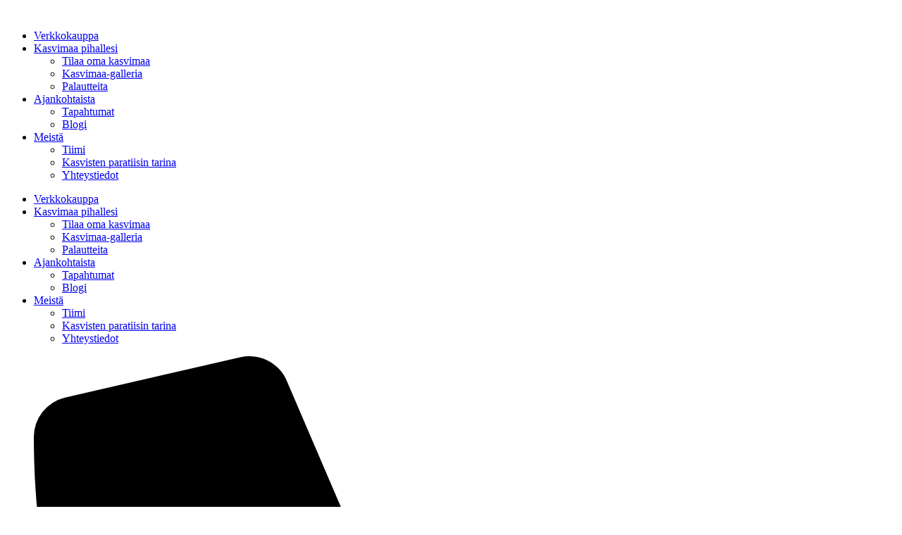

--- FILE ---
content_type: text/html; charset=UTF-8
request_url: https://kasvistenparatiisi.fi/product-category/keho/mehustimet-ja-tehosekoittimet/
body_size: 32120
content:
<!DOCTYPE html>
<html dir="ltr" lang="fi" prefix="og: https://ogp.me/ns#">
<head>
	<meta charset="UTF-8">
	<meta name="viewport" content="width=device-width, initial-scale=1.0, viewport-fit=cover" />		<title>Mehustimet ja tehosekoittimet - Kasvisten Paratiisi</title>
	<style>img:is([sizes="auto" i], [sizes^="auto," i]) { contain-intrinsic-size: 3000px 1500px }</style>
	
		<!-- All in One SEO 4.8.7.2 - aioseo.com -->
	<meta name="robots" content="max-image-preview:large" />
	<link rel="canonical" href="https://kasvistenparatiisi.fi/product-category/keho/mehustimet-ja-tehosekoittimet/" />
	<meta name="generator" content="All in One SEO (AIOSEO) 4.8.7.2" />
		<script type="application/ld+json" class="aioseo-schema">
			{"@context":"https:\/\/schema.org","@graph":[{"@type":"BreadcrumbList","@id":"https:\/\/kasvistenparatiisi.fi\/product-category\/keho\/mehustimet-ja-tehosekoittimet\/#breadcrumblist","itemListElement":[{"@type":"ListItem","@id":"https:\/\/kasvistenparatiisi.fi#listItem","position":1,"name":"Home","item":"https:\/\/kasvistenparatiisi.fi","nextItem":{"@type":"ListItem","@id":"https:\/\/kasvistenparatiisi.fi\/paratiisipuoti\/#listItem","name":"Paratiisipuoti"}},{"@type":"ListItem","@id":"https:\/\/kasvistenparatiisi.fi\/paratiisipuoti\/#listItem","position":2,"name":"Paratiisipuoti","item":"https:\/\/kasvistenparatiisi.fi\/paratiisipuoti\/","nextItem":{"@type":"ListItem","@id":"https:\/\/kasvistenparatiisi.fi\/product-category\/keho\/#listItem","name":"KEHO"},"previousItem":{"@type":"ListItem","@id":"https:\/\/kasvistenparatiisi.fi#listItem","name":"Home"}},{"@type":"ListItem","@id":"https:\/\/kasvistenparatiisi.fi\/product-category\/keho\/#listItem","position":3,"name":"KEHO","item":"https:\/\/kasvistenparatiisi.fi\/product-category\/keho\/","nextItem":{"@type":"ListItem","@id":"https:\/\/kasvistenparatiisi.fi\/product-category\/keho\/mehustimet-ja-tehosekoittimet\/#listItem","name":"Mehustimet ja tehosekoittimet"},"previousItem":{"@type":"ListItem","@id":"https:\/\/kasvistenparatiisi.fi\/paratiisipuoti\/#listItem","name":"Paratiisipuoti"}},{"@type":"ListItem","@id":"https:\/\/kasvistenparatiisi.fi\/product-category\/keho\/mehustimet-ja-tehosekoittimet\/#listItem","position":4,"name":"Mehustimet ja tehosekoittimet","previousItem":{"@type":"ListItem","@id":"https:\/\/kasvistenparatiisi.fi\/product-category\/keho\/#listItem","name":"KEHO"}}]},{"@type":"CollectionPage","@id":"https:\/\/kasvistenparatiisi.fi\/product-category\/keho\/mehustimet-ja-tehosekoittimet\/#collectionpage","url":"https:\/\/kasvistenparatiisi.fi\/product-category\/keho\/mehustimet-ja-tehosekoittimet\/","name":"Mehustimet ja tehosekoittimet - Kasvisten Paratiisi","inLanguage":"fi","isPartOf":{"@id":"https:\/\/kasvistenparatiisi.fi\/#website"},"breadcrumb":{"@id":"https:\/\/kasvistenparatiisi.fi\/product-category\/keho\/mehustimet-ja-tehosekoittimet\/#breadcrumblist"}},{"@type":"Organization","@id":"https:\/\/kasvistenparatiisi.fi\/#organization","name":"Kasvisten paratiisi Oy","description":"Hyvinvointia kotipihaltasi","url":"https:\/\/kasvistenparatiisi.fi\/","telephone":"+358400150074","logo":{"@type":"ImageObject","url":"https:\/\/kasvistenparatiisi.fi\/wp-content\/uploads\/2020\/06\/logo_good.png","@id":"https:\/\/kasvistenparatiisi.fi\/product-category\/keho\/mehustimet-ja-tehosekoittimet\/#organizationLogo","width":663,"height":215},"image":{"@id":"https:\/\/kasvistenparatiisi.fi\/product-category\/keho\/mehustimet-ja-tehosekoittimet\/#organizationLogo"},"sameAs":["https:\/\/www.facebook.com\/kasvistenparatiisi","https:\/\/www.instagram.com\/kasvistenparatiisi\/","https:\/\/www.youtube.com\/channel\/UCGNudT41sAWf2E_G4E1S6_w"]},{"@type":"WebSite","@id":"https:\/\/kasvistenparatiisi.fi\/#website","url":"https:\/\/kasvistenparatiisi.fi\/","name":"Kasvisten Paratiisi","description":"Hyvinvointia kotipihaltasi","inLanguage":"fi","publisher":{"@id":"https:\/\/kasvistenparatiisi.fi\/#organization"}}]}
		</script>
		<!-- All in One SEO -->


<!-- Google Tag Manager for WordPress by gtm4wp.com -->
<script data-cfasync="false" data-pagespeed-no-defer>
	var gtm4wp_datalayer_name = "dataLayer";
	var dataLayer = dataLayer || [];
	const gtm4wp_use_sku_instead = false;
	const gtm4wp_currency = 'EUR';
	const gtm4wp_product_per_impression = 10;
	const gtm4wp_clear_ecommerce = false;
	const gtm4wp_datalayer_max_timeout = 2000;
</script>
<!-- End Google Tag Manager for WordPress by gtm4wp.com --><script>window._wca = window._wca || [];</script>
<link rel='dns-prefetch' href='//stats.wp.com' />
<link rel='dns-prefetch' href='//fonts.googleapis.com' />
<link rel="alternate" type="application/rss+xml" title="Kasvisten Paratiisi &raquo; syöte" href="https://kasvistenparatiisi.fi/feed/" />
<link rel="alternate" type="application/rss+xml" title="Syöte: Kasvisten Paratiisi &raquo; Mehustimet ja tehosekoittimet Osasto" href="https://kasvistenparatiisi.fi/product-category/keho/mehustimet-ja-tehosekoittimet/feed/" />
<script type="text/javascript">
/* <![CDATA[ */
window._wpemojiSettings = {"baseUrl":"https:\/\/s.w.org\/images\/core\/emoji\/16.0.1\/72x72\/","ext":".png","svgUrl":"https:\/\/s.w.org\/images\/core\/emoji\/16.0.1\/svg\/","svgExt":".svg","source":{"concatemoji":"https:\/\/kasvistenparatiisi.fi\/wp-includes\/js\/wp-emoji-release.min.js?ver=6.8.3"}};
/*! This file is auto-generated */
!function(s,n){var o,i,e;function c(e){try{var t={supportTests:e,timestamp:(new Date).valueOf()};sessionStorage.setItem(o,JSON.stringify(t))}catch(e){}}function p(e,t,n){e.clearRect(0,0,e.canvas.width,e.canvas.height),e.fillText(t,0,0);var t=new Uint32Array(e.getImageData(0,0,e.canvas.width,e.canvas.height).data),a=(e.clearRect(0,0,e.canvas.width,e.canvas.height),e.fillText(n,0,0),new Uint32Array(e.getImageData(0,0,e.canvas.width,e.canvas.height).data));return t.every(function(e,t){return e===a[t]})}function u(e,t){e.clearRect(0,0,e.canvas.width,e.canvas.height),e.fillText(t,0,0);for(var n=e.getImageData(16,16,1,1),a=0;a<n.data.length;a++)if(0!==n.data[a])return!1;return!0}function f(e,t,n,a){switch(t){case"flag":return n(e,"\ud83c\udff3\ufe0f\u200d\u26a7\ufe0f","\ud83c\udff3\ufe0f\u200b\u26a7\ufe0f")?!1:!n(e,"\ud83c\udde8\ud83c\uddf6","\ud83c\udde8\u200b\ud83c\uddf6")&&!n(e,"\ud83c\udff4\udb40\udc67\udb40\udc62\udb40\udc65\udb40\udc6e\udb40\udc67\udb40\udc7f","\ud83c\udff4\u200b\udb40\udc67\u200b\udb40\udc62\u200b\udb40\udc65\u200b\udb40\udc6e\u200b\udb40\udc67\u200b\udb40\udc7f");case"emoji":return!a(e,"\ud83e\udedf")}return!1}function g(e,t,n,a){var r="undefined"!=typeof WorkerGlobalScope&&self instanceof WorkerGlobalScope?new OffscreenCanvas(300,150):s.createElement("canvas"),o=r.getContext("2d",{willReadFrequently:!0}),i=(o.textBaseline="top",o.font="600 32px Arial",{});return e.forEach(function(e){i[e]=t(o,e,n,a)}),i}function t(e){var t=s.createElement("script");t.src=e,t.defer=!0,s.head.appendChild(t)}"undefined"!=typeof Promise&&(o="wpEmojiSettingsSupports",i=["flag","emoji"],n.supports={everything:!0,everythingExceptFlag:!0},e=new Promise(function(e){s.addEventListener("DOMContentLoaded",e,{once:!0})}),new Promise(function(t){var n=function(){try{var e=JSON.parse(sessionStorage.getItem(o));if("object"==typeof e&&"number"==typeof e.timestamp&&(new Date).valueOf()<e.timestamp+604800&&"object"==typeof e.supportTests)return e.supportTests}catch(e){}return null}();if(!n){if("undefined"!=typeof Worker&&"undefined"!=typeof OffscreenCanvas&&"undefined"!=typeof URL&&URL.createObjectURL&&"undefined"!=typeof Blob)try{var e="postMessage("+g.toString()+"("+[JSON.stringify(i),f.toString(),p.toString(),u.toString()].join(",")+"));",a=new Blob([e],{type:"text/javascript"}),r=new Worker(URL.createObjectURL(a),{name:"wpTestEmojiSupports"});return void(r.onmessage=function(e){c(n=e.data),r.terminate(),t(n)})}catch(e){}c(n=g(i,f,p,u))}t(n)}).then(function(e){for(var t in e)n.supports[t]=e[t],n.supports.everything=n.supports.everything&&n.supports[t],"flag"!==t&&(n.supports.everythingExceptFlag=n.supports.everythingExceptFlag&&n.supports[t]);n.supports.everythingExceptFlag=n.supports.everythingExceptFlag&&!n.supports.flag,n.DOMReady=!1,n.readyCallback=function(){n.DOMReady=!0}}).then(function(){return e}).then(function(){var e;n.supports.everything||(n.readyCallback(),(e=n.source||{}).concatemoji?t(e.concatemoji):e.wpemoji&&e.twemoji&&(t(e.twemoji),t(e.wpemoji)))}))}((window,document),window._wpemojiSettings);
/* ]]> */
</script>

<link rel='stylesheet' id='sbi_styles-css' href='https://kasvistenparatiisi.fi/wp-content/plugins/instagram-feed/css/sbi-styles.min.css?ver=6.9.1' type='text/css' media='all' />
<style id='wp-emoji-styles-inline-css' type='text/css'>

	img.wp-smiley, img.emoji {
		display: inline !important;
		border: none !important;
		box-shadow: none !important;
		height: 1em !important;
		width: 1em !important;
		margin: 0 0.07em !important;
		vertical-align: -0.1em !important;
		background: none !important;
		padding: 0 !important;
	}
</style>
<link rel='stylesheet' id='wp-block-library-css' href='https://kasvistenparatiisi.fi/wp-includes/css/dist/block-library/style.min.css?ver=6.8.3' type='text/css' media='all' />
<style id='wp-block-library-theme-inline-css' type='text/css'>
.wp-block-audio :where(figcaption){color:#555;font-size:13px;text-align:center}.is-dark-theme .wp-block-audio :where(figcaption){color:#ffffffa6}.wp-block-audio{margin:0 0 1em}.wp-block-code{border:1px solid #ccc;border-radius:4px;font-family:Menlo,Consolas,monaco,monospace;padding:.8em 1em}.wp-block-embed :where(figcaption){color:#555;font-size:13px;text-align:center}.is-dark-theme .wp-block-embed :where(figcaption){color:#ffffffa6}.wp-block-embed{margin:0 0 1em}.blocks-gallery-caption{color:#555;font-size:13px;text-align:center}.is-dark-theme .blocks-gallery-caption{color:#ffffffa6}:root :where(.wp-block-image figcaption){color:#555;font-size:13px;text-align:center}.is-dark-theme :root :where(.wp-block-image figcaption){color:#ffffffa6}.wp-block-image{margin:0 0 1em}.wp-block-pullquote{border-bottom:4px solid;border-top:4px solid;color:currentColor;margin-bottom:1.75em}.wp-block-pullquote cite,.wp-block-pullquote footer,.wp-block-pullquote__citation{color:currentColor;font-size:.8125em;font-style:normal;text-transform:uppercase}.wp-block-quote{border-left:.25em solid;margin:0 0 1.75em;padding-left:1em}.wp-block-quote cite,.wp-block-quote footer{color:currentColor;font-size:.8125em;font-style:normal;position:relative}.wp-block-quote:where(.has-text-align-right){border-left:none;border-right:.25em solid;padding-left:0;padding-right:1em}.wp-block-quote:where(.has-text-align-center){border:none;padding-left:0}.wp-block-quote.is-large,.wp-block-quote.is-style-large,.wp-block-quote:where(.is-style-plain){border:none}.wp-block-search .wp-block-search__label{font-weight:700}.wp-block-search__button{border:1px solid #ccc;padding:.375em .625em}:where(.wp-block-group.has-background){padding:1.25em 2.375em}.wp-block-separator.has-css-opacity{opacity:.4}.wp-block-separator{border:none;border-bottom:2px solid;margin-left:auto;margin-right:auto}.wp-block-separator.has-alpha-channel-opacity{opacity:1}.wp-block-separator:not(.is-style-wide):not(.is-style-dots){width:100px}.wp-block-separator.has-background:not(.is-style-dots){border-bottom:none;height:1px}.wp-block-separator.has-background:not(.is-style-wide):not(.is-style-dots){height:2px}.wp-block-table{margin:0 0 1em}.wp-block-table td,.wp-block-table th{word-break:normal}.wp-block-table :where(figcaption){color:#555;font-size:13px;text-align:center}.is-dark-theme .wp-block-table :where(figcaption){color:#ffffffa6}.wp-block-video :where(figcaption){color:#555;font-size:13px;text-align:center}.is-dark-theme .wp-block-video :where(figcaption){color:#ffffffa6}.wp-block-video{margin:0 0 1em}:root :where(.wp-block-template-part.has-background){margin-bottom:0;margin-top:0;padding:1.25em 2.375em}
</style>
<style id='classic-theme-styles-inline-css' type='text/css'>
/*! This file is auto-generated */
.wp-block-button__link{color:#fff;background-color:#32373c;border-radius:9999px;box-shadow:none;text-decoration:none;padding:calc(.667em + 2px) calc(1.333em + 2px);font-size:1.125em}.wp-block-file__button{background:#32373c;color:#fff;text-decoration:none}
</style>
<link rel='stylesheet' id='mediaelement-css' href='https://kasvistenparatiisi.fi/wp-includes/js/mediaelement/mediaelementplayer-legacy.min.css?ver=4.2.17' type='text/css' media='all' />
<link rel='stylesheet' id='wp-mediaelement-css' href='https://kasvistenparatiisi.fi/wp-includes/js/mediaelement/wp-mediaelement.min.css?ver=6.8.3' type='text/css' media='all' />
<style id='jetpack-sharing-buttons-style-inline-css' type='text/css'>
.jetpack-sharing-buttons__services-list{display:flex;flex-direction:row;flex-wrap:wrap;gap:0;list-style-type:none;margin:5px;padding:0}.jetpack-sharing-buttons__services-list.has-small-icon-size{font-size:12px}.jetpack-sharing-buttons__services-list.has-normal-icon-size{font-size:16px}.jetpack-sharing-buttons__services-list.has-large-icon-size{font-size:24px}.jetpack-sharing-buttons__services-list.has-huge-icon-size{font-size:36px}@media print{.jetpack-sharing-buttons__services-list{display:none!important}}.editor-styles-wrapper .wp-block-jetpack-sharing-buttons{gap:0;padding-inline-start:0}ul.jetpack-sharing-buttons__services-list.has-background{padding:1.25em 2.375em}
</style>
<style id='joinchat-button-style-inline-css' type='text/css'>
.wp-block-joinchat-button{border:none!important;text-align:center}.wp-block-joinchat-button figure{display:table;margin:0 auto;padding:0}.wp-block-joinchat-button figcaption{font:normal normal 400 .6em/2em var(--wp--preset--font-family--system-font,sans-serif);margin:0;padding:0}.wp-block-joinchat-button .joinchat-button__qr{background-color:#fff;border:6px solid #25d366;border-radius:30px;box-sizing:content-box;display:block;height:200px;margin:auto;overflow:hidden;padding:10px;width:200px}.wp-block-joinchat-button .joinchat-button__qr canvas,.wp-block-joinchat-button .joinchat-button__qr img{display:block;margin:auto}.wp-block-joinchat-button .joinchat-button__link{align-items:center;background-color:#25d366;border:6px solid #25d366;border-radius:30px;display:inline-flex;flex-flow:row nowrap;justify-content:center;line-height:1.25em;margin:0 auto;text-decoration:none}.wp-block-joinchat-button .joinchat-button__link:before{background:transparent var(--joinchat-ico) no-repeat center;background-size:100%;content:"";display:block;height:1.5em;margin:-.75em .75em -.75em 0;width:1.5em}.wp-block-joinchat-button figure+.joinchat-button__link{margin-top:10px}@media (orientation:landscape)and (min-height:481px),(orientation:portrait)and (min-width:481px){.wp-block-joinchat-button.joinchat-button--qr-only figure+.joinchat-button__link{display:none}}@media (max-width:480px),(orientation:landscape)and (max-height:480px){.wp-block-joinchat-button figure{display:none}}

</style>
<style id='global-styles-inline-css' type='text/css'>
:root{--wp--preset--aspect-ratio--square: 1;--wp--preset--aspect-ratio--4-3: 4/3;--wp--preset--aspect-ratio--3-4: 3/4;--wp--preset--aspect-ratio--3-2: 3/2;--wp--preset--aspect-ratio--2-3: 2/3;--wp--preset--aspect-ratio--16-9: 16/9;--wp--preset--aspect-ratio--9-16: 9/16;--wp--preset--color--black: #000000;--wp--preset--color--cyan-bluish-gray: #abb8c3;--wp--preset--color--white: #ffffff;--wp--preset--color--pale-pink: #f78da7;--wp--preset--color--vivid-red: #cf2e2e;--wp--preset--color--luminous-vivid-orange: #ff6900;--wp--preset--color--luminous-vivid-amber: #fcb900;--wp--preset--color--light-green-cyan: #7bdcb5;--wp--preset--color--vivid-green-cyan: #00d084;--wp--preset--color--pale-cyan-blue: #8ed1fc;--wp--preset--color--vivid-cyan-blue: #0693e3;--wp--preset--color--vivid-purple: #9b51e0;--wp--preset--gradient--vivid-cyan-blue-to-vivid-purple: linear-gradient(135deg,rgba(6,147,227,1) 0%,rgb(155,81,224) 100%);--wp--preset--gradient--light-green-cyan-to-vivid-green-cyan: linear-gradient(135deg,rgb(122,220,180) 0%,rgb(0,208,130) 100%);--wp--preset--gradient--luminous-vivid-amber-to-luminous-vivid-orange: linear-gradient(135deg,rgba(252,185,0,1) 0%,rgba(255,105,0,1) 100%);--wp--preset--gradient--luminous-vivid-orange-to-vivid-red: linear-gradient(135deg,rgba(255,105,0,1) 0%,rgb(207,46,46) 100%);--wp--preset--gradient--very-light-gray-to-cyan-bluish-gray: linear-gradient(135deg,rgb(238,238,238) 0%,rgb(169,184,195) 100%);--wp--preset--gradient--cool-to-warm-spectrum: linear-gradient(135deg,rgb(74,234,220) 0%,rgb(151,120,209) 20%,rgb(207,42,186) 40%,rgb(238,44,130) 60%,rgb(251,105,98) 80%,rgb(254,248,76) 100%);--wp--preset--gradient--blush-light-purple: linear-gradient(135deg,rgb(255,206,236) 0%,rgb(152,150,240) 100%);--wp--preset--gradient--blush-bordeaux: linear-gradient(135deg,rgb(254,205,165) 0%,rgb(254,45,45) 50%,rgb(107,0,62) 100%);--wp--preset--gradient--luminous-dusk: linear-gradient(135deg,rgb(255,203,112) 0%,rgb(199,81,192) 50%,rgb(65,88,208) 100%);--wp--preset--gradient--pale-ocean: linear-gradient(135deg,rgb(255,245,203) 0%,rgb(182,227,212) 50%,rgb(51,167,181) 100%);--wp--preset--gradient--electric-grass: linear-gradient(135deg,rgb(202,248,128) 0%,rgb(113,206,126) 100%);--wp--preset--gradient--midnight: linear-gradient(135deg,rgb(2,3,129) 0%,rgb(40,116,252) 100%);--wp--preset--font-size--small: 13px;--wp--preset--font-size--medium: 20px;--wp--preset--font-size--large: 36px;--wp--preset--font-size--x-large: 42px;--wp--preset--spacing--20: 0.44rem;--wp--preset--spacing--30: 0.67rem;--wp--preset--spacing--40: 1rem;--wp--preset--spacing--50: 1.5rem;--wp--preset--spacing--60: 2.25rem;--wp--preset--spacing--70: 3.38rem;--wp--preset--spacing--80: 5.06rem;--wp--preset--shadow--natural: 6px 6px 9px rgba(0, 0, 0, 0.2);--wp--preset--shadow--deep: 12px 12px 50px rgba(0, 0, 0, 0.4);--wp--preset--shadow--sharp: 6px 6px 0px rgba(0, 0, 0, 0.2);--wp--preset--shadow--outlined: 6px 6px 0px -3px rgba(255, 255, 255, 1), 6px 6px rgba(0, 0, 0, 1);--wp--preset--shadow--crisp: 6px 6px 0px rgba(0, 0, 0, 1);}:where(.is-layout-flex){gap: 0.5em;}:where(.is-layout-grid){gap: 0.5em;}body .is-layout-flex{display: flex;}.is-layout-flex{flex-wrap: wrap;align-items: center;}.is-layout-flex > :is(*, div){margin: 0;}body .is-layout-grid{display: grid;}.is-layout-grid > :is(*, div){margin: 0;}:where(.wp-block-columns.is-layout-flex){gap: 2em;}:where(.wp-block-columns.is-layout-grid){gap: 2em;}:where(.wp-block-post-template.is-layout-flex){gap: 1.25em;}:where(.wp-block-post-template.is-layout-grid){gap: 1.25em;}.has-black-color{color: var(--wp--preset--color--black) !important;}.has-cyan-bluish-gray-color{color: var(--wp--preset--color--cyan-bluish-gray) !important;}.has-white-color{color: var(--wp--preset--color--white) !important;}.has-pale-pink-color{color: var(--wp--preset--color--pale-pink) !important;}.has-vivid-red-color{color: var(--wp--preset--color--vivid-red) !important;}.has-luminous-vivid-orange-color{color: var(--wp--preset--color--luminous-vivid-orange) !important;}.has-luminous-vivid-amber-color{color: var(--wp--preset--color--luminous-vivid-amber) !important;}.has-light-green-cyan-color{color: var(--wp--preset--color--light-green-cyan) !important;}.has-vivid-green-cyan-color{color: var(--wp--preset--color--vivid-green-cyan) !important;}.has-pale-cyan-blue-color{color: var(--wp--preset--color--pale-cyan-blue) !important;}.has-vivid-cyan-blue-color{color: var(--wp--preset--color--vivid-cyan-blue) !important;}.has-vivid-purple-color{color: var(--wp--preset--color--vivid-purple) !important;}.has-black-background-color{background-color: var(--wp--preset--color--black) !important;}.has-cyan-bluish-gray-background-color{background-color: var(--wp--preset--color--cyan-bluish-gray) !important;}.has-white-background-color{background-color: var(--wp--preset--color--white) !important;}.has-pale-pink-background-color{background-color: var(--wp--preset--color--pale-pink) !important;}.has-vivid-red-background-color{background-color: var(--wp--preset--color--vivid-red) !important;}.has-luminous-vivid-orange-background-color{background-color: var(--wp--preset--color--luminous-vivid-orange) !important;}.has-luminous-vivid-amber-background-color{background-color: var(--wp--preset--color--luminous-vivid-amber) !important;}.has-light-green-cyan-background-color{background-color: var(--wp--preset--color--light-green-cyan) !important;}.has-vivid-green-cyan-background-color{background-color: var(--wp--preset--color--vivid-green-cyan) !important;}.has-pale-cyan-blue-background-color{background-color: var(--wp--preset--color--pale-cyan-blue) !important;}.has-vivid-cyan-blue-background-color{background-color: var(--wp--preset--color--vivid-cyan-blue) !important;}.has-vivid-purple-background-color{background-color: var(--wp--preset--color--vivid-purple) !important;}.has-black-border-color{border-color: var(--wp--preset--color--black) !important;}.has-cyan-bluish-gray-border-color{border-color: var(--wp--preset--color--cyan-bluish-gray) !important;}.has-white-border-color{border-color: var(--wp--preset--color--white) !important;}.has-pale-pink-border-color{border-color: var(--wp--preset--color--pale-pink) !important;}.has-vivid-red-border-color{border-color: var(--wp--preset--color--vivid-red) !important;}.has-luminous-vivid-orange-border-color{border-color: var(--wp--preset--color--luminous-vivid-orange) !important;}.has-luminous-vivid-amber-border-color{border-color: var(--wp--preset--color--luminous-vivid-amber) !important;}.has-light-green-cyan-border-color{border-color: var(--wp--preset--color--light-green-cyan) !important;}.has-vivid-green-cyan-border-color{border-color: var(--wp--preset--color--vivid-green-cyan) !important;}.has-pale-cyan-blue-border-color{border-color: var(--wp--preset--color--pale-cyan-blue) !important;}.has-vivid-cyan-blue-border-color{border-color: var(--wp--preset--color--vivid-cyan-blue) !important;}.has-vivid-purple-border-color{border-color: var(--wp--preset--color--vivid-purple) !important;}.has-vivid-cyan-blue-to-vivid-purple-gradient-background{background: var(--wp--preset--gradient--vivid-cyan-blue-to-vivid-purple) !important;}.has-light-green-cyan-to-vivid-green-cyan-gradient-background{background: var(--wp--preset--gradient--light-green-cyan-to-vivid-green-cyan) !important;}.has-luminous-vivid-amber-to-luminous-vivid-orange-gradient-background{background: var(--wp--preset--gradient--luminous-vivid-amber-to-luminous-vivid-orange) !important;}.has-luminous-vivid-orange-to-vivid-red-gradient-background{background: var(--wp--preset--gradient--luminous-vivid-orange-to-vivid-red) !important;}.has-very-light-gray-to-cyan-bluish-gray-gradient-background{background: var(--wp--preset--gradient--very-light-gray-to-cyan-bluish-gray) !important;}.has-cool-to-warm-spectrum-gradient-background{background: var(--wp--preset--gradient--cool-to-warm-spectrum) !important;}.has-blush-light-purple-gradient-background{background: var(--wp--preset--gradient--blush-light-purple) !important;}.has-blush-bordeaux-gradient-background{background: var(--wp--preset--gradient--blush-bordeaux) !important;}.has-luminous-dusk-gradient-background{background: var(--wp--preset--gradient--luminous-dusk) !important;}.has-pale-ocean-gradient-background{background: var(--wp--preset--gradient--pale-ocean) !important;}.has-electric-grass-gradient-background{background: var(--wp--preset--gradient--electric-grass) !important;}.has-midnight-gradient-background{background: var(--wp--preset--gradient--midnight) !important;}.has-small-font-size{font-size: var(--wp--preset--font-size--small) !important;}.has-medium-font-size{font-size: var(--wp--preset--font-size--medium) !important;}.has-large-font-size{font-size: var(--wp--preset--font-size--large) !important;}.has-x-large-font-size{font-size: var(--wp--preset--font-size--x-large) !important;}
:where(.wp-block-post-template.is-layout-flex){gap: 1.25em;}:where(.wp-block-post-template.is-layout-grid){gap: 1.25em;}
:where(.wp-block-columns.is-layout-flex){gap: 2em;}:where(.wp-block-columns.is-layout-grid){gap: 2em;}
:root :where(.wp-block-pullquote){font-size: 1.5em;line-height: 1.6;}
</style>
<link rel='stylesheet' id='ubermenu-montserrat-css' href='//fonts.googleapis.com/css?family=Montserrat%3A%2C300%2C400%2C700&#038;ver=6.8.3' type='text/css' media='all' />
<link rel='stylesheet' id='widgetopts-styles-css' href='https://kasvistenparatiisi.fi/wp-content/plugins/widget-options/assets/css/widget-options.css?ver=4.1.2' type='text/css' media='all' />
<link rel='stylesheet' id='woocommerce-layout-css' href='https://kasvistenparatiisi.fi/wp-content/plugins/woocommerce/assets/css/woocommerce-layout.css?ver=10.2.2' type='text/css' media='all' />
<style id='woocommerce-layout-inline-css' type='text/css'>

	.infinite-scroll .woocommerce-pagination {
		display: none;
	}
</style>
<link rel='stylesheet' id='woocommerce-smallscreen-css' href='https://kasvistenparatiisi.fi/wp-content/plugins/woocommerce/assets/css/woocommerce-smallscreen.css?ver=10.2.2' type='text/css' media='only screen and (max-width: 768px)' />
<link rel='stylesheet' id='woocommerce-general-css' href='https://kasvistenparatiisi.fi/wp-content/plugins/woocommerce/assets/css/woocommerce.css?ver=10.2.2' type='text/css' media='all' />
<style id='woocommerce-inline-inline-css' type='text/css'>
.woocommerce form .form-row .required { visibility: visible; }
</style>
<link rel='stylesheet' id='cmplz-general-css' href='https://kasvistenparatiisi.fi/wp-content/plugins/complianz-gdpr/assets/css/cookieblocker.min.css?ver=1754996271' type='text/css' media='all' />
<link rel='stylesheet' id='brands-styles-css' href='https://kasvistenparatiisi.fi/wp-content/plugins/woocommerce/assets/css/brands.css?ver=10.2.2' type='text/css' media='all' />
<link rel='stylesheet' id='organic-farm-source-sans-css' href='//fonts.googleapis.com/css?family=Lato%3A400%2C700%2C400italic%2C700italic&#038;ver=6.8.3' type='text/css' media='all' />
<link rel='stylesheet' id='organic-farm-source-body-css' href='//fonts.googleapis.com/css?family=Source+Sans+Pro%3A400%2C300%2C400italic%2C700%2C600&#038;ver=6.8.3' type='text/css' media='all' />
<link rel='stylesheet' id='organic-farm-fonts-css' href='//fonts.googleapis.com/css?family=Source%20Sans%20Pro%3Aital%2Cwght%400%2C200%3B0%2C300%3B0%2C400%3B0%2C600%3B0%2C700%3B0%2C900%3B1%2C200%3B1%2C300%3B1%2C400%3B1%2C600%3B1%2C700%3B1%2C900%7CRaleway%3Aital%2Cwght%400%2C100%3B0%2C200%3B0%2C300%3B0%2C400%3B0%2C500%3B0%2C600%3B0%2C700%3B0%2C800%3B0%2C900%3B1%2C100%3B1%2C200%3B1%2C300%3B1%2C400%3B1%2C500%3B1%2C600%3B1%2C700%3B1%2C800%3B1%2C900' type='text/css' media='all' />
<link rel='stylesheet' id='bootstrap-style-css' href='https://kasvistenparatiisi.fi/wp-content/themes/organic-farm/assets/css/bootstrap.css?ver=6.8.3' type='text/css' media='all' />
<link rel='stylesheet' id='organic-farm-style-css' href='https://kasvistenparatiisi.fi/wp-content/themes/organic-farm/style.css?ver=6.8.3' type='text/css' media='all' />
<style id='organic-farm-style-inline-css' type='text/css'>
.menu_header.fixed {position: static;}.custom-logo-link img{max-height: 100px;}body{max-width: 100%;}.scroll-top button{}nav#top_gb_menu ul li a{text-transform: capitalize ;}#slider .carousel-caption{text-align:left;  right: 50%; left: 15%;}@media screen and (max-width:1199px){#slider .carousel-caption{right: 35%; left: 15%} }@media screen and (max-width:991px){#slider .carousel-caption{right: 20%; left: 15%} }.site-info{text-align:center;}#slider .home-btn {}@media screen and (max-width: 600px) {}.scrollup {}@media screen and (max-width: 600px) {}.archieve_breadcrumb {}@media screen and (max-width: 600px) {}.single_breadcrumb {}@media screen and (max-width: 600px) {}.woocommerce-breadcrumb {}@media screen and (max-width: 600px) {}:root {--theme-primary-color: #16a412;--theme-topbar-bg-color: #f4f9ff;--theme-secondary-color: #28bc36;--theme-heading-color: #222222;--theme-text-color: #707070;--theme-primary-fade: #eaffeb;--post-bg-color: #ffffff;--theme-footer-color: #222222;--slider-overlay: #222222;}#slider img {opacity: 1}#slider .carousel-caption h2 {color: #222222;}#slider .slider-excerpt {color: #222222;}.logo h1,.site-title,.site-title a,.logo h1 a{font-size: 30px;}p.site-description{font-size: 15px;}.gb_nav_menu li a{font-size: 15px;}
</style>
<link rel='stylesheet' id='font-awesome-style-css' href='https://kasvistenparatiisi.fi/wp-content/themes/organic-farm/assets/css/fontawesome-all.css?ver=6.8.3' type='text/css' media='all' />
<link rel='stylesheet' id='organic-farm-block-style-css' href='https://kasvistenparatiisi.fi/wp-content/themes/organic-farm/assets/css/blocks.css?ver=6.8.3' type='text/css' media='all' />
<link rel='stylesheet' id='organic-farm-animate-css-css' href='https://kasvistenparatiisi.fi/wp-content/themes/organic-farm/assets/css/animate.css?ver=6.8.3' type='text/css' media='all' />
<link rel='stylesheet' id='elementor-frontend-css' href='https://kasvistenparatiisi.fi/wp-content/plugins/elementor/assets/css/frontend.min.css?ver=3.32.4' type='text/css' media='all' />
<link rel='stylesheet' id='widget-image-css' href='https://kasvistenparatiisi.fi/wp-content/plugins/elementor/assets/css/widget-image.min.css?ver=3.32.4' type='text/css' media='all' />
<link rel='stylesheet' id='widget-nav-menu-css' href='https://kasvistenparatiisi.fi/wp-content/plugins/elementor-pro/assets/css/widget-nav-menu.min.css?ver=3.29.2' type='text/css' media='all' />
<link rel='stylesheet' id='widget-icon-list-css' href='https://kasvistenparatiisi.fi/wp-content/plugins/elementor/assets/css/widget-icon-list.min.css?ver=3.32.4' type='text/css' media='all' />
<link rel='stylesheet' id='e-animation-fadeIn-css' href='https://kasvistenparatiisi.fi/wp-content/plugins/elementor/assets/lib/animations/styles/fadeIn.min.css?ver=3.32.4' type='text/css' media='all' />
<link rel='stylesheet' id='e-sticky-css' href='https://kasvistenparatiisi.fi/wp-content/plugins/elementor-pro/assets/css/modules/sticky.min.css?ver=3.29.2' type='text/css' media='all' />
<link rel='stylesheet' id='widget-heading-css' href='https://kasvistenparatiisi.fi/wp-content/plugins/elementor/assets/css/widget-heading.min.css?ver=3.32.4' type='text/css' media='all' />
<link rel='stylesheet' id='widget-social-icons-css' href='https://kasvistenparatiisi.fi/wp-content/plugins/elementor/assets/css/widget-social-icons.min.css?ver=3.32.4' type='text/css' media='all' />
<link rel='stylesheet' id='e-apple-webkit-css' href='https://kasvistenparatiisi.fi/wp-content/plugins/elementor/assets/css/conditionals/apple-webkit.min.css?ver=3.32.4' type='text/css' media='all' />
<link rel='stylesheet' id='widget-woocommerce-products-css' href='https://kasvistenparatiisi.fi/wp-content/plugins/elementor-pro/assets/css/widget-woocommerce-products.min.css?ver=3.29.2' type='text/css' media='all' />
<link rel='stylesheet' id='widget-woocommerce-products-archive-css' href='https://kasvistenparatiisi.fi/wp-content/plugins/elementor-pro/assets/css/widget-woocommerce-products-archive.min.css?ver=3.29.2' type='text/css' media='all' />
<link rel='stylesheet' id='elementor-post-3192-css' href='https://kasvistenparatiisi.fi/wp-content/uploads/elementor/css/post-3192.css?ver=1768651687' type='text/css' media='all' />
<link rel='stylesheet' id='font-awesome-5-all-css' href='https://kasvistenparatiisi.fi/wp-content/plugins/elementor/assets/lib/font-awesome/css/all.min.css?ver=3.32.4' type='text/css' media='all' />
<link rel='stylesheet' id='font-awesome-4-shim-css' href='https://kasvistenparatiisi.fi/wp-content/plugins/elementor/assets/lib/font-awesome/css/v4-shims.min.css?ver=3.32.4' type='text/css' media='all' />
<link rel='stylesheet' id='sbistyles-css' href='https://kasvistenparatiisi.fi/wp-content/plugins/instagram-feed/css/sbi-styles.min.css?ver=6.9.1' type='text/css' media='all' />
<link rel='stylesheet' id='elementor-post-3200-css' href='https://kasvistenparatiisi.fi/wp-content/uploads/elementor/css/post-3200.css?ver=1768651687' type='text/css' media='all' />
<link rel='stylesheet' id='elementor-post-4190-css' href='https://kasvistenparatiisi.fi/wp-content/uploads/elementor/css/post-4190.css?ver=1768651687' type='text/css' media='all' />
<link rel='stylesheet' id='elementor-post-3264-css' href='https://kasvistenparatiisi.fi/wp-content/uploads/elementor/css/post-3264.css?ver=1768651703' type='text/css' media='all' />
<link rel='stylesheet' id='ubermenu-css' href='https://kasvistenparatiisi.fi/wp-content/plugins/ubermenu/pro/assets/css/ubermenu.min.css?ver=3.8.1' type='text/css' media='all' />
<link rel='stylesheet' id='ubermenu-minimal-css' href='https://kasvistenparatiisi.fi/wp-content/plugins/ubermenu/assets/css/skins/minimal.css?ver=6.8.3' type='text/css' media='all' />
<link rel='stylesheet' id='ubermenu-font-awesome-all-css' href='https://kasvistenparatiisi.fi/wp-content/plugins/ubermenu/assets/fontawesome/css/all.min.css?ver=6.8.3' type='text/css' media='all' />
<link rel='stylesheet' id='elementor-gf-local-montserrat-css' href='https://kasvistenparatiisi.fi/wp-content/uploads/elementor/google-fonts/css/montserrat.css?ver=1744199054' type='text/css' media='all' />
<link rel='stylesheet' id='elementor-gf-local-robotoslab-css' href='https://kasvistenparatiisi.fi/wp-content/uploads/elementor/google-fonts/css/robotoslab.css?ver=1744199057' type='text/css' media='all' />
<link rel='stylesheet' id='elementor-gf-local-roboto-css' href='https://kasvistenparatiisi.fi/wp-content/uploads/elementor/google-fonts/css/roboto.css?ver=1744199064' type='text/css' media='all' />
<link rel='stylesheet' id='elementor-gf-local-cormorant-css' href='https://kasvistenparatiisi.fi/wp-content/uploads/elementor/google-fonts/css/cormorant.css?ver=1744199162' type='text/css' media='all' />
<script type="text/javascript" src="https://kasvistenparatiisi.fi/wp-content/plugins/google-analytics-for-wordpress/assets/js/frontend-gtag.min.js?ver=9.8.0" id="monsterinsights-frontend-script-js" async="async" data-wp-strategy="async"></script>
<script data-cfasync="false" data-wpfc-render="false" type="text/javascript" id='monsterinsights-frontend-script-js-extra'>/* <![CDATA[ */
var monsterinsights_frontend = {"js_events_tracking":"true","download_extensions":"doc,pdf,ppt,zip,xls,docx,pptx,xlsx","inbound_paths":"[{\"path\":\"\\\/go\\\/\",\"label\":\"affiliate\"},{\"path\":\"\\\/recommend\\\/\",\"label\":\"affiliate\"}]","home_url":"https:\/\/kasvistenparatiisi.fi","hash_tracking":"false","v4_id":"G-L52QS9C5B3"};/* ]]> */
</script>
<script type="text/javascript" src="https://kasvistenparatiisi.fi/wp-includes/js/jquery/jquery.min.js?ver=3.7.1" id="jquery-core-js"></script>
<script type="text/javascript" src="https://kasvistenparatiisi.fi/wp-includes/js/jquery/jquery-migrate.min.js?ver=3.4.1" id="jquery-migrate-js"></script>
<script type="text/javascript" src="https://kasvistenparatiisi.fi/wp-content/plugins/woocommerce/assets/js/jquery-blockui/jquery.blockUI.min.js?ver=2.7.0-wc.10.2.2" id="jquery-blockui-js" defer="defer" data-wp-strategy="defer"></script>
<script type="text/javascript" id="wc-add-to-cart-js-extra">
/* <![CDATA[ */
var wc_add_to_cart_params = {"ajax_url":"\/wp-admin\/admin-ajax.php","wc_ajax_url":"\/?wc-ajax=%%endpoint%%","i18n_view_cart":"N\u00e4yt\u00e4 ostoskori","cart_url":"https:\/\/kasvistenparatiisi.fi\/ostoskoriin\/","is_cart":"","cart_redirect_after_add":"no"};
/* ]]> */
</script>
<script type="text/javascript" src="https://kasvistenparatiisi.fi/wp-content/plugins/woocommerce/assets/js/frontend/add-to-cart.min.js?ver=10.2.2" id="wc-add-to-cart-js" defer="defer" data-wp-strategy="defer"></script>
<script type="text/javascript" src="https://kasvistenparatiisi.fi/wp-content/plugins/woocommerce/assets/js/js-cookie/js.cookie.min.js?ver=2.1.4-wc.10.2.2" id="js-cookie-js" defer="defer" data-wp-strategy="defer"></script>
<script type="text/javascript" id="woocommerce-js-extra">
/* <![CDATA[ */
var woocommerce_params = {"ajax_url":"\/wp-admin\/admin-ajax.php","wc_ajax_url":"\/?wc-ajax=%%endpoint%%","i18n_password_show":"N\u00e4yt\u00e4 salasana","i18n_password_hide":"Piilota salasana"};
/* ]]> */
</script>
<script type="text/javascript" src="https://kasvistenparatiisi.fi/wp-content/plugins/woocommerce/assets/js/frontend/woocommerce.min.js?ver=10.2.2" id="woocommerce-js" defer="defer" data-wp-strategy="defer"></script>
<script type="text/javascript" src="https://kasvistenparatiisi.fi/wp-content/themes/organic-farm/assets/js/organic-farm-custom.js?ver=1" id="organic-farm-custom-js-js"></script>
<script type="text/javascript" src="https://kasvistenparatiisi.fi/wp-content/themes/organic-farm/assets/js/navigation-focus.js?ver=1" id="organic-farm-navigation-focus-js"></script>
<script type="text/javascript" src="https://kasvistenparatiisi.fi/wp-content/themes/organic-farm/assets/js/bootstrap.js?ver=1" id="bootstrap.js-js"></script>
<script type="text/javascript" src="https://kasvistenparatiisi.fi/wp-content/themes/organic-farm/assets/js/wow.js?ver=1" id="organic-farm-wow-js-js"></script>
<script type="text/javascript" src="https://stats.wp.com/s-202605.js" id="woocommerce-analytics-js" defer="defer" data-wp-strategy="defer"></script>
<script type="text/javascript" src="https://kasvistenparatiisi.fi/wp-content/plugins/elementor/assets/lib/font-awesome/js/v4-shims.min.js?ver=3.32.4" id="font-awesome-4-shim-js"></script>
<link rel="https://api.w.org/" href="https://kasvistenparatiisi.fi/wp-json/" /><link rel="alternate" title="JSON" type="application/json" href="https://kasvistenparatiisi.fi/wp-json/wp/v2/product_cat/149" /><link rel="EditURI" type="application/rsd+xml" title="RSD" href="https://kasvistenparatiisi.fi/xmlrpc.php?rsd" />
<meta name="generator" content="WordPress 6.8.3" />
<meta name="generator" content="WooCommerce 10.2.2" />
<style id="ubermenu-custom-generated-css">
/** Font Awesome 4 Compatibility **/
.fa{font-style:normal;font-variant:normal;font-weight:normal;font-family:FontAwesome;}

/** UberMenu Custom Menu Styles (Customizer) **/
/* main */
 .ubermenu-main.ubermenu-mobile-modal.ubermenu-mobile-view { background:#ffffff; }
 .ubermenu-main .ubermenu-item-level-0 > .ubermenu-target { font-size:1.25em; color:#ffffff; }
 .ubermenu-main .ubermenu-nav .ubermenu-item.ubermenu-item-level-0 > .ubermenu-target { font-weight:500; }
 .ubermenu.ubermenu-main .ubermenu-item-level-0:hover > .ubermenu-target, .ubermenu-main .ubermenu-item-level-0.ubermenu-active > .ubermenu-target { color:#ffffff; background:#53c03a; }
 .ubermenu-main .ubermenu-item-level-0.ubermenu-current-menu-item > .ubermenu-target, .ubermenu-main .ubermenu-item-level-0.ubermenu-current-menu-parent > .ubermenu-target, .ubermenu-main .ubermenu-item-level-0.ubermenu-current-menu-ancestor > .ubermenu-target { color:#ffffff; background:#53c03a; }
 .ubermenu.ubermenu-main .ubermenu-item-level-0 > .ubermenu-target { background:#0d3833; }
 .ubermenu-main .ubermenu-item-normal > .ubermenu-target,.ubermenu-main .ubermenu-submenu .ubermenu-target,.ubermenu-main .ubermenu-submenu .ubermenu-nonlink,.ubermenu-main .ubermenu-submenu .ubermenu-widget,.ubermenu-main .ubermenu-submenu .ubermenu-custom-content-padded,.ubermenu-main .ubermenu-submenu .ubermenu-retractor,.ubermenu-main .ubermenu-submenu .ubermenu-colgroup .ubermenu-column,.ubermenu-main .ubermenu-submenu.ubermenu-submenu-type-stack > .ubermenu-item-normal > .ubermenu-target,.ubermenu-main .ubermenu-submenu.ubermenu-submenu-padded { padding:1em 2em; }
 .ubermenu-main .ubermenu-grid-row { padding-right:1em 2em; }
 .ubermenu-main .ubermenu-grid-row .ubermenu-target { padding-right:0; }
 .ubermenu-main.ubermenu-sub-indicators .ubermenu-submenu :not(.ubermenu-tabs-layout-right) .ubermenu-has-submenu-drop > .ubermenu-target { padding-right:25px; }
 .ubermenu-main .ubermenu-submenu .ubermenu-item-header > .ubermenu-target, .ubermenu-main .ubermenu-tab > .ubermenu-target { font-size:1.25em; }
 .ubermenu-main .ubermenu-submenu .ubermenu-item-header > .ubermenu-target { color:#0d3833; }
 .ubermenu-main .ubermenu-submenu .ubermenu-item-header > .ubermenu-target:hover { color:#53c03a; }
 .ubermenu-main .ubermenu-submenu .ubermenu-item-header.ubermenu-current-menu-item > .ubermenu-target { color:#53c03a; }
 .ubermenu-main .ubermenu-nav .ubermenu-submenu .ubermenu-item-header > .ubermenu-target { font-weight:500; }
 .ubermenu-main .ubermenu-item-level-0.ubermenu-has-submenu-drop > .ubermenu-target > .ubermenu-sub-indicator { color:#53c03a; }
 .ubermenu-responsive-toggle.ubermenu-responsive-toggle-main { font-size:2em; }
 .ubermenu-main, .ubermenu-main .ubermenu-target, .ubermenu-main .ubermenu-nav .ubermenu-item-level-0 .ubermenu-target, .ubermenu-main div, .ubermenu-main p, .ubermenu-main input { font-family:'Montserrat', sans-serif; font-weight:400; }
/* mob-verkkokauppa-lisavalikko */
 .ubermenu-mob-verkkokauppa-lisavalikko.ubermenu-mobile-modal.ubermenu-mobile-view { background:#dd3333; }
 .ubermenu-mob-verkkokauppa-lisavalikko .ubermenu-item-level-0 > .ubermenu-target { font-size:1.2em; text-transform:uppercase; color:#ffffff; padding-left:0.75em; padding-right:0.75em; }
 .ubermenu-mob-verkkokauppa-lisavalikko .ubermenu-nav .ubermenu-item.ubermenu-item-level-0 > .ubermenu-target { font-weight:500; }
 .ubermenu.ubermenu-mob-verkkokauppa-lisavalikko .ubermenu-item-level-0:hover > .ubermenu-target, .ubermenu-mob-verkkokauppa-lisavalikko .ubermenu-item-level-0.ubermenu-active > .ubermenu-target { color:#0d3833; background:#53c03a; }
 .ubermenu-mob-verkkokauppa-lisavalikko .ubermenu-item-level-0.ubermenu-current-menu-item > .ubermenu-target, .ubermenu-mob-verkkokauppa-lisavalikko .ubermenu-item-level-0.ubermenu-current-menu-parent > .ubermenu-target, .ubermenu-mob-verkkokauppa-lisavalikko .ubermenu-item-level-0.ubermenu-current-menu-ancestor > .ubermenu-target { color:#0d3833; background:#53c03a; }
 .ubermenu.ubermenu-mob-verkkokauppa-lisavalikko .ubermenu-item-level-0 { margin:0px; }
 .ubermenu-mob-verkkokauppa-lisavalikko .ubermenu-item-level-0 > .ubermenu-target, .ubermenu-mob-verkkokauppa-lisavalikko .ubermenu-item-level-0 > .ubermenu-custom-content.ubermenu-custom-content-padded { padding-top:0.65em; padding-bottom:0.65em; }
 .ubermenu-mob-verkkokauppa-lisavalikko .ubermenu-submenu .ubermenu-item-header > .ubermenu-target, .ubermenu-mob-verkkokauppa-lisavalikko .ubermenu-tab > .ubermenu-target { font-size:1.2em; }
 .ubermenu-mob-verkkokauppa-lisavalikko .ubermenu-item-level-0.ubermenu-has-submenu-drop > .ubermenu-target > .ubermenu-sub-indicator { color:#53c03a; }


/** UberMenu Custom Menu Item Styles (Menu Item Settings) **/
/* 3277 */   .ubermenu .ubermenu-item.ubermenu-item-3277.ubermenu-current-menu-item > .ubermenu-target,.ubermenu .ubermenu-item.ubermenu-item-3277.ubermenu-current-menu-ancestor > .ubermenu-target { background:#53c03a; }
/* 3718 */   .ubermenu .ubermenu-item-3718 > .ubermenu-target > .ubermenu-badge { background-color:#0d3833; color:#ffffff; }
             .ubermenu .ubermenu-item.ubermenu-item-3718 > .ubermenu-target { color:#53c03a; }
             .ubermenu .ubermenu-item.ubermenu-item-3718.ubermenu-active > .ubermenu-target, .ubermenu .ubermenu-item.ubermenu-item-3718:hover > .ubermenu-target, .ubermenu .ubermenu-submenu .ubermenu-item.ubermenu-item-3718.ubermenu-active > .ubermenu-target, .ubermenu .ubermenu-submenu .ubermenu-item.ubermenu-item-3718:hover > .ubermenu-target { color:#0d3833; }
             .ubermenu .ubermenu-item.ubermenu-item-3718.ubermenu-current-menu-item > .ubermenu-target,.ubermenu .ubermenu-item.ubermenu-item-3718.ubermenu-current-menu-ancestor > .ubermenu-target { color:#0d3833; }
             .ubermenu .ubermenu-item.ubermenu-item-3718 > .ubermenu-target,.ubermenu .ubermenu-item.ubermenu-item-3718 > .ubermenu-content-block,.ubermenu .ubermenu-item.ubermenu-item-3718.ubermenu-custom-content-padded { padding:0em; }
/* 3895 */   .ubermenu .ubermenu-item-3895 > .ubermenu-target > .ubermenu-badge { background-color:#0d3833; color:#ffffff; }
             .ubermenu .ubermenu-item.ubermenu-item-3895 > .ubermenu-target { color:#53c03a; }
/* 6464 */   .ubermenu .ubermenu-item.ubermenu-item-6464 > .ubermenu-target { color:#53c03a; }
             .ubermenu .ubermenu-item.ubermenu-item-6464.ubermenu-active > .ubermenu-target, .ubermenu .ubermenu-item.ubermenu-item-6464:hover > .ubermenu-target, .ubermenu .ubermenu-submenu .ubermenu-item.ubermenu-item-6464.ubermenu-active > .ubermenu-target, .ubermenu .ubermenu-submenu .ubermenu-item.ubermenu-item-6464:hover > .ubermenu-target { color:#53c03a; }
             .ubermenu .ubermenu-item.ubermenu-item-6464.ubermenu-current-menu-item > .ubermenu-target,.ubermenu .ubermenu-item.ubermenu-item-6464.ubermenu-current-menu-ancestor > .ubermenu-target { color:#53c03a; }
/* 6473 */   .ubermenu .ubermenu-item.ubermenu-item-6473 > .ubermenu-target { color:#53c03a; }

/* Status: Loaded from Transient */

</style>	<style>img#wpstats{display:none}</style>
					<style>.cmplz-hidden {
					display: none !important;
				}</style>
<!-- Google Tag Manager for WordPress by gtm4wp.com -->
<!-- GTM Container placement set to automatic -->
<script data-cfasync="false" data-pagespeed-no-defer>
	var dataLayer_content = {"pagePostType":false,"pagePostType2":"tax-","pageCategory":[],"customerTotalOrders":0,"customerTotalOrderValue":0,"customerFirstName":"","customerLastName":"","customerBillingFirstName":"","customerBillingLastName":"","customerBillingCompany":"","customerBillingAddress1":"","customerBillingAddress2":"","customerBillingCity":"","customerBillingState":"","customerBillingPostcode":"","customerBillingCountry":"","customerBillingEmail":"","customerBillingEmailHash":"","customerBillingPhone":"","customerShippingFirstName":"","customerShippingLastName":"","customerShippingCompany":"","customerShippingAddress1":"","customerShippingAddress2":"","customerShippingCity":"","customerShippingState":"","customerShippingPostcode":"","customerShippingCountry":"","cartContent":{"totals":{"applied_coupons":[],"discount_total":0,"subtotal":0,"total":0},"items":[]}};
	dataLayer.push( dataLayer_content );
</script>
<script data-cfasync="false" data-pagespeed-no-defer>
(function(w,d,s,l,i){w[l]=w[l]||[];w[l].push({'gtm.start':
new Date().getTime(),event:'gtm.js'});var f=d.getElementsByTagName(s)[0],
j=d.createElement(s),dl=l!='dataLayer'?'&l='+l:'';j.async=true;j.src=
'//www.googletagmanager.com/gtm.js?id='+i+dl;f.parentNode.insertBefore(j,f);
})(window,document,'script','dataLayer','GTM-PWCZXP5');
</script>
<!-- End Google Tag Manager for WordPress by gtm4wp.com --><!-- Analytics by WP Statistics - https://wp-statistics.com -->
	<noscript><style>.woocommerce-product-gallery{ opacity: 1 !important; }</style></noscript>
	<meta name="generator" content="Elementor 3.32.4; features: e_font_icon_svg, additional_custom_breakpoints; settings: css_print_method-external, google_font-enabled, font_display-swap">
<!-- Instagram Feed CSS -->
<style type="text/css">
#sb_instagram.sbi_col_3 #sbi_images .sbi_item {
    border-radius: 25px;
}
</style>
			<style>
				.e-con.e-parent:nth-of-type(n+4):not(.e-lazyloaded):not(.e-no-lazyload),
				.e-con.e-parent:nth-of-type(n+4):not(.e-lazyloaded):not(.e-no-lazyload) * {
					background-image: none !important;
				}
				@media screen and (max-height: 1024px) {
					.e-con.e-parent:nth-of-type(n+3):not(.e-lazyloaded):not(.e-no-lazyload),
					.e-con.e-parent:nth-of-type(n+3):not(.e-lazyloaded):not(.e-no-lazyload) * {
						background-image: none !important;
					}
				}
				@media screen and (max-height: 640px) {
					.e-con.e-parent:nth-of-type(n+2):not(.e-lazyloaded):not(.e-no-lazyload),
					.e-con.e-parent:nth-of-type(n+2):not(.e-lazyloaded):not(.e-no-lazyload) * {
						background-image: none !important;
					}
				}
			</style>
			
<!-- Jetpack Open Graph Tags -->
<meta property="og:type" content="website" />
<meta property="og:title" content="Mehustimet ja tehosekoittimet - Kasvisten Paratiisi" />
<meta property="og:url" content="https://kasvistenparatiisi.fi/product-category/keho/mehustimet-ja-tehosekoittimet/" />
<meta property="og:site_name" content="Kasvisten Paratiisi" />
<meta property="og:image" content="https://kasvistenparatiisi.fi/wp-content/uploads/cropped-Kasvisten_paratiisi_Logo_varillinen_transparent_1000.png" />
<meta property="og:image:width" content="722" />
<meta property="og:image:height" content="250" />
<meta property="og:image:alt" content="" />
<meta property="og:locale" content="fi_FI" />

<!-- End Jetpack Open Graph Tags -->
<link rel="icon" href="https://kasvistenparatiisi.fi/wp-content/uploads/cropped-Profiilikuva-32x32.jpg" sizes="32x32" />
<link rel="icon" href="https://kasvistenparatiisi.fi/wp-content/uploads/cropped-Profiilikuva-192x192.jpg" sizes="192x192" />
<link rel="apple-touch-icon" href="https://kasvistenparatiisi.fi/wp-content/uploads/cropped-Profiilikuva-180x180.jpg" />
<meta name="msapplication-TileImage" content="https://kasvistenparatiisi.fi/wp-content/uploads/cropped-Profiilikuva-270x270.jpg" />

	<style>
		#applepay:hover,
		.checkout_provider_button:hover,
		.wb-paytrail-maksutavat-tokenized-payment-method-title:hover,
		.bank-button:hover { 
			outline: 1px solid #0079c1		}

		.checkout_provider_button-border,
		.paytrail_card_selected,
		.bank-button-border {
			outline: 1px solid #0079c1		}

		.paytrail_kassa_payment_button_title_wrapper {
			background: #ebebeb !important;
			color: #323232 !important;
		}

		.wb_paytrail_collector_calculator_wrap {
			background: #082229 !important;
			color: #ffffff !important;
		}

		#wb_paytrail_collector_erittely {
			color: #082229 !important;
		}

		table.collector_table {
			border: 1px solid #082229 !important;
		}
	</style>

		<style type="text/css" id="wp-custom-css">
			.search-results .page-header {
	display:none;
}

.outer-div {
	display: none;
}

#menu-item-3718 { font-size: 1.35em }

#menu-item-3718 .ubermenu-wc-cart-count-value { font-size: 1.5em;color:#53c03a }

#menu-item-3718 .ubermenu-wc-cart-count-label { font-size: 1.5em;color:#53c03a }


#post-511 .entry-header, #post-925 .entry-header {display: none !important;}

#post-511 .entry-content, #post-925 .entry-content{margin-top: -40px !important;}

.woocommerce ul.products li.product a img, .wc-block-grid__products li a img {
        height: 210px !important; 
        object-fit: cover !important;
    }
#post-149 img{display:none !important;}
#customer_details .col-1, #customer_details .col-2{width:100% !important;}
#customer_details .col-2{margin:20px 0;}

.is-type-video iframe{width: 100%;
    height: 600px;}

.quote{text-transform:italic !important;background:#1fb125;font-size:22px !important;color:#fff;line-height:1.1em;}

p.quote{padding:15px;}

a.wp-block-button__link{text-decoration:none !important;}

h1, h2, h3, h4, h5, h6{color:#1fb125 !important;}

.site-title, .site-description{display:none !important;}

.testimonials{background:#1fb125;padding:15px;color:#fff;}


.testimonials h4{color:#fff !important;margin:15px 0;}

.wp-block-button a{color:#fff !important;}
.wp-block-button a:hover{background:#1fb125 !important;}

.block-lines-top-bottom{margin:30px 0;padding:40px 0;border-top:5px solid #1fb125;border-bottom:5px solid #1fb125;}

@media screen and (min-width: 300px) and (max-width: 1200px) { 
h2.woocommerce-loop-product__title{font-size:90% !important;}
}

/*Ikonki spisok*/
.advgb-infobox-icon-container, .advgb-infobox-textcontent{float: left;}
.material-icons-outlined{font-size:20px !important;}
.advgb-infobox-textcontent{margin-top:-12px;margin-left:10px;}
.wp-block-advgb-infobox{background: none !important;}

.advgb-infobox-icon-container, .advgb-infobox-textcontent{width:90%;}
#advgb-infobox-a9689078-be62-4f23-afd3-551a6a62f4b9 .advgb-infobox-icon-container, .advgb-infobox-a9689078-be62-4f23-afd3-551a6a62f4b9 .advgb-infobox-icon-container{width:5%;}
.quote{margin-top:50px;}
#advgb-infobox-a9689078-be62-4f23-afd3-551a6a62f4b9 .advgb-infobox-icon-container, .advgb-infobox-a9689078-be62-4f23-afd3-551a6a62f4b9 .advgb-infobox-icon-container{background: #fff !important;}

/*Ssylka na bronirovanie MIELI*/
.term-description a{color: #1fb125 !important;text-decoration: underline;font-weight:800;}

.sln-summary__terms{display: none !important;}

div.wpforms-container-full .wpforms-form label.wpforms-error{color:#000 !important;font-weight:500 !important;font-size:14px;}

.testimonials p a{color:#000 !important;}		</style>
		</head>
<body class="archive tax-product_cat term-mehustimet-ja-tehosekoittimet term-149 wp-custom-logo wp-embed-responsive wp-theme-organic-farm theme-organic-farm woocommerce woocommerce-page woocommerce-no-js hfeed has-sidebar page-two-column elementor-page-3264 elementor-default elementor-template-full-width elementor-kit-3192">

<!-- GTM Container placement set to automatic -->
<!-- Google Tag Manager (noscript) -->
				<noscript><iframe src="https://www.googletagmanager.com/ns.html?id=GTM-PWCZXP5" height="0" width="0" style="display:none;visibility:hidden" aria-hidden="true"></iframe></noscript>
<!-- End Google Tag Manager (noscript) -->		<div data-elementor-type="header" data-elementor-id="3200" class="elementor elementor-3200 elementor-location-header" data-elementor-post-type="elementor_library">
			<div class="elementor-element elementor-element-4fe1415 e-con-full elementor-hidden-tablet elementor-hidden-mobile e-flex e-con e-parent" data-id="4fe1415" data-element_type="container" data-settings="{&quot;sticky&quot;:&quot;top&quot;,&quot;sticky_on&quot;:[&quot;desktop&quot;],&quot;sticky_offset&quot;:0,&quot;sticky_effects_offset&quot;:0,&quot;sticky_anchor_link_offset&quot;:0}">
		<div class="elementor-element elementor-element-d7b1019 e-con-full animated-fast e-flex elementor-invisible e-con e-child" data-id="d7b1019" data-element_type="container" data-settings="{&quot;animation&quot;:&quot;fadeIn&quot;,&quot;animation_delay&quot;:200,&quot;background_background&quot;:&quot;classic&quot;}">
		<div class="elementor-element elementor-element-5ce86ed e-con-full e-flex e-con e-child" data-id="5ce86ed" data-element_type="container">
				<div class="elementor-element elementor-element-ce74188 elementor-widget__width-auto elementor-widget-mobile__width-inherit elementor-widget elementor-widget-image" data-id="ce74188" data-element_type="widget" data-widget_type="image.default">
				<div class="elementor-widget-container">
																<a href="/">
							<img fetchpriority="high" width="722" height="250" src="https://kasvistenparatiisi.fi/wp-content/uploads/cropped-Kasvisten_paratiisi_Logo_varillinen_transparent_1000-1.png" class="attachment-full size-full wp-image-3202" alt="" srcset="https://kasvistenparatiisi.fi/wp-content/uploads/cropped-Kasvisten_paratiisi_Logo_varillinen_transparent_1000-1.png 722w, https://kasvistenparatiisi.fi/wp-content/uploads/cropped-Kasvisten_paratiisi_Logo_varillinen_transparent_1000-1-600x208.png 600w" sizes="(max-width: 722px) 100vw, 722px" />								</a>
															</div>
				</div>
				</div>
		<div class="elementor-element elementor-element-2ac4137 e-con-full e-flex e-con e-child" data-id="2ac4137" data-element_type="container">
				<div class="elementor-element elementor-element-190f8ff elementor-nav-menu__align-justify elementor-nav-menu--dropdown-none elementor-widget elementor-widget-nav-menu" data-id="190f8ff" data-element_type="widget" data-settings="{&quot;layout&quot;:&quot;horizontal&quot;,&quot;submenu_icon&quot;:{&quot;value&quot;:&quot;&lt;svg class=\&quot;e-font-icon-svg e-fas-caret-down\&quot; viewBox=\&quot;0 0 320 512\&quot; xmlns=\&quot;http:\/\/www.w3.org\/2000\/svg\&quot;&gt;&lt;path d=\&quot;M31.3 192h257.3c17.8 0 26.7 21.5 14.1 34.1L174.1 354.8c-7.8 7.8-20.5 7.8-28.3 0L17.2 226.1C4.6 213.5 13.5 192 31.3 192z\&quot;&gt;&lt;\/path&gt;&lt;\/svg&gt;&quot;,&quot;library&quot;:&quot;fa-solid&quot;}}" data-widget_type="nav-menu.default">
				<div class="elementor-widget-container">
								<nav aria-label="Menu" class="elementor-nav-menu--main elementor-nav-menu__container elementor-nav-menu--layout-horizontal e--pointer-underline e--animation-fade">
				<ul id="menu-1-190f8ff" class="elementor-nav-menu"><li class="menu-item menu-item-type-post_type menu-item-object-page menu-item-home menu-item-3277"><a href="https://kasvistenparatiisi.fi/" class="elementor-item">Verkkokauppa</a></li>
<li class="menu-item menu-item-type-post_type menu-item-object-page menu-item-has-children menu-item-4186"><a href="https://kasvistenparatiisi.fi/kasvimaa-pihallesi/" class="elementor-item">Kasvimaa pihallesi</a>
<ul class="sub-menu elementor-nav-menu--dropdown">
	<li class="menu-item menu-item-type-post_type menu-item-object-page menu-item-4636"><a href="https://kasvistenparatiisi.fi/kasvimaa-pihallesi/" class="elementor-sub-item">Tilaa oma kasvimaa</a></li>
	<li class="menu-item menu-item-type-post_type menu-item-object-page menu-item-4618"><a href="https://kasvistenparatiisi.fi/kasvimaa-galleria/" class="elementor-sub-item">Kasvimaa-galleria</a></li>
	<li class="menu-item menu-item-type-post_type menu-item-object-page menu-item-4167"><a href="https://kasvistenparatiisi.fi/palautteita/" class="elementor-sub-item">Palautteita</a></li>
</ul>
</li>
<li class="menu-item menu-item-type-post_type menu-item-object-page menu-item-has-children menu-item-4174"><a href="https://kasvistenparatiisi.fi/ajankohtaista/" class="elementor-item">Ajankohtaista</a>
<ul class="sub-menu elementor-nav-menu--dropdown">
	<li class="menu-item menu-item-type-post_type menu-item-object-page menu-item-4169"><a href="https://kasvistenparatiisi.fi/tapahtumat/" class="elementor-sub-item">Tapahtumat</a></li>
	<li class="menu-item menu-item-type-post_type menu-item-object-page menu-item-4168"><a href="https://kasvistenparatiisi.fi/blogi-2/" class="elementor-sub-item">Blogi</a></li>
</ul>
</li>
<li class="menu-item menu-item-type-custom menu-item-object-custom menu-item-has-children menu-item-3274"><a href="#" class="elementor-item elementor-item-anchor">Meistä</a>
<ul class="sub-menu elementor-nav-menu--dropdown">
	<li class="menu-item menu-item-type-post_type menu-item-object-page menu-item-4176"><a href="https://kasvistenparatiisi.fi/tiimi/" class="elementor-sub-item">Tiimi</a></li>
	<li class="menu-item menu-item-type-post_type menu-item-object-page menu-item-4177"><a href="https://kasvistenparatiisi.fi/kasvisten-paratiisin-tarina/" class="elementor-sub-item">Kasvisten paratiisin tarina</a></li>
	<li class="menu-item menu-item-type-post_type menu-item-object-page menu-item-4175"><a href="https://kasvistenparatiisi.fi/yhteystiedot/" class="elementor-sub-item">Yhteystiedot</a></li>
</ul>
</li>
</ul>			</nav>
						<nav class="elementor-nav-menu--dropdown elementor-nav-menu__container" aria-hidden="true">
				<ul id="menu-2-190f8ff" class="elementor-nav-menu"><li class="menu-item menu-item-type-post_type menu-item-object-page menu-item-home menu-item-3277"><a href="https://kasvistenparatiisi.fi/" class="elementor-item" tabindex="-1">Verkkokauppa</a></li>
<li class="menu-item menu-item-type-post_type menu-item-object-page menu-item-has-children menu-item-4186"><a href="https://kasvistenparatiisi.fi/kasvimaa-pihallesi/" class="elementor-item" tabindex="-1">Kasvimaa pihallesi</a>
<ul class="sub-menu elementor-nav-menu--dropdown">
	<li class="menu-item menu-item-type-post_type menu-item-object-page menu-item-4636"><a href="https://kasvistenparatiisi.fi/kasvimaa-pihallesi/" class="elementor-sub-item" tabindex="-1">Tilaa oma kasvimaa</a></li>
	<li class="menu-item menu-item-type-post_type menu-item-object-page menu-item-4618"><a href="https://kasvistenparatiisi.fi/kasvimaa-galleria/" class="elementor-sub-item" tabindex="-1">Kasvimaa-galleria</a></li>
	<li class="menu-item menu-item-type-post_type menu-item-object-page menu-item-4167"><a href="https://kasvistenparatiisi.fi/palautteita/" class="elementor-sub-item" tabindex="-1">Palautteita</a></li>
</ul>
</li>
<li class="menu-item menu-item-type-post_type menu-item-object-page menu-item-has-children menu-item-4174"><a href="https://kasvistenparatiisi.fi/ajankohtaista/" class="elementor-item" tabindex="-1">Ajankohtaista</a>
<ul class="sub-menu elementor-nav-menu--dropdown">
	<li class="menu-item menu-item-type-post_type menu-item-object-page menu-item-4169"><a href="https://kasvistenparatiisi.fi/tapahtumat/" class="elementor-sub-item" tabindex="-1">Tapahtumat</a></li>
	<li class="menu-item menu-item-type-post_type menu-item-object-page menu-item-4168"><a href="https://kasvistenparatiisi.fi/blogi-2/" class="elementor-sub-item" tabindex="-1">Blogi</a></li>
</ul>
</li>
<li class="menu-item menu-item-type-custom menu-item-object-custom menu-item-has-children menu-item-3274"><a href="#" class="elementor-item elementor-item-anchor" tabindex="-1">Meistä</a>
<ul class="sub-menu elementor-nav-menu--dropdown">
	<li class="menu-item menu-item-type-post_type menu-item-object-page menu-item-4176"><a href="https://kasvistenparatiisi.fi/tiimi/" class="elementor-sub-item" tabindex="-1">Tiimi</a></li>
	<li class="menu-item menu-item-type-post_type menu-item-object-page menu-item-4177"><a href="https://kasvistenparatiisi.fi/kasvisten-paratiisin-tarina/" class="elementor-sub-item" tabindex="-1">Kasvisten paratiisin tarina</a></li>
	<li class="menu-item menu-item-type-post_type menu-item-object-page menu-item-4175"><a href="https://kasvistenparatiisi.fi/yhteystiedot/" class="elementor-sub-item" tabindex="-1">Yhteystiedot</a></li>
</ul>
</li>
</ul>			</nav>
						</div>
				</div>
				</div>
		<div class="elementor-element elementor-element-769df48 e-con-full e-flex e-con e-child" data-id="769df48" data-element_type="container">
				<div class="elementor-element elementor-element-07289cd elementor-align-right elementor-icon-list--layout-traditional elementor-list-item-link-full_width elementor-widget elementor-widget-icon-list" data-id="07289cd" data-element_type="widget" data-widget_type="icon-list.default">
				<div class="elementor-widget-container">
							<ul class="elementor-icon-list-items">
							<li class="elementor-icon-list-item">
											<a href="tel:040%20015%200074">

												<span class="elementor-icon-list-icon">
							<svg aria-hidden="true" class="e-font-icon-svg e-fas-phone-alt" viewBox="0 0 512 512" xmlns="http://www.w3.org/2000/svg"><path d="M497.39 361.8l-112-48a24 24 0 0 0-28 6.9l-49.6 60.6A370.66 370.66 0 0 1 130.6 204.11l60.6-49.6a23.94 23.94 0 0 0 6.9-28l-48-112A24.16 24.16 0 0 0 122.6.61l-104 24A24 24 0 0 0 0 48c0 256.5 207.9 464 464 464a24 24 0 0 0 23.4-18.6l24-104a24.29 24.29 0 0 0-14.01-27.6z"></path></svg>						</span>
										<span class="elementor-icon-list-text">040 015 0074</span>
											</a>
									</li>
								<li class="elementor-icon-list-item">
											<a href="mailto:info@kasvistenparatiisi.fi">

												<span class="elementor-icon-list-icon">
							<svg aria-hidden="true" class="e-font-icon-svg e-fas-envelope" viewBox="0 0 512 512" xmlns="http://www.w3.org/2000/svg"><path d="M502.3 190.8c3.9-3.1 9.7-.2 9.7 4.7V400c0 26.5-21.5 48-48 48H48c-26.5 0-48-21.5-48-48V195.6c0-5 5.7-7.8 9.7-4.7 22.4 17.4 52.1 39.5 154.1 113.6 21.1 15.4 56.7 47.8 92.2 47.6 35.7.3 72-32.8 92.3-47.6 102-74.1 131.6-96.3 154-113.7zM256 320c23.2.4 56.6-29.2 73.4-41.4 132.7-96.3 142.8-104.7 173.4-128.7 5.8-4.5 9.2-11.5 9.2-18.9v-19c0-26.5-21.5-48-48-48H48C21.5 64 0 85.5 0 112v19c0 7.4 3.4 14.3 9.2 18.9 30.6 23.9 40.7 32.4 173.4 128.7 16.8 12.2 50.2 41.8 73.4 41.4z"></path></svg>						</span>
										<span class="elementor-icon-list-text">info@kasvistenparatiisi.fi</span>
											</a>
									</li>
						</ul>
						</div>
				</div>
				</div>
		<div class="elementor-element elementor-element-20f9c2a e-con-full e-flex e-con e-child" data-id="20f9c2a" data-element_type="container" data-settings="{&quot;background_background&quot;:&quot;classic&quot;}">
				<div class="elementor-element elementor-element-81c7934 elementor-widget elementor-widget-image" data-id="81c7934" data-element_type="widget" data-widget_type="image.default">
				<div class="elementor-widget-container">
															<img width="525" height="388" src="https://kasvistenparatiisi.fi/wp-content/uploads/avainlippu.jpeg" class="attachment-large size-large wp-image-4044" alt="" srcset="https://kasvistenparatiisi.fi/wp-content/uploads/avainlippu.jpeg 738w, https://kasvistenparatiisi.fi/wp-content/uploads/avainlippu-600x443.jpeg 600w" sizes="(max-width: 525px) 100vw, 525px" />															</div>
				</div>
				</div>
				</div>
		<div class="elementor-element elementor-element-661bde4 e-con-full e-flex e-con e-child" data-id="661bde4" data-element_type="container" data-settings="{&quot;background_background&quot;:&quot;classic&quot;}">
		<div class="elementor-element elementor-element-b741546 e-con-full e-flex e-con e-child" data-id="b741546" data-element_type="container">
				<div class="elementor-element elementor-element-f96eaa5 elementor-widget__width-inherit elementor-widget elementor-widget-ubermenu" data-id="f96eaa5" data-element_type="widget" data-widget_type="ubermenu.default">
				<div class="elementor-widget-container">
					
<!-- UberMenu [Configuration:main] [Theme Loc:] [Integration:api] -->
<button class="ubermenu-responsive-toggle ubermenu-responsive-toggle-main ubermenu-skin-minimal ubermenu-loc- ubermenu-responsive-toggle-content-align-left ubermenu-responsive-toggle-align-full ubermenu-responsive-toggle-icon-only " tabindex="0" data-ubermenu-target="ubermenu-main-260"  ><i class="fas fa-bars" ></i></button><nav id="ubermenu-main-260" class="ubermenu ubermenu-nojs ubermenu-main ubermenu-menu-260 ubermenu-responsive ubermenu-responsive-default ubermenu-mobile-modal ubermenu-mobile-accordion ubermenu-mobile-accordion-single ubermenu-responsive-collapse ubermenu-horizontal ubermenu-transition-slide ubermenu-trigger-hover ubermenu-skin-minimal  ubermenu-bar-align-full ubermenu-items-align-auto ubermenu-items-vstretch ubermenu-bound ubermenu-sub-indicators ubermenu-sub-indicators-align-text ubermenu-retractors-responsive ubermenu-submenu-indicator-closes"><ul id="ubermenu-nav-main-260" class="ubermenu-nav" data-title="DT - Verkkokauppa - Lisävalikko"><li id="menu-item-3339" class="ubermenu-item ubermenu-item-type-custom ubermenu-item-object-custom ubermenu-item-has-children ubermenu-item-3339 ubermenu-item-level-0 ubermenu-column ubermenu-column-1-6 ubermenu-has-submenu-drop ubermenu-has-submenu-mega" ><a class="ubermenu-target ubermenu-item-layout-default ubermenu-content-align-center ubermenu-item-layout-text_only" href="/product-category/maa" tabindex="0"><span class="ubermenu-target-title ubermenu-target-text">Maa</span><i class='ubermenu-sub-indicator fas fa-angle-down'></i></a><ul  class="ubermenu-submenu ubermenu-submenu-id-3339 ubermenu-submenu-type-auto ubermenu-submenu-type-mega ubermenu-submenu-drop ubermenu-submenu-align-full_width"  ><li id="menu-item-3341" class="ubermenu-item ubermenu-item-type-custom ubermenu-item-object-custom ubermenu-item-3341 ubermenu-item-auto ubermenu-item-header ubermenu-item-level-1 ubermenu-column ubermenu-column-auto" ><a class="ubermenu-target ubermenu-item-layout-default ubermenu-item-layout-text_only" href="/product-category/maa/maanparannus"><span class="ubermenu-target-title ubermenu-target-text">Maanparannus</span></a></li><li id="menu-item-3345" class="ubermenu-item ubermenu-item-type-custom ubermenu-item-object-custom ubermenu-item-3345 ubermenu-item-auto ubermenu-item-header ubermenu-item-level-1 ubermenu-column ubermenu-column-auto" ><a class="ubermenu-target ubermenu-item-layout-default ubermenu-item-layout-text_only" href="/product-category/maa/paratiisimulta"><span class="ubermenu-target-title ubermenu-target-text">Paratiisimulta</span></a></li><li id="menu-item-3342" class="ubermenu-item ubermenu-item-type-custom ubermenu-item-object-custom ubermenu-item-3342 ubermenu-item-auto ubermenu-item-header ubermenu-item-level-1 ubermenu-column ubermenu-column-auto" ><a class="ubermenu-target ubermenu-item-layout-default ubermenu-item-layout-text_only" href="/product-category/maa/mittalaitteet"><span class="ubermenu-target-title ubermenu-target-text">Mittalaitteet</span></a></li><li id="menu-item-3343" class="ubermenu-item ubermenu-item-type-custom ubermenu-item-object-custom ubermenu-item-3343 ubermenu-item-auto ubermenu-item-header ubermenu-item-level-1 ubermenu-column ubermenu-column-auto" ><a class="ubermenu-target ubermenu-item-layout-default ubermenu-item-layout-text_only" href="/product-category/maa/oppaat"><span class="ubermenu-target-title ubermenu-target-text">Oppaat</span></a></li><li id="menu-item-3344" class="ubermenu-item ubermenu-item-type-custom ubermenu-item-object-custom ubermenu-item-3344 ubermenu-item-auto ubermenu-item-header ubermenu-item-level-1 ubermenu-column ubermenu-column-auto" ><a class="ubermenu-target ubermenu-item-layout-default ubermenu-item-layout-text_only" href="/product-category/maa/konsultointi"><span class="ubermenu-target-title ubermenu-target-text">Konsultointi</span></a></li><li id="menu-item-4634" class="ubermenu-item ubermenu-item-type-custom ubermenu-item-object-custom ubermenu-item-4634 ubermenu-item-auto ubermenu-item-header ubermenu-item-level-1 ubermenu-column ubermenu-column-auto" ><a class="ubermenu-target ubermenu-item-layout-default ubermenu-item-layout-text_only" href="/product-category/maa/koulutukset-kurssit"><span class="ubermenu-target-title ubermenu-target-text">Koulutukset ja kurssit</span></a></li></ul></li><li id="menu-item-3340" class="ubermenu-item ubermenu-item-type-custom ubermenu-item-object-custom ubermenu-current-menu-ancestor ubermenu-current-menu-parent ubermenu-item-has-children ubermenu-item-3340 ubermenu-item-level-0 ubermenu-column ubermenu-column-1-5 ubermenu-has-submenu-drop ubermenu-has-submenu-mega" ><a class="ubermenu-target ubermenu-item-layout-default ubermenu-content-align-center ubermenu-item-layout-text_only" href="/product-category/keho" tabindex="0"><span class="ubermenu-target-title ubermenu-target-text">Keho</span><i class='ubermenu-sub-indicator fas fa-angle-down'></i></a><ul  class="ubermenu-submenu ubermenu-submenu-id-3340 ubermenu-submenu-type-auto ubermenu-submenu-type-mega ubermenu-submenu-drop ubermenu-submenu-align-full_width"  ><li id="menu-item-6692" class="ubermenu-item ubermenu-item-type-taxonomy ubermenu-item-object-product_cat ubermenu-item-6692 ubermenu-item-auto ubermenu-item-header ubermenu-item-level-1 ubermenu-column ubermenu-column-auto" ><a class="ubermenu-target ubermenu-item-layout-default ubermenu-item-layout-text_only" href="https://kasvistenparatiisi.fi/product-category/keho/veden-puhdistus/vesi-ionisaattorit/"><span class="ubermenu-target-title ubermenu-target-text">Vesi-ionisaattorit</span></a></li><li id="menu-item-4925" class="ubermenu-item ubermenu-item-type-custom ubermenu-item-object-custom ubermenu-item-4925 ubermenu-item-auto ubermenu-item-header ubermenu-item-level-1 ubermenu-column ubermenu-column-auto" ><a class="ubermenu-target ubermenu-item-layout-default ubermenu-item-layout-text_only" href="https://kasvistenparatiisi.fi/product-category/keho/veden-puhdistus/vesikannut/"><span class="ubermenu-target-title ubermenu-target-text">Vesikannut</span></a></li><li id="menu-item-3346" class="ubermenu-item ubermenu-item-type-custom ubermenu-item-object-custom ubermenu-current-menu-item ubermenu-item-3346 ubermenu-item-auto ubermenu-item-header ubermenu-item-level-1 ubermenu-column ubermenu-column-auto" ><a class="ubermenu-target ubermenu-item-layout-default ubermenu-item-layout-text_only" href="/product-category/keho/mehustimet-ja-tehosekoittimet"><span class="ubermenu-target-title ubermenu-target-text">Mehustimet ja tehosekoittimet</span></a></li><li id="menu-item-3351" class="ubermenu-item ubermenu-item-type-custom ubermenu-item-object-custom ubermenu-item-3351 ubermenu-item-auto ubermenu-item-header ubermenu-item-level-1 ubermenu-column ubermenu-column-auto" ><a class="ubermenu-target ubermenu-item-layout-default ubermenu-item-layout-text_only" href="/product-category/keho/detox"><span class="ubermenu-target-title ubermenu-target-text">Detox</span></a></li><li id="menu-item-3352" class="ubermenu-item ubermenu-item-type-custom ubermenu-item-object-custom ubermenu-item-3352 ubermenu-item-auto ubermenu-item-header ubermenu-item-level-1 ubermenu-column ubermenu-column-auto" ><a class="ubermenu-target ubermenu-item-layout-default ubermenu-item-layout-text_only" href="/product-category/keho/hemmottelu"><span class="ubermenu-target-title ubermenu-target-text">Hemmottelu</span></a></li><li id="menu-item-3353" class="ubermenu-item ubermenu-item-type-custom ubermenu-item-object-custom ubermenu-item-has-children ubermenu-item-3353 ubermenu-item-auto ubermenu-item-header ubermenu-item-level-1 ubermenu-column ubermenu-column-auto ubermenu-has-submenu-stack" ><a class="ubermenu-target ubermenu-item-layout-default ubermenu-item-layout-text_only" href="/product-category/keho/ravintolisat"><span class="ubermenu-target-title ubermenu-target-text">Ravintolisät</span></a><ul  class="ubermenu-submenu ubermenu-submenu-id-3353 ubermenu-submenu-type-auto ubermenu-submenu-type-stack"  ><li id="menu-item-6693" class="ubermenu-item ubermenu-item-type-taxonomy ubermenu-item-object-product_cat ubermenu-item-6693 ubermenu-item-auto ubermenu-item-normal ubermenu-item-level-2 ubermenu-column ubermenu-column-auto" ><a class="ubermenu-target ubermenu-item-layout-default ubermenu-item-layout-text_only" href="https://kasvistenparatiisi.fi/product-category/keho/mausteet/"><span class="ubermenu-target-title ubermenu-target-text">Mausteet</span></a></li></ul></li><li id="menu-item-4926" class="ubermenu-item ubermenu-item-type-custom ubermenu-item-object-custom ubermenu-item-4926 ubermenu-item-auto ubermenu-item-header ubermenu-item-level-1 ubermenu-column ubermenu-column-auto" ><a class="ubermenu-target ubermenu-item-layout-default ubermenu-item-layout-text_only" href="https://kasvistenparatiisi.fi/product-category/keho/eteeriset-oljyt/"><span class="ubermenu-target-title ubermenu-target-text">Eteeriset öljyt</span></a></li><li id="menu-item-3354" class="ubermenu-item ubermenu-item-type-custom ubermenu-item-object-custom ubermenu-item-3354 ubermenu-item-auto ubermenu-item-header ubermenu-item-level-1 ubermenu-column ubermenu-column-auto" ><a class="ubermenu-target ubermenu-item-layout-default ubermenu-item-layout-text_only" href="/product-category/keho/kurssit-ja-luennot"><span class="ubermenu-target-title ubermenu-target-text">Kurssit ja luennot</span></a></li><li id="menu-item-3355" class="ubermenu-item ubermenu-item-type-custom ubermenu-item-object-custom ubermenu-item-3355 ubermenu-item-auto ubermenu-item-header ubermenu-item-level-1 ubermenu-column ubermenu-column-auto" ><a class="ubermenu-target ubermenu-item-layout-default ubermenu-item-layout-text_only" href="/product-category/keho/kirjat"><span class="ubermenu-target-title ubermenu-target-text">Kirjat</span></a></li></ul></li><li id="menu-item-3356" class="ubermenu-item ubermenu-item-type-custom ubermenu-item-object-custom ubermenu-item-has-children ubermenu-item-3356 ubermenu-item-level-0 ubermenu-column ubermenu-column-1-5 ubermenu-has-submenu-drop ubermenu-has-submenu-mega" ><a class="ubermenu-target ubermenu-item-layout-default ubermenu-content-align-center ubermenu-item-layout-text_only" href="/product-category/mieli/" tabindex="0"><span class="ubermenu-target-title ubermenu-target-text">Mieli</span><i class='ubermenu-sub-indicator fas fa-angle-down'></i></a><ul  class="ubermenu-submenu ubermenu-submenu-id-3356 ubermenu-submenu-type-auto ubermenu-submenu-type-mega ubermenu-submenu-drop ubermenu-submenu-align-full_width"  ><li id="menu-item-3357" class="ubermenu-item ubermenu-item-type-custom ubermenu-item-object-custom ubermenu-item-3357 ubermenu-item-auto ubermenu-item-header ubermenu-item-level-1 ubermenu-column ubermenu-column-auto" ><a class="ubermenu-target ubermenu-item-layout-default ubermenu-item-layout-text_only" href="/product-category/mieli/mielikuvitusmatkat"><span class="ubermenu-target-title ubermenu-target-text">Mielikuvamatkat</span></a></li><li id="menu-item-3359" class="ubermenu-item ubermenu-item-type-custom ubermenu-item-object-custom ubermenu-item-3359 ubermenu-item-auto ubermenu-item-header ubermenu-item-level-1 ubermenu-column ubermenu-column-auto" ><a class="ubermenu-target ubermenu-item-layout-default ubermenu-item-layout-text_only" href="/product-category/mieli/energiahoidot"><span class="ubermenu-target-title ubermenu-target-text">Energiahoidot</span></a></li><li id="menu-item-3360" class="ubermenu-item ubermenu-item-type-custom ubermenu-item-object-custom ubermenu-item-3360 ubermenu-item-auto ubermenu-item-header ubermenu-item-level-1 ubermenu-column ubermenu-column-auto" ><a class="ubermenu-target ubermenu-item-layout-default ubermenu-item-layout-text_only" href="/product-category/mieli/valmennukset"><span class="ubermenu-target-title ubermenu-target-text">Valmennukset</span></a></li></ul></li><li id="menu-item-3585" class="ubermenu-item ubermenu-item-type-custom ubermenu-item-object-custom ubermenu-item-3585 ubermenu-item-level-0 ubermenu-column ubermenu-column-1-5" ><a class="ubermenu-target ubermenu-item-layout-default ubermenu-content-align-center ubermenu-item-layout-text_only" href="/product-category/uutuudet" tabindex="0"><span class="ubermenu-target-title ubermenu-target-text">Uutuudet</span></a></li><li id="menu-item-5698" class="ubermenu-item ubermenu-item-type-taxonomy ubermenu-item-object-product_cat ubermenu-item-5698 ubermenu-item-level-0 ubermenu-column ubermenu-column-auto" ><a class="ubermenu-target ubermenu-item-layout-default ubermenu-item-layout-text_only" href="https://kasvistenparatiisi.fi/product-category/tuotepaketit/" tabindex="0"><span class="ubermenu-target-title ubermenu-target-text">Tuotepaketit</span></a></li><li id="menu-item-3584" class="ubermenu-item ubermenu-item-type-custom ubermenu-item-object-custom ubermenu-item-3584 ubermenu-item-level-0 ubermenu-column ubermenu-column-1-5" ><a class="ubermenu-target ubermenu-item-layout-default ubermenu-content-align-center ubermenu-item-layout-text_only" href="/product-category/tarjoukset" tabindex="0"><span class="ubermenu-target-title ubermenu-target-text">Tarjoukset</span></a></li><li id="menu-item-3718" class="ubermenu-item ubermenu-item-type-post_type ubermenu-item-object-page ubermenu-item-3718 ubermenu-item-level-0 ubermenu-column ubermenu-column-1-6" ><a class="ubermenu-target ubermenu-target-with-icon ubermenu-item-layout-default ubermenu-content-align-center ubermenu-item-layout-icon_left ubermenu-item-notext" href="https://kasvistenparatiisi.fi/ostoskoriin/" tabindex="0"><i class="ubermenu-icon fas fa-shopping-cart" ></i><span class="ubermenu-badge ubermenu-badge-inline"><span class="ubermenu-wc-cart-info"><span class="ubermenu-wc-cart-count"><span class="ubermenu-wc-cart-count-value">0</span> <span class="ubermenu-wc-cart-count-label">tuotetta</span></span></span></span></a></li><li id="menu-item-6464" class="ubermenu-item ubermenu-item-type-custom ubermenu-item-object-custom ubermenu-item-6464 ubermenu-item-level-0 ubermenu-column ubermenu-column-auto ubermenu-align-left ubermenu-item-mini" ><a class="ubermenu-target ubermenu-target-with-icon ubermenu-item-layout-default ubermenu-item-layout-icon_left ubermenu-item-notext" href="https://kasvistenparatiisi.fi/tilini/edit-account/" tabindex="0"><i class="ubermenu-icon fas fa-user" ></i></a></li><li id="menu-item-4644" class="ubermenu-item ubermenu-item-type-custom ubermenu-item-object-custom ubermenu-item-has-children ubermenu-item-4644 ubermenu-item-level-0 ubermenu-column ubermenu-column-auto ubermenu-has-submenu-drop ubermenu-has-submenu-mega" ><span class="ubermenu-target ubermenu-target-with-icon ubermenu-item-layout-default ubermenu-item-layout-icon_left ubermenu-noindicator ubermenu-item-notext" tabindex="0"><i class="ubermenu-icon fas fa-search"  title="Haku"></i></span><ul  class="ubermenu-submenu ubermenu-submenu-id-4644 ubermenu-submenu-type-auto ubermenu-submenu-type-mega ubermenu-submenu-drop ubermenu-submenu-align-right_edge_bar"  ><li id="menu-item-4645" class="ubermenu-item ubermenu-item-type-custom ubermenu-item-object-ubermenu-custom ubermenu-item-4645 ubermenu-item-auto ubermenu-item-header ubermenu-item-level-1 ubermenu-column ubermenu-column-auto" ><div class="ubermenu-content-block ubermenu-custom-content">	<!-- UberMenu Search Bar -->
	<div class="ubermenu-search">
		<form role="search" method="get" class="ubermenu-searchform" action="https://kasvistenparatiisi.fi/">
			<label for="ubermenu-search-field">
				<span class="ubermenu-sr-only">Search</span>
			</label>
			<input type="text" placeholder="Hae sanalla..." value="" name="s" class="ubermenu-search-input ubermenu-search-input-autofocus" id="ubermenu-search-field" autocomplete="on" />
									<button type="submit" class="ubermenu-search-submit">
				<i class="fas fa-search" title="Search" aria-hidden="true"></i>
				<span class="ubermenu-sr-only">Search</span>
			</button>
		</form>
	</div>
	<!-- end .ubermenu-search -->
	</div></li></ul></li></ul><div class="ubermenu-mobile-footer"><button class="ubermenu-mobile-close-button ">Sulje</button></div></nav>
<!-- End UberMenu -->
				</div>
				</div>
				</div>
				</div>
				</div>
		<div class="elementor-element elementor-element-13d715b e-con-full elementor-hidden-desktop elementor-hidden-mobile e-flex e-con e-parent" data-id="13d715b" data-element_type="container" data-settings="{&quot;sticky&quot;:&quot;top&quot;,&quot;sticky_on&quot;:[&quot;tablet&quot;],&quot;sticky_offset&quot;:0,&quot;sticky_effects_offset&quot;:0,&quot;sticky_anchor_link_offset&quot;:0}">
		<div class="elementor-element elementor-element-60b7674 e-con-full animated-slow e-flex elementor-invisible e-con e-child" data-id="60b7674" data-element_type="container" data-settings="{&quot;animation&quot;:&quot;fadeIn&quot;,&quot;animation_delay&quot;:200,&quot;background_background&quot;:&quot;classic&quot;}">
		<div class="elementor-element elementor-element-6e5c1bb e-con-full e-flex e-con e-child" data-id="6e5c1bb" data-element_type="container">
				<div class="elementor-element elementor-element-17f3aa3 elementor-widget__width-auto elementor-widget-mobile__width-inherit elementor-widget elementor-widget-image" data-id="17f3aa3" data-element_type="widget" data-widget_type="image.default">
				<div class="elementor-widget-container">
																<a href="/">
							<img fetchpriority="high" width="722" height="250" src="https://kasvistenparatiisi.fi/wp-content/uploads/cropped-Kasvisten_paratiisi_Logo_varillinen_transparent_1000-1.png" class="attachment-full size-full wp-image-3202" alt="" srcset="https://kasvistenparatiisi.fi/wp-content/uploads/cropped-Kasvisten_paratiisi_Logo_varillinen_transparent_1000-1.png 722w, https://kasvistenparatiisi.fi/wp-content/uploads/cropped-Kasvisten_paratiisi_Logo_varillinen_transparent_1000-1-600x208.png 600w" sizes="(max-width: 722px) 100vw, 722px" />								</a>
															</div>
				</div>
				</div>
		<div class="elementor-element elementor-element-8a393de e-con-full e-flex e-con e-child" data-id="8a393de" data-element_type="container" data-settings="{&quot;background_background&quot;:&quot;classic&quot;}">
				<div class="elementor-element elementor-element-19371b0 elementor-widget elementor-widget-image" data-id="19371b0" data-element_type="widget" data-widget_type="image.default">
				<div class="elementor-widget-container">
															<img width="525" height="388" src="https://kasvistenparatiisi.fi/wp-content/uploads/avainlippu.jpeg" class="attachment-large size-large wp-image-4044" alt="" srcset="https://kasvistenparatiisi.fi/wp-content/uploads/avainlippu.jpeg 738w, https://kasvistenparatiisi.fi/wp-content/uploads/avainlippu-600x443.jpeg 600w" sizes="(max-width: 525px) 100vw, 525px" />															</div>
				</div>
				</div>
		<div class="elementor-element elementor-element-33e1e54 e-con-full e-flex e-con e-child" data-id="33e1e54" data-element_type="container">
				<div class="elementor-element elementor-element-068b545 elementor-align-center elementor-tablet-align-right elementor-icon-list--layout-traditional elementor-list-item-link-full_width elementor-widget elementor-widget-icon-list" data-id="068b545" data-element_type="widget" data-widget_type="icon-list.default">
				<div class="elementor-widget-container">
							<ul class="elementor-icon-list-items">
							<li class="elementor-icon-list-item">
											<a href="tel:040%20015%200074">

												<span class="elementor-icon-list-icon">
							<svg aria-hidden="true" class="e-font-icon-svg e-fas-phone-alt" viewBox="0 0 512 512" xmlns="http://www.w3.org/2000/svg"><path d="M497.39 361.8l-112-48a24 24 0 0 0-28 6.9l-49.6 60.6A370.66 370.66 0 0 1 130.6 204.11l60.6-49.6a23.94 23.94 0 0 0 6.9-28l-48-112A24.16 24.16 0 0 0 122.6.61l-104 24A24 24 0 0 0 0 48c0 256.5 207.9 464 464 464a24 24 0 0 0 23.4-18.6l24-104a24.29 24.29 0 0 0-14.01-27.6z"></path></svg>						</span>
										<span class="elementor-icon-list-text">040 015 0074</span>
											</a>
									</li>
								<li class="elementor-icon-list-item">
											<a href="mailto:info@kasvistenparatiisi.fi">

												<span class="elementor-icon-list-icon">
							<svg aria-hidden="true" class="e-font-icon-svg e-fas-envelope" viewBox="0 0 512 512" xmlns="http://www.w3.org/2000/svg"><path d="M502.3 190.8c3.9-3.1 9.7-.2 9.7 4.7V400c0 26.5-21.5 48-48 48H48c-26.5 0-48-21.5-48-48V195.6c0-5 5.7-7.8 9.7-4.7 22.4 17.4 52.1 39.5 154.1 113.6 21.1 15.4 56.7 47.8 92.2 47.6 35.7.3 72-32.8 92.3-47.6 102-74.1 131.6-96.3 154-113.7zM256 320c23.2.4 56.6-29.2 73.4-41.4 132.7-96.3 142.8-104.7 173.4-128.7 5.8-4.5 9.2-11.5 9.2-18.9v-19c0-26.5-21.5-48-48-48H48C21.5 64 0 85.5 0 112v19c0 7.4 3.4 14.3 9.2 18.9 30.6 23.9 40.7 32.4 173.4 128.7 16.8 12.2 50.2 41.8 73.4 41.4z"></path></svg>						</span>
										<span class="elementor-icon-list-text">info@kasvistenparatiisi.fi</span>
											</a>
									</li>
						</ul>
						</div>
				</div>
				</div>
		<div class="elementor-element elementor-element-b8f55f1 e-con-full e-flex e-con e-child" data-id="b8f55f1" data-element_type="container">
				<div class="elementor-element elementor-element-d42620d elementor-nav-menu--stretch elementor-nav-menu__text-align-aside elementor-nav-menu--toggle elementor-nav-menu--burger elementor-widget elementor-widget-nav-menu" data-id="d42620d" data-element_type="widget" data-settings="{&quot;layout&quot;:&quot;dropdown&quot;,&quot;full_width&quot;:&quot;stretch&quot;,&quot;submenu_icon&quot;:{&quot;value&quot;:&quot;&lt;svg class=\&quot;e-font-icon-svg e-fas-caret-down\&quot; viewBox=\&quot;0 0 320 512\&quot; xmlns=\&quot;http:\/\/www.w3.org\/2000\/svg\&quot;&gt;&lt;path d=\&quot;M31.3 192h257.3c17.8 0 26.7 21.5 14.1 34.1L174.1 354.8c-7.8 7.8-20.5 7.8-28.3 0L17.2 226.1C4.6 213.5 13.5 192 31.3 192z\&quot;&gt;&lt;\/path&gt;&lt;\/svg&gt;&quot;,&quot;library&quot;:&quot;fa-solid&quot;},&quot;toggle&quot;:&quot;burger&quot;}" data-widget_type="nav-menu.default">
				<div class="elementor-widget-container">
							<div class="elementor-menu-toggle" role="button" tabindex="0" aria-label="Menu Toggle" aria-expanded="false">
			<svg aria-hidden="true" role="presentation" class="elementor-menu-toggle__icon--open e-font-icon-svg e-eicon-menu-bar" viewBox="0 0 1000 1000" xmlns="http://www.w3.org/2000/svg"><path d="M104 333H896C929 333 958 304 958 271S929 208 896 208H104C71 208 42 237 42 271S71 333 104 333ZM104 583H896C929 583 958 554 958 521S929 458 896 458H104C71 458 42 487 42 521S71 583 104 583ZM104 833H896C929 833 958 804 958 771S929 708 896 708H104C71 708 42 737 42 771S71 833 104 833Z"></path></svg><svg aria-hidden="true" role="presentation" class="elementor-menu-toggle__icon--close e-font-icon-svg e-eicon-close" viewBox="0 0 1000 1000" xmlns="http://www.w3.org/2000/svg"><path d="M742 167L500 408 258 167C246 154 233 150 217 150 196 150 179 158 167 167 154 179 150 196 150 212 150 229 154 242 171 254L408 500 167 742C138 771 138 800 167 829 196 858 225 858 254 829L496 587 738 829C750 842 767 846 783 846 800 846 817 842 829 829 842 817 846 804 846 783 846 767 842 750 829 737L588 500 833 258C863 229 863 200 833 171 804 137 775 137 742 167Z"></path></svg>		</div>
					<nav class="elementor-nav-menu--dropdown elementor-nav-menu__container" aria-hidden="true">
				<ul id="menu-2-d42620d" class="elementor-nav-menu"><li class="menu-item menu-item-type-post_type menu-item-object-page menu-item-4165"><a href="https://kasvistenparatiisi.fi/tapahtumat/" class="elementor-item" tabindex="-1">Tapahtumat</a></li>
<li class="menu-item menu-item-type-post_type menu-item-object-page menu-item-4164"><a href="https://kasvistenparatiisi.fi/blogi-2/" class="elementor-item" tabindex="-1">Blogi artikkelit</a></li>
<li class="menu-item menu-item-type-post_type menu-item-object-page menu-item-4166"><a href="https://kasvistenparatiisi.fi/palautteita/" class="elementor-item" tabindex="-1">Palautteita</a></li>
</ul>			</nav>
						</div>
				</div>
				</div>
				</div>
		<div class="elementor-element elementor-element-55d9e75 e-con-full e-flex e-con e-child" data-id="55d9e75" data-element_type="container" data-settings="{&quot;background_background&quot;:&quot;classic&quot;}">
		<div class="elementor-element elementor-element-df78843 e-con-full e-flex e-con e-child" data-id="df78843" data-element_type="container">
				<div class="elementor-element elementor-element-e0b0c6d elementor-nav-menu__align-justify elementor-nav-menu--dropdown-none elementor-widget elementor-widget-nav-menu" data-id="e0b0c6d" data-element_type="widget" data-settings="{&quot;layout&quot;:&quot;horizontal&quot;,&quot;submenu_icon&quot;:{&quot;value&quot;:&quot;&lt;svg class=\&quot;e-font-icon-svg e-fas-caret-down\&quot; viewBox=\&quot;0 0 320 512\&quot; xmlns=\&quot;http:\/\/www.w3.org\/2000\/svg\&quot;&gt;&lt;path d=\&quot;M31.3 192h257.3c17.8 0 26.7 21.5 14.1 34.1L174.1 354.8c-7.8 7.8-20.5 7.8-28.3 0L17.2 226.1C4.6 213.5 13.5 192 31.3 192z\&quot;&gt;&lt;\/path&gt;&lt;\/svg&gt;&quot;,&quot;library&quot;:&quot;fa-solid&quot;}}" data-widget_type="nav-menu.default">
				<div class="elementor-widget-container">
								<nav aria-label="Menu" class="elementor-nav-menu--main elementor-nav-menu__container elementor-nav-menu--layout-horizontal e--pointer-underline e--animation-fade">
				<ul id="menu-1-e0b0c6d" class="elementor-nav-menu"><li class="menu-item menu-item-type-post_type menu-item-object-page menu-item-4165"><a href="https://kasvistenparatiisi.fi/tapahtumat/" class="elementor-item">Tapahtumat</a></li>
<li class="menu-item menu-item-type-post_type menu-item-object-page menu-item-4164"><a href="https://kasvistenparatiisi.fi/blogi-2/" class="elementor-item">Blogi artikkelit</a></li>
<li class="menu-item menu-item-type-post_type menu-item-object-page menu-item-4166"><a href="https://kasvistenparatiisi.fi/palautteita/" class="elementor-item">Palautteita</a></li>
</ul>			</nav>
						<nav class="elementor-nav-menu--dropdown elementor-nav-menu__container" aria-hidden="true">
				<ul id="menu-2-e0b0c6d" class="elementor-nav-menu"><li class="menu-item menu-item-type-post_type menu-item-object-page menu-item-4165"><a href="https://kasvistenparatiisi.fi/tapahtumat/" class="elementor-item" tabindex="-1">Tapahtumat</a></li>
<li class="menu-item menu-item-type-post_type menu-item-object-page menu-item-4164"><a href="https://kasvistenparatiisi.fi/blogi-2/" class="elementor-item" tabindex="-1">Blogi artikkelit</a></li>
<li class="menu-item menu-item-type-post_type menu-item-object-page menu-item-4166"><a href="https://kasvistenparatiisi.fi/palautteita/" class="elementor-item" tabindex="-1">Palautteita</a></li>
</ul>			</nav>
						</div>
				</div>
				</div>
				</div>
				</div>
		<header class="elementor-element elementor-element-7a6f9f0 elementor-hidden-desktop elementor-hidden-tablet e-con-full e-flex e-con e-parent" data-id="7a6f9f0" data-element_type="container" data-settings="{&quot;background_background&quot;:&quot;classic&quot;,&quot;sticky&quot;:&quot;top&quot;,&quot;sticky_on&quot;:[&quot;mobile&quot;],&quot;sticky_offset_mobile&quot;:0,&quot;sticky_effects_offset_mobile&quot;:0,&quot;sticky_offset&quot;:0,&quot;sticky_effects_offset&quot;:0,&quot;sticky_anchor_link_offset&quot;:0}">
		<div class="elementor-element elementor-element-36cab7c e-con-full e-flex e-con e-child" data-id="36cab7c" data-element_type="container" data-settings="{&quot;background_background&quot;:&quot;classic&quot;}">
				<div class="elementor-element elementor-element-99979f8 elementor-align-center elementor-tablet-align-left elementor-icon-list--layout-inline elementor-mobile-align-center elementor-list-item-link-full_width elementor-widget elementor-widget-icon-list" data-id="99979f8" data-element_type="widget" data-widget_type="icon-list.default">
				<div class="elementor-widget-container">
							<ul class="elementor-icon-list-items elementor-inline-items">
							<li class="elementor-icon-list-item elementor-inline-item">
											<a href="tel:040%20015%200074">

												<span class="elementor-icon-list-icon">
							<svg aria-hidden="true" class="e-font-icon-svg e-fas-phone-alt" viewBox="0 0 512 512" xmlns="http://www.w3.org/2000/svg"><path d="M497.39 361.8l-112-48a24 24 0 0 0-28 6.9l-49.6 60.6A370.66 370.66 0 0 1 130.6 204.11l60.6-49.6a23.94 23.94 0 0 0 6.9-28l-48-112A24.16 24.16 0 0 0 122.6.61l-104 24A24 24 0 0 0 0 48c0 256.5 207.9 464 464 464a24 24 0 0 0 23.4-18.6l24-104a24.29 24.29 0 0 0-14.01-27.6z"></path></svg>						</span>
										<span class="elementor-icon-list-text">040 015 0074</span>
											</a>
									</li>
								<li class="elementor-icon-list-item elementor-inline-item">
											<a href="mailto:info@kasvistenparatiisi.fi">

												<span class="elementor-icon-list-icon">
							<svg aria-hidden="true" class="e-font-icon-svg e-fas-envelope" viewBox="0 0 512 512" xmlns="http://www.w3.org/2000/svg"><path d="M502.3 190.8c3.9-3.1 9.7-.2 9.7 4.7V400c0 26.5-21.5 48-48 48H48c-26.5 0-48-21.5-48-48V195.6c0-5 5.7-7.8 9.7-4.7 22.4 17.4 52.1 39.5 154.1 113.6 21.1 15.4 56.7 47.8 92.2 47.6 35.7.3 72-32.8 92.3-47.6 102-74.1 131.6-96.3 154-113.7zM256 320c23.2.4 56.6-29.2 73.4-41.4 132.7-96.3 142.8-104.7 173.4-128.7 5.8-4.5 9.2-11.5 9.2-18.9v-19c0-26.5-21.5-48-48-48H48C21.5 64 0 85.5 0 112v19c0 7.4 3.4 14.3 9.2 18.9 30.6 23.9 40.7 32.4 173.4 128.7 16.8 12.2 50.2 41.8 73.4 41.4z"></path></svg>						</span>
										<span class="elementor-icon-list-text">info@kasvistenparatiisi.fi</span>
											</a>
									</li>
						</ul>
						</div>
				</div>
				</div>
		<div class="elementor-element elementor-element-d641d71 e-con-full e-flex e-con e-child" data-id="d641d71" data-element_type="container" data-settings="{&quot;background_background&quot;:&quot;classic&quot;}">
				<div class="elementor-element elementor-element-47a686e elementor-widget__width-auto elementor-widget-mobile__width-auto elementor-widget elementor-widget-image" data-id="47a686e" data-element_type="widget" data-widget_type="image.default">
				<div class="elementor-widget-container">
																<a href="/">
							<img fetchpriority="high" width="722" height="250" src="https://kasvistenparatiisi.fi/wp-content/uploads/cropped-Kasvisten_paratiisi_Logo_varillinen_transparent_1000-1.png" class="attachment-full size-full wp-image-3202" alt="" srcset="https://kasvistenparatiisi.fi/wp-content/uploads/cropped-Kasvisten_paratiisi_Logo_varillinen_transparent_1000-1.png 722w, https://kasvistenparatiisi.fi/wp-content/uploads/cropped-Kasvisten_paratiisi_Logo_varillinen_transparent_1000-1-600x208.png 600w" sizes="(max-width: 722px) 100vw, 722px" />								</a>
															</div>
				</div>
				<div class="elementor-element elementor-element-3625564 elementor-widget__width-auto elementor-widget elementor-widget-image" data-id="3625564" data-element_type="widget" data-widget_type="image.default">
				<div class="elementor-widget-container">
																<a href="/">
							<img width="738" height="545" src="https://kasvistenparatiisi.fi/wp-content/uploads/avainlippu.jpeg" class="attachment-full size-full wp-image-4044" alt="" srcset="https://kasvistenparatiisi.fi/wp-content/uploads/avainlippu.jpeg 738w, https://kasvistenparatiisi.fi/wp-content/uploads/avainlippu-600x443.jpeg 600w" sizes="(max-width: 738px) 100vw, 738px" />								</a>
															</div>
				</div>
		<div class="elementor-element elementor-element-72cfda5 e-con-full e-flex e-con e-child" data-id="72cfda5" data-element_type="container">
				<div class="elementor-element elementor-element-3d7479c elementor-widget elementor-widget-ubermenu" data-id="3d7479c" data-element_type="widget" data-widget_type="ubermenu.default">
				<div class="elementor-widget-container">
					
<!-- UberMenu [Configuration:main] [Theme Loc:] [Integration:api] -->
<button class="ubermenu-responsive-toggle ubermenu-responsive-toggle-main ubermenu-skin-minimal ubermenu-loc- ubermenu-responsive-toggle-content-align-left ubermenu-responsive-toggle-align-full ubermenu-responsive-toggle-icon-only " tabindex="0" data-ubermenu-target="ubermenu-main-258"  ><i class="fas fa-bars" ></i></button><nav id="ubermenu-main-258" class="ubermenu ubermenu-nojs ubermenu-main ubermenu-menu-258 ubermenu-responsive ubermenu-responsive-default ubermenu-mobile-modal ubermenu-mobile-accordion ubermenu-mobile-accordion-single ubermenu-responsive-collapse ubermenu-horizontal ubermenu-transition-slide ubermenu-trigger-hover ubermenu-skin-minimal  ubermenu-bar-align-full ubermenu-items-align-auto ubermenu-items-vstretch ubermenu-bound ubermenu-sub-indicators ubermenu-sub-indicators-align-text ubermenu-retractors-responsive ubermenu-submenu-indicator-closes"><ul id="ubermenu-nav-main-258" class="ubermenu-nav" data-title="Päävalikko"><li class="ubermenu-item ubermenu-item-type-post_type ubermenu-item-object-page ubermenu-item-home ubermenu-item-3277 ubermenu-item-level-0 ubermenu-column ubermenu-column-auto" ><a class="ubermenu-target ubermenu-item-layout-default ubermenu-item-layout-text_only" href="https://kasvistenparatiisi.fi/" tabindex="0"><span class="ubermenu-target-title ubermenu-target-text">Verkkokauppa</span></a></li><li class="ubermenu-item ubermenu-item-type-post_type ubermenu-item-object-page ubermenu-item-has-children ubermenu-item-4186 ubermenu-item-level-0 ubermenu-column ubermenu-column-auto ubermenu-has-submenu-drop ubermenu-has-submenu-mega" ><a class="ubermenu-target ubermenu-item-layout-default ubermenu-item-layout-text_only" href="https://kasvistenparatiisi.fi/kasvimaa-pihallesi/" tabindex="0"><span class="ubermenu-target-title ubermenu-target-text">Kasvimaa pihallesi</span><i class='ubermenu-sub-indicator fas fa-angle-down'></i></a><ul  class="ubermenu-submenu ubermenu-submenu-id-4186 ubermenu-submenu-type-auto ubermenu-submenu-type-mega ubermenu-submenu-drop ubermenu-submenu-align-full_width"  ><li class="ubermenu-item ubermenu-item-type-post_type ubermenu-item-object-page ubermenu-item-4636 ubermenu-item-auto ubermenu-item-header ubermenu-item-level-1 ubermenu-column ubermenu-column-auto" ><a class="ubermenu-target ubermenu-item-layout-default ubermenu-item-layout-text_only" href="https://kasvistenparatiisi.fi/kasvimaa-pihallesi/"><span class="ubermenu-target-title ubermenu-target-text">Tilaa oma kasvimaa</span></a></li><li class="ubermenu-item ubermenu-item-type-post_type ubermenu-item-object-page ubermenu-item-4618 ubermenu-item-auto ubermenu-item-header ubermenu-item-level-1 ubermenu-column ubermenu-column-auto" ><a class="ubermenu-target ubermenu-item-layout-default ubermenu-item-layout-text_only" href="https://kasvistenparatiisi.fi/kasvimaa-galleria/"><span class="ubermenu-target-title ubermenu-target-text">Kasvimaa-galleria</span></a></li><li class="ubermenu-item ubermenu-item-type-post_type ubermenu-item-object-page ubermenu-item-4167 ubermenu-item-auto ubermenu-item-header ubermenu-item-level-1 ubermenu-column ubermenu-column-auto" ><a class="ubermenu-target ubermenu-item-layout-default ubermenu-item-layout-text_only" href="https://kasvistenparatiisi.fi/palautteita/"><span class="ubermenu-target-title ubermenu-target-text">Palautteita</span></a></li></ul></li><li class="ubermenu-item ubermenu-item-type-post_type ubermenu-item-object-page ubermenu-item-has-children ubermenu-item-4174 ubermenu-item-level-0 ubermenu-column ubermenu-column-auto ubermenu-has-submenu-drop ubermenu-has-submenu-mega" ><a class="ubermenu-target ubermenu-item-layout-default ubermenu-item-layout-text_only" href="https://kasvistenparatiisi.fi/ajankohtaista/" tabindex="0"><span class="ubermenu-target-title ubermenu-target-text">Ajankohtaista</span><i class='ubermenu-sub-indicator fas fa-angle-down'></i></a><ul  class="ubermenu-submenu ubermenu-submenu-id-4174 ubermenu-submenu-type-auto ubermenu-submenu-type-mega ubermenu-submenu-drop ubermenu-submenu-align-full_width"  ><li class="ubermenu-item ubermenu-item-type-post_type ubermenu-item-object-page ubermenu-item-4169 ubermenu-item-auto ubermenu-item-header ubermenu-item-level-1 ubermenu-column ubermenu-column-auto" ><a class="ubermenu-target ubermenu-item-layout-default ubermenu-item-layout-text_only" href="https://kasvistenparatiisi.fi/tapahtumat/"><span class="ubermenu-target-title ubermenu-target-text">Tapahtumat</span></a></li><li class="ubermenu-item ubermenu-item-type-post_type ubermenu-item-object-page ubermenu-item-4168 ubermenu-item-auto ubermenu-item-header ubermenu-item-level-1 ubermenu-column ubermenu-column-auto" ><a class="ubermenu-target ubermenu-item-layout-default ubermenu-item-layout-text_only" href="https://kasvistenparatiisi.fi/blogi-2/"><span class="ubermenu-target-title ubermenu-target-text">Blogi</span></a></li></ul></li><li class="ubermenu-item ubermenu-item-type-custom ubermenu-item-object-custom ubermenu-item-has-children ubermenu-item-3274 ubermenu-item-level-0 ubermenu-column ubermenu-column-auto ubermenu-has-submenu-drop ubermenu-has-submenu-mega" ><a class="ubermenu-target ubermenu-item-layout-default ubermenu-item-layout-text_only" href="#" tabindex="0"><span class="ubermenu-target-title ubermenu-target-text">Meistä</span><i class='ubermenu-sub-indicator fas fa-angle-down'></i></a><ul  class="ubermenu-submenu ubermenu-submenu-id-3274 ubermenu-submenu-type-auto ubermenu-submenu-type-mega ubermenu-submenu-drop ubermenu-submenu-align-full_width"  ><li class="ubermenu-item ubermenu-item-type-post_type ubermenu-item-object-page ubermenu-item-4176 ubermenu-item-auto ubermenu-item-header ubermenu-item-level-1 ubermenu-column ubermenu-column-auto" ><a class="ubermenu-target ubermenu-item-layout-default ubermenu-item-layout-text_only" href="https://kasvistenparatiisi.fi/tiimi/"><span class="ubermenu-target-title ubermenu-target-text">Tiimi</span></a></li><li class="ubermenu-item ubermenu-item-type-post_type ubermenu-item-object-page ubermenu-item-4177 ubermenu-item-auto ubermenu-item-header ubermenu-item-level-1 ubermenu-column ubermenu-column-auto" ><a class="ubermenu-target ubermenu-item-layout-default ubermenu-item-layout-text_only" href="https://kasvistenparatiisi.fi/kasvisten-paratiisin-tarina/"><span class="ubermenu-target-title ubermenu-target-text">Kasvisten paratiisin tarina</span></a></li><li class="ubermenu-item ubermenu-item-type-post_type ubermenu-item-object-page ubermenu-item-4175 ubermenu-item-auto ubermenu-item-header ubermenu-item-level-1 ubermenu-column ubermenu-column-auto" ><a class="ubermenu-target ubermenu-item-layout-default ubermenu-item-layout-text_only" href="https://kasvistenparatiisi.fi/yhteystiedot/"><span class="ubermenu-target-title ubermenu-target-text">Yhteystiedot</span></a></li></ul></li></ul><div class="ubermenu-mobile-footer"><button class="ubermenu-mobile-close-button ">Sulje</button></div></nav>
<!-- End UberMenu -->
				</div>
				</div>
				</div>
				</div>
		<div class="elementor-element elementor-element-97b24a0 e-con-full e-flex e-con e-child" data-id="97b24a0" data-element_type="container" data-settings="{&quot;background_background&quot;:&quot;classic&quot;}">
				<div class="elementor-element elementor-element-fb623fc elementor-widget-mobile__width-inherit elementor-widget elementor-widget-ubermenu" data-id="fb623fc" data-element_type="widget" data-widget_type="ubermenu.default">
				<div class="elementor-widget-container">
					
<!-- UberMenu [Configuration:mob-verkkokauppa-lisavalikko] [Theme Loc:] [Integration:api] -->
<!-- [UberMenu Responsive Menu Disabled] --> <div id="ubermenu-mob-verkkokauppa-lisavalikko-262" class="ubermenu ubermenu-nojs ubermenu-mob-verkkokauppa-lisavalikko ubermenu-menu-262 ubermenu-responsive-collapse ubermenu-horizontal ubermenu-transition-none ubermenu-trigger-click ubermenu-skin-minimal  ubermenu-bar-align-full ubermenu-items-align-flex ubermenu-items-vstretch ubermenu-bound ubermenu-disable-submenu-scroll ubermenu-sub-indicators ubermenu-sub-indicators-align-text ubermenu-retractors-responsive ubermenu-submenu-indicator-closes"><ul id="ubermenu-nav-mob-verkkokauppa-lisavalikko-262" class="ubermenu-nav" data-title="MOB - Verkkokauppa - Lisävalikko"><li id="menu-item-3590" class="ubermenu-item ubermenu-item-type-custom ubermenu-item-object-custom ubermenu-item-has-children ubermenu-item-3590 ubermenu-item-level-0 ubermenu-column ubermenu-column-1-4 ubermenu-has-submenu-drop ubermenu-has-submenu-mega" ><a class="ubermenu-target ubermenu-item-layout-default ubermenu-item-layout-text_only" href="/product-category/maa" tabindex="0"><span class="ubermenu-target-title ubermenu-target-text">Maa</span><i class='ubermenu-sub-indicator fas fa-angle-down'></i></a><ul  class="ubermenu-submenu ubermenu-submenu-id-3590 ubermenu-submenu-type-auto ubermenu-submenu-type-mega ubermenu-submenu-drop ubermenu-submenu-align-full_width"  ><li id="menu-item-3974" class="ubermenu-item ubermenu-item-type-custom ubermenu-item-object-custom ubermenu-item-3974 ubermenu-item-auto ubermenu-item-header ubermenu-item-level-1 ubermenu-column ubermenu-column-auto" ><a class="ubermenu-target ubermenu-item-layout-default ubermenu-item-layout-text_only" href="/product-category/maa"><span class="ubermenu-target-title ubermenu-target-text">Kaikki Maa-tuotteet</span></a></li><li id="menu-item-3899" class="ubermenu-item ubermenu-item-type-custom ubermenu-item-object-custom ubermenu-item-3899 ubermenu-item-auto ubermenu-item-header ubermenu-item-level-1 ubermenu-column ubermenu-column-auto" ><a class="ubermenu-target ubermenu-item-layout-default ubermenu-item-layout-text_only" href="/product-category/maa/maanparannus"><span class="ubermenu-target-title ubermenu-target-text">Maanparannus</span></a></li><li id="menu-item-3943" class="ubermenu-item ubermenu-item-type-custom ubermenu-item-object-custom ubermenu-item-3943 ubermenu-item-auto ubermenu-item-header ubermenu-item-level-1 ubermenu-column ubermenu-column-auto" ><a class="ubermenu-target ubermenu-item-layout-default ubermenu-item-layout-text_only" href="/product-category/maa/paratiisimulta"><span class="ubermenu-target-title ubermenu-target-text">Paratiisimulta</span></a></li><li id="menu-item-3940" class="ubermenu-item ubermenu-item-type-custom ubermenu-item-object-custom ubermenu-item-3940 ubermenu-item-auto ubermenu-item-header ubermenu-item-level-1 ubermenu-column ubermenu-column-auto" ><a class="ubermenu-target ubermenu-item-layout-default ubermenu-item-layout-text_only" href="/product-category/maa/mittalaitteet"><span class="ubermenu-target-title ubermenu-target-text">Mittalaitteet</span></a></li><li id="menu-item-3941" class="ubermenu-item ubermenu-item-type-custom ubermenu-item-object-custom ubermenu-item-3941 ubermenu-item-auto ubermenu-item-header ubermenu-item-level-1 ubermenu-column ubermenu-column-auto" ><a class="ubermenu-target ubermenu-item-layout-default ubermenu-item-layout-text_only" href="/product-category/maa/oppaat"><span class="ubermenu-target-title ubermenu-target-text">Oppaat</span></a></li><li id="menu-item-3942" class="ubermenu-item ubermenu-item-type-custom ubermenu-item-object-custom ubermenu-item-3942 ubermenu-item-auto ubermenu-item-header ubermenu-item-level-1 ubermenu-column ubermenu-column-auto" ><a class="ubermenu-target ubermenu-item-layout-default ubermenu-item-layout-text_only" href="/product-category/maa/konsultointi"><span class="ubermenu-target-title ubermenu-target-text">Konsultointi</span></a></li><li id="menu-item-4635" class="ubermenu-item ubermenu-item-type-custom ubermenu-item-object-custom ubermenu-item-4635 ubermenu-item-auto ubermenu-item-header ubermenu-item-level-1 ubermenu-column ubermenu-column-auto" ><a class="ubermenu-target ubermenu-item-layout-default ubermenu-item-layout-text_only" href="/product-category/maa/koulutukset-kurssit/"><span class="ubermenu-target-title ubermenu-target-text">Koulutukset ja kurssit</span></a></li></ul></li><li id="menu-item-3591" class="ubermenu-item ubermenu-item-type-custom ubermenu-item-object-custom ubermenu-current-menu-ancestor ubermenu-current-menu-parent ubermenu-item-has-children ubermenu-item-3591 ubermenu-item-level-0 ubermenu-column ubermenu-column-1-4 ubermenu-has-submenu-drop ubermenu-has-submenu-mega" ><a class="ubermenu-target ubermenu-item-layout-default ubermenu-item-layout-text_only" href="/product-category/keho" tabindex="0"><span class="ubermenu-target-title ubermenu-target-text">Keho</span><i class='ubermenu-sub-indicator fas fa-angle-down'></i></a><ul  class="ubermenu-submenu ubermenu-submenu-id-3591 ubermenu-submenu-type-auto ubermenu-submenu-type-mega ubermenu-submenu-drop ubermenu-submenu-align-full_width"  ><li id="menu-item-3975" class="ubermenu-item ubermenu-item-type-custom ubermenu-item-object-custom ubermenu-item-3975 ubermenu-item-auto ubermenu-item-header ubermenu-item-level-1 ubermenu-column ubermenu-column-auto" ><a class="ubermenu-target ubermenu-item-layout-default ubermenu-item-layout-text_only" href="/product-category/keho"><span class="ubermenu-target-title ubermenu-target-text">Kaikki Keho-tuotteet</span></a></li><li id="menu-item-4915" class="ubermenu-item ubermenu-item-type-custom ubermenu-item-object-custom ubermenu-item-4915 ubermenu-item-auto ubermenu-item-header ubermenu-item-level-1 ubermenu-column ubermenu-column-auto" ><a class="ubermenu-target ubermenu-item-layout-default ubermenu-item-layout-text_only" href="https://kasvistenparatiisi.fi/product-category/keho/veden-puhdistus/vesikannut/"><span class="ubermenu-target-title ubermenu-target-text">Vesikannut</span></a></li><li id="menu-item-4035" class="ubermenu-item ubermenu-item-type-custom ubermenu-item-object-custom ubermenu-current-menu-item ubermenu-item-4035 ubermenu-item-auto ubermenu-item-header ubermenu-item-level-1 ubermenu-column ubermenu-column-auto" ><a class="ubermenu-target ubermenu-item-layout-default ubermenu-item-layout-text_only" href="/product-category/keho/mehustimet-ja-tehosekoittimet"><span class="ubermenu-target-title ubermenu-target-text">Mehustimet ja tehosekoittimet</span></a></li><li id="menu-item-3944" class="ubermenu-item ubermenu-item-type-custom ubermenu-item-object-custom ubermenu-item-3944 ubermenu-item-auto ubermenu-item-header ubermenu-item-level-1 ubermenu-column ubermenu-column-auto" ><a class="ubermenu-target ubermenu-item-layout-default ubermenu-item-layout-text_only" href="/product-category/keho/detox"><span class="ubermenu-target-title ubermenu-target-text">Detox</span></a></li><li id="menu-item-3945" class="ubermenu-item ubermenu-item-type-custom ubermenu-item-object-custom ubermenu-item-3945 ubermenu-item-auto ubermenu-item-header ubermenu-item-level-1 ubermenu-column ubermenu-column-auto" ><a class="ubermenu-target ubermenu-item-layout-default ubermenu-item-layout-text_only" href="/product-category/keho/hemmottelu"><span class="ubermenu-target-title ubermenu-target-text">Hemmottelu</span></a></li><li id="menu-item-3946" class="ubermenu-item ubermenu-item-type-custom ubermenu-item-object-custom ubermenu-item-3946 ubermenu-item-auto ubermenu-item-header ubermenu-item-level-1 ubermenu-column ubermenu-column-auto" ><a class="ubermenu-target ubermenu-item-layout-default ubermenu-item-layout-text_only" href="/product-category/keho/Ravintolisat"><span class="ubermenu-target-title ubermenu-target-text">Ravintolisat</span></a></li><li id="menu-item-4942" class="ubermenu-item ubermenu-item-type-custom ubermenu-item-object-custom ubermenu-item-4942 ubermenu-item-auto ubermenu-item-header ubermenu-item-level-1 ubermenu-column ubermenu-column-auto" ><a class="ubermenu-target ubermenu-item-layout-default ubermenu-item-layout-text_only" href="https://kasvistenparatiisi.fi/product-category/keho/eteeriset-oljyt/"><span class="ubermenu-target-title ubermenu-target-text">Eteeriset öljyt</span></a></li><li id="menu-item-3947" class="ubermenu-item ubermenu-item-type-custom ubermenu-item-object-custom ubermenu-item-3947 ubermenu-item-auto ubermenu-item-header ubermenu-item-level-1 ubermenu-column ubermenu-column-auto" ><a class="ubermenu-target ubermenu-item-layout-default ubermenu-item-layout-text_only" href="/product-category/keho/kurssit-ja-luennot"><span class="ubermenu-target-title ubermenu-target-text">Kurssit ja luennot</span></a></li><li id="menu-item-3948" class="ubermenu-item ubermenu-item-type-custom ubermenu-item-object-custom ubermenu-item-3948 ubermenu-item-auto ubermenu-item-header ubermenu-item-level-1 ubermenu-column ubermenu-column-auto" ><a class="ubermenu-target ubermenu-item-layout-default ubermenu-item-layout-text_only" href="/product-category/keho/kirjat"><span class="ubermenu-target-title ubermenu-target-text">Kirjat</span></a></li></ul></li><li id="menu-item-3592" class="ubermenu-item ubermenu-item-type-custom ubermenu-item-object-custom ubermenu-item-has-children ubermenu-item-3592 ubermenu-item-level-0 ubermenu-column ubermenu-column-auto ubermenu-has-submenu-drop ubermenu-has-submenu-mega" ><a class="ubermenu-target ubermenu-item-layout-default ubermenu-item-layout-text_only" href="/product-category/mieli" tabindex="0"><span class="ubermenu-target-title ubermenu-target-text">Mieli</span><i class='ubermenu-sub-indicator fas fa-angle-down'></i></a><ul  class="ubermenu-submenu ubermenu-submenu-id-3592 ubermenu-submenu-type-auto ubermenu-submenu-type-mega ubermenu-submenu-drop ubermenu-submenu-align-full_width"  ><li id="menu-item-3976" class="ubermenu-item ubermenu-item-type-custom ubermenu-item-object-custom ubermenu-item-3976 ubermenu-item-auto ubermenu-item-header ubermenu-item-level-1 ubermenu-column ubermenu-column-auto" ><a class="ubermenu-target ubermenu-item-layout-default ubermenu-item-layout-text_only" href="/product-category/mieli"><span class="ubermenu-target-title ubermenu-target-text">Kaikki Mieli-tuotteet</span></a></li><li id="menu-item-3949" class="ubermenu-item ubermenu-item-type-custom ubermenu-item-object-custom ubermenu-item-3949 ubermenu-item-auto ubermenu-item-header ubermenu-item-level-1 ubermenu-column ubermenu-column-auto" ><a class="ubermenu-target ubermenu-item-layout-default ubermenu-item-layout-text_only" href="/product-category/mieli/mielikuvamatkat"><span class="ubermenu-target-title ubermenu-target-text">Mielikuvamatkat</span></a></li><li id="menu-item-3950" class="ubermenu-item ubermenu-item-type-custom ubermenu-item-object-custom ubermenu-item-3950 ubermenu-item-auto ubermenu-item-header ubermenu-item-level-1 ubermenu-column ubermenu-column-auto" ><a class="ubermenu-target ubermenu-item-layout-default ubermenu-item-layout-text_only" href="/product-category/mieli/energiahoidot"><span class="ubermenu-target-title ubermenu-target-text">Energiahoidot</span></a></li><li id="menu-item-3901" class="ubermenu-item ubermenu-item-type-custom ubermenu-item-object-custom ubermenu-item-3901 ubermenu-item-auto ubermenu-item-header ubermenu-item-level-1 ubermenu-column ubermenu-column-auto" ><a class="ubermenu-target ubermenu-item-layout-default ubermenu-item-layout-text_only" href="/product-category/mieli/valmennukset"><span class="ubermenu-target-title ubermenu-target-text">Valmennukset</span></a></li></ul></li><li id="menu-item-3895" class="ubermenu-item ubermenu-item-type-post_type ubermenu-item-object-page ubermenu-item-3895 ubermenu-item-level-0 ubermenu-column ubermenu-column-1-4" ><a class="ubermenu-target ubermenu-target-with-icon ubermenu-item-layout-default ubermenu-item-layout-icon_left ubermenu-item-notext" href="https://kasvistenparatiisi.fi/ostoskoriin/" tabindex="0"><i class="ubermenu-icon fas fa-shopping-cart" ></i><span class="ubermenu-badge ubermenu-badge-inline"><span class="ubermenu-wc-cart-info"><span class="ubermenu-wc-cart-count"><span class="ubermenu-wc-cart-count-value">0</span></span></span></span></a></li><li id="menu-item-6473" class="ubermenu-item ubermenu-item-type-custom ubermenu-item-object-custom ubermenu-item-6473 ubermenu-item-level-0 ubermenu-column ubermenu-column-auto ubermenu-item-mini" ><a class="ubermenu-target ubermenu-target-with-icon ubermenu-item-layout-default ubermenu-item-layout-icon_left ubermenu-item-notext" href="https://kasvistenparatiisi.fi/tilini/edit-account/" tabindex="0"><i class="ubermenu-icon fas fa-user" ></i></a></li></ul></div>
<!-- End UberMenu -->
				</div>
				</div>
				</div>
				</header>
				</div>
				<div data-elementor-type="product-archive" data-elementor-id="3264" class="elementor elementor-3264 elementor-location-archive product" data-elementor-post-type="elementor_library">
			<div class="elementor-element elementor-element-763c8b46 e-flex e-con-boxed e-con e-parent" data-id="763c8b46" data-element_type="container" data-settings="{&quot;background_background&quot;:&quot;classic&quot;}">
					<div class="e-con-inner">
		<div class="elementor-element elementor-element-ed0b50c e-con-full e-flex e-con e-child" data-id="ed0b50c" data-element_type="container">
				<div class="elementor-element elementor-element-cf0f2f7 elementor-invisible elementor-widget elementor-widget-theme-archive-title elementor-page-title elementor-widget-heading" data-id="cf0f2f7" data-element_type="widget" data-settings="{&quot;_animation&quot;:&quot;fadeIn&quot;,&quot;_animation_tablet&quot;:&quot;none&quot;,&quot;_animation_delay&quot;:300}" data-widget_type="theme-archive-title.default">
				<div class="elementor-widget-container">
					<h1 class="elementor-heading-title elementor-size-default">Mehustimet ja tehosekoittimet</h1>				</div>
				</div>
				</div>
					</div>
				</div>
		<div class="elementor-element elementor-element-5733120 e-flex e-con-boxed e-con e-parent" data-id="5733120" data-element_type="container" data-settings="{&quot;background_background&quot;:&quot;classic&quot;}">
					<div class="e-con-inner">
				<div class="elementor-element elementor-element-95a4853 elementor-widget__width-initial elementor-widget elementor-widget-sidebar" data-id="95a4853" data-element_type="widget" data-widget_type="sidebar.default">
				<div class="elementor-widget-container">
					<section id="woocommerce_product_categories-2" class="widget wow zoomIn woocommerce widget_product_categories"><div class="widget_container"><h3 class="widget-title">Tuoteryhmät</h3></div><ul class="product-categories"><li class="cat-item cat-item-205"><a href="https://kasvistenparatiisi.fi/product-category/uutuudet/">Uutuudet</a> <span class="count">(12)</span></li>
<li class="cat-item cat-item-308"><a href="https://kasvistenparatiisi.fi/product-category/tuotepaketit/">Tuotepaketit</a> <span class="count">(7)</span></li>
<li class="cat-item cat-item-62"><a href="https://kasvistenparatiisi.fi/product-category/tarjoukset/">Tarjoukset</a> <span class="count">(1)</span></li>
<li class="cat-item cat-item-17"><a href="https://kasvistenparatiisi.fi/product-category/maa/">MAA</a> <span class="count">(19)</span></li>
<li class="cat-item cat-item-18 cat-parent current-cat-parent"><a href="https://kasvistenparatiisi.fi/product-category/keho/">KEHO</a> <span class="count">(73)</span><ul class='children'>
<li class="cat-item cat-item-274"><a href="https://kasvistenparatiisi.fi/product-category/keho/eteeriset-oljyt/">Eteeriset öljyt</a> <span class="count">(4)</span></li>
<li class="cat-item cat-item-312"><a href="https://kasvistenparatiisi.fi/product-category/keho/himalajansuola-ja-suolatuotteet/">Himalajansuola ja suolatuotteet</a> <span class="count">(8)</span></li>
<li class="cat-item cat-item-335"><a href="https://kasvistenparatiisi.fi/product-category/keho/juomapullot/">Juomapullot</a> <span class="count">(3)</span></li>
<li class="cat-item cat-item-346"><a href="https://kasvistenparatiisi.fi/product-category/keho/redmond/">Redmond</a> <span class="count">(14)</span></li>
<li class="cat-item cat-item-354"><a href="https://kasvistenparatiisi.fi/product-category/keho/mausteet/">Mausteet</a> <span class="count">(4)</span></li>
<li class="cat-item cat-item-359"><a href="https://kasvistenparatiisi.fi/product-category/keho/hampaiden-ja-ihon-hoito/">Hampaiden ja ihon hoito</a> <span class="count">(11)</span></li>
<li class="cat-item cat-item-405"><a href="https://kasvistenparatiisi.fi/product-category/keho/elektrolyytit/">Elektrolyytit</a> <span class="count">(4)</span></li>
<li class="cat-item cat-item-144"><a href="https://kasvistenparatiisi.fi/product-category/keho/veden-puhdistus/">Veden puhdistus</a> <span class="count">(12)</span></li>
<li class="cat-item cat-item-31"><a href="https://kasvistenparatiisi.fi/product-category/keho/detox/">Detox</a> <span class="count">(36)</span></li>
<li class="cat-item cat-item-30"><a href="https://kasvistenparatiisi.fi/product-category/keho/hemmottelu/">Hemmottelu</a> <span class="count">(20)</span></li>
<li class="cat-item cat-item-24"><a href="https://kasvistenparatiisi.fi/product-category/keho/ravintolisat/">Ravintolisät</a> <span class="count">(27)</span></li>
<li class="cat-item cat-item-28"><a href="https://kasvistenparatiisi.fi/product-category/keho/kurssit-kehosi-paratiisi/">Kurssit ja luennot</a> <span class="count">(2)</span></li>
<li class="cat-item cat-item-164"><a href="https://kasvistenparatiisi.fi/product-category/keho/kirjat/">Kirjat</a> <span class="count">(4)</span></li>
</ul>
</li>
<li class="cat-item cat-item-19"><a href="https://kasvistenparatiisi.fi/product-category/mieli/">MIELI</a> <span class="count">(1)</span></li>
</ul></section>				</div>
				</div>
				<div class="elementor-element elementor-element-547fadb elementor-widget__width-initial elementor-products-grid elementor-wc-products elementor-widget elementor-widget-wc-archive-products" data-id="547fadb" data-element_type="widget" data-widget_type="wc-archive-products.default">
				<div class="elementor-widget-container">
					<div class="elementor-nothing-found elementor-products-nothing-found">It seems we can&#039;t find what you&#039;re looking for.</div>				</div>
				</div>
					</div>
				</div>
				</div>
				<div data-elementor-type="footer" data-elementor-id="4190" class="elementor elementor-4190 elementor-location-footer" data-elementor-post-type="elementor_library">
			<footer class="elementor-element elementor-element-5e5f876f e-flex e-con-boxed e-con e-parent" data-id="5e5f876f" data-element_type="container" data-settings="{&quot;background_background&quot;:&quot;classic&quot;}">
					<div class="e-con-inner">
		<div class="elementor-element elementor-element-6f8b4a19 e-con-full e-flex e-con e-child" data-id="6f8b4a19" data-element_type="container">
		<div class="elementor-element elementor-element-37b9b5ca e-con-full e-flex e-con e-child" data-id="37b9b5ca" data-element_type="container">
				<div class="elementor-element elementor-element-458dfc88 elementor-nav-menu__align-start elementor-nav-menu--dropdown-mobile elementor-nav-menu--stretch elementor-nav-menu__text-align-center elementor-nav-menu--toggle elementor-nav-menu--burger elementor-widget elementor-widget-nav-menu" data-id="458dfc88" data-element_type="widget" data-settings="{&quot;full_width&quot;:&quot;stretch&quot;,&quot;layout&quot;:&quot;horizontal&quot;,&quot;submenu_icon&quot;:{&quot;value&quot;:&quot;&lt;svg class=\&quot;e-font-icon-svg e-fas-caret-down\&quot; viewBox=\&quot;0 0 320 512\&quot; xmlns=\&quot;http:\/\/www.w3.org\/2000\/svg\&quot;&gt;&lt;path d=\&quot;M31.3 192h257.3c17.8 0 26.7 21.5 14.1 34.1L174.1 354.8c-7.8 7.8-20.5 7.8-28.3 0L17.2 226.1C4.6 213.5 13.5 192 31.3 192z\&quot;&gt;&lt;\/path&gt;&lt;\/svg&gt;&quot;,&quot;library&quot;:&quot;fa-solid&quot;},&quot;toggle&quot;:&quot;burger&quot;}" data-widget_type="nav-menu.default">
				<div class="elementor-widget-container">
								<nav aria-label="Menu" class="elementor-nav-menu--main elementor-nav-menu__container elementor-nav-menu--layout-horizontal e--pointer-none">
				<ul id="menu-1-458dfc88" class="elementor-nav-menu"><li class="menu-item menu-item-type-post_type menu-item-object-page menu-item-4165"><a href="https://kasvistenparatiisi.fi/tapahtumat/" class="elementor-item">Tapahtumat</a></li>
<li class="menu-item menu-item-type-post_type menu-item-object-page menu-item-4164"><a href="https://kasvistenparatiisi.fi/blogi-2/" class="elementor-item">Blogi artikkelit</a></li>
<li class="menu-item menu-item-type-post_type menu-item-object-page menu-item-4166"><a href="https://kasvistenparatiisi.fi/palautteita/" class="elementor-item">Palautteita</a></li>
</ul>			</nav>
					<div class="elementor-menu-toggle" role="button" tabindex="0" aria-label="Menu Toggle" aria-expanded="false">
			<svg aria-hidden="true" role="presentation" class="elementor-menu-toggle__icon--open e-font-icon-svg e-eicon-menu-bar" viewBox="0 0 1000 1000" xmlns="http://www.w3.org/2000/svg"><path d="M104 333H896C929 333 958 304 958 271S929 208 896 208H104C71 208 42 237 42 271S71 333 104 333ZM104 583H896C929 583 958 554 958 521S929 458 896 458H104C71 458 42 487 42 521S71 583 104 583ZM104 833H896C929 833 958 804 958 771S929 708 896 708H104C71 708 42 737 42 771S71 833 104 833Z"></path></svg><svg aria-hidden="true" role="presentation" class="elementor-menu-toggle__icon--close e-font-icon-svg e-eicon-close" viewBox="0 0 1000 1000" xmlns="http://www.w3.org/2000/svg"><path d="M742 167L500 408 258 167C246 154 233 150 217 150 196 150 179 158 167 167 154 179 150 196 150 212 150 229 154 242 171 254L408 500 167 742C138 771 138 800 167 829 196 858 225 858 254 829L496 587 738 829C750 842 767 846 783 846 800 846 817 842 829 829 842 817 846 804 846 783 846 767 842 750 829 737L588 500 833 258C863 229 863 200 833 171 804 137 775 137 742 167Z"></path></svg>		</div>
					<nav class="elementor-nav-menu--dropdown elementor-nav-menu__container" aria-hidden="true">
				<ul id="menu-2-458dfc88" class="elementor-nav-menu"><li class="menu-item menu-item-type-post_type menu-item-object-page menu-item-4165"><a href="https://kasvistenparatiisi.fi/tapahtumat/" class="elementor-item" tabindex="-1">Tapahtumat</a></li>
<li class="menu-item menu-item-type-post_type menu-item-object-page menu-item-4164"><a href="https://kasvistenparatiisi.fi/blogi-2/" class="elementor-item" tabindex="-1">Blogi artikkelit</a></li>
<li class="menu-item menu-item-type-post_type menu-item-object-page menu-item-4166"><a href="https://kasvistenparatiisi.fi/palautteita/" class="elementor-item" tabindex="-1">Palautteita</a></li>
</ul>			</nav>
						</div>
				</div>
				</div>
		<div class="elementor-element elementor-element-bcdd213 e-con-full e-flex e-con e-child" data-id="bcdd213" data-element_type="container">
				<div class="elementor-element elementor-element-2efe8ae elementor-widget elementor-widget-heading" data-id="2efe8ae" data-element_type="widget" data-widget_type="heading.default">
				<div class="elementor-widget-container">
					<p class="elementor-heading-title elementor-size-default"><a href="mailto:info@kasvistenparatiisi.fi">info@kasvistenparatiisi.fi</a></p>				</div>
				</div>
				<div class="elementor-element elementor-element-68517233 elementor-widget elementor-widget-heading" data-id="68517233" data-element_type="widget" data-widget_type="heading.default">
				<div class="elementor-widget-container">
					<p class="elementor-heading-title elementor-size-default">040 015 0074</p>				</div>
				</div>
				</div>
				</div>
		<div class="elementor-element elementor-element-5275a88a e-con-full e-flex e-con e-child" data-id="5275a88a" data-element_type="container">
		<div class="elementor-element elementor-element-3cb72a17 e-con-full e-flex e-con e-child" data-id="3cb72a17" data-element_type="container">
				<div class="elementor-element elementor-element-3aaf96e9 elementor-widget elementor-widget-heading" data-id="3aaf96e9" data-element_type="widget" data-widget_type="heading.default">
				<div class="elementor-widget-container">
					<p class="elementor-heading-title elementor-size-default">© 2024  – Kasvisten paratiisi Oy (3155288-7)<br>
Ruorimiehenkatu 4 A 11, 02320 Espoo</p>				</div>
				</div>
				</div>
				<div class="elementor-element elementor-element-5f1899e elementor-widget-mobile__width-inherit elementor-widget__width-initial elementor-widget elementor-widget-image" data-id="5f1899e" data-element_type="widget" data-widget_type="image.default">
				<div class="elementor-widget-container">
															<img loading="lazy" width="250" height="100" src="https://kasvistenparatiisi.fi/wp-content/uploads/kauppakamari-jasen.png" class="attachment-full size-full wp-image-4252" alt="" />															</div>
				</div>
				<div class="elementor-element elementor-element-58a3a2c elementor-widget-mobile__width-inherit elementor-widget__width-initial elementor-widget elementor-widget-image" data-id="58a3a2c" data-element_type="widget" data-widget_type="image.default">
				<div class="elementor-widget-container">
															<img loading="lazy" width="300" height="300" src="https://kasvistenparatiisi.fi/wp-content/uploads/avainlippu-300x300.jpeg" class="attachment-thumbnail size-thumbnail wp-image-4044" alt="" srcset="https://kasvistenparatiisi.fi/wp-content/uploads/avainlippu-300x300.jpeg 300w, https://kasvistenparatiisi.fi/wp-content/uploads/avainlippu-100x100.jpeg 100w, https://kasvistenparatiisi.fi/wp-content/uploads/avainlippu-500x500.jpeg 500w" sizes="(max-width: 300px) 100vw, 300px" />															</div>
				</div>
				<div class="elementor-element elementor-element-a9bc59b elementor-widget-mobile__width-inherit elementor-widget__width-initial elementor-widget elementor-widget-image" data-id="a9bc59b" data-element_type="widget" data-widget_type="image.default">
				<div class="elementor-widget-container">
															<img loading="lazy" width="1000" height="500" src="https://kasvistenparatiisi.fi/wp-content/uploads/jasenyritys_banneri_24_1000x500_fin_musta.png" class="attachment-full size-full wp-image-4254" alt="" srcset="https://kasvistenparatiisi.fi/wp-content/uploads/jasenyritys_banneri_24_1000x500_fin_musta.png 1000w, https://kasvistenparatiisi.fi/wp-content/uploads/jasenyritys_banneri_24_1000x500_fin_musta-600x300.png 600w, https://kasvistenparatiisi.fi/wp-content/uploads/jasenyritys_banneri_24_1000x500_fin_musta-768x384.png 768w" sizes="(max-width: 1000px) 100vw, 1000px" />															</div>
				</div>
		<div class="elementor-element elementor-element-a792d10 e-con-full e-flex e-con e-child" data-id="a792d10" data-element_type="container">
				<div class="elementor-element elementor-element-7e2d1531 e-grid-align-right e-grid-align-mobile-center elementor-shape-rounded elementor-grid-0 elementor-widget elementor-widget-social-icons" data-id="7e2d1531" data-element_type="widget" data-widget_type="social-icons.default">
				<div class="elementor-widget-container">
							<div class="elementor-social-icons-wrapper elementor-grid" role="list">
							<span class="elementor-grid-item" role="listitem">
					<a class="elementor-icon elementor-social-icon elementor-social-icon-youtube elementor-repeater-item-799afe5" href="https://www.youtube.com/channel/UCyVJaOx4Fq57YHQu0HHqhkA" target="_blank">
						<span class="elementor-screen-only">Youtube</span>
						<svg aria-hidden="true" class="e-font-icon-svg e-fab-youtube" viewBox="0 0 576 512" xmlns="http://www.w3.org/2000/svg"><path d="M549.655 124.083c-6.281-23.65-24.787-42.276-48.284-48.597C458.781 64 288 64 288 64S117.22 64 74.629 75.486c-23.497 6.322-42.003 24.947-48.284 48.597-11.412 42.867-11.412 132.305-11.412 132.305s0 89.438 11.412 132.305c6.281 23.65 24.787 41.5 48.284 47.821C117.22 448 288 448 288 448s170.78 0 213.371-11.486c23.497-6.321 42.003-24.171 48.284-47.821 11.412-42.867 11.412-132.305 11.412-132.305s0-89.438-11.412-132.305zm-317.51 213.508V175.185l142.739 81.205-142.739 81.201z"></path></svg>					</a>
				</span>
							<span class="elementor-grid-item" role="listitem">
					<a class="elementor-icon elementor-social-icon elementor-social-icon-instagram elementor-repeater-item-b2abb02" href="https://www.instagram.com/kasvistenparatiisi" target="_blank">
						<span class="elementor-screen-only">Instagram</span>
						<svg aria-hidden="true" class="e-font-icon-svg e-fab-instagram" viewBox="0 0 448 512" xmlns="http://www.w3.org/2000/svg"><path d="M224.1 141c-63.6 0-114.9 51.3-114.9 114.9s51.3 114.9 114.9 114.9S339 319.5 339 255.9 287.7 141 224.1 141zm0 189.6c-41.1 0-74.7-33.5-74.7-74.7s33.5-74.7 74.7-74.7 74.7 33.5 74.7 74.7-33.6 74.7-74.7 74.7zm146.4-194.3c0 14.9-12 26.8-26.8 26.8-14.9 0-26.8-12-26.8-26.8s12-26.8 26.8-26.8 26.8 12 26.8 26.8zm76.1 27.2c-1.7-35.9-9.9-67.7-36.2-93.9-26.2-26.2-58-34.4-93.9-36.2-37-2.1-147.9-2.1-184.9 0-35.8 1.7-67.6 9.9-93.9 36.1s-34.4 58-36.2 93.9c-2.1 37-2.1 147.9 0 184.9 1.7 35.9 9.9 67.7 36.2 93.9s58 34.4 93.9 36.2c37 2.1 147.9 2.1 184.9 0 35.9-1.7 67.7-9.9 93.9-36.2 26.2-26.2 34.4-58 36.2-93.9 2.1-37 2.1-147.8 0-184.8zM398.8 388c-7.8 19.6-22.9 34.7-42.6 42.6-29.5 11.7-99.5 9-132.1 9s-102.7 2.6-132.1-9c-19.6-7.8-34.7-22.9-42.6-42.6-11.7-29.5-9-99.5-9-132.1s-2.6-102.7 9-132.1c7.8-19.6 22.9-34.7 42.6-42.6 29.5-11.7 99.5-9 132.1-9s102.7-2.6 132.1 9c19.6 7.8 34.7 22.9 42.6 42.6 11.7 29.5 9 99.5 9 132.1s2.7 102.7-9 132.1z"></path></svg>					</a>
				</span>
					</div>
						</div>
				</div>
				</div>
				</div>
					</div>
				</footer>
				</div>
		
<script type="speculationrules">
{"prefetch":[{"source":"document","where":{"and":[{"href_matches":"\/*"},{"not":{"href_matches":["\/wp-*.php","\/wp-admin\/*","\/wp-content\/uploads\/*","\/wp-content\/*","\/wp-content\/plugins\/*","\/wp-content\/themes\/organic-farm\/*","\/*\\?(.+)"]}},{"not":{"selector_matches":"a[rel~=\"nofollow\"]"}},{"not":{"selector_matches":".no-prefetch, .no-prefetch a"}}]},"eagerness":"conservative"}]}
</script>

<!-- Consent Management powered by Complianz | GDPR/CCPA Cookie Consent https://wordpress.org/plugins/complianz-gdpr -->
<div id="cmplz-cookiebanner-container"><div class="cmplz-cookiebanner cmplz-hidden banner-1 banner-a optin cmplz-bottom-right cmplz-categories-type-view-preferences" aria-modal="true" data-nosnippet="true" role="dialog" aria-live="polite" aria-labelledby="cmplz-header-1-optin" aria-describedby="cmplz-message-1-optin">
	<div class="cmplz-header">
		<div class="cmplz-logo"><a href="https://kasvistenparatiisi.fi/" class="custom-logo-link" rel="home"><img loading="lazy" width="722" height="250" src="https://kasvistenparatiisi.fi/wp-content/uploads/cropped-Kasvisten_paratiisi_Logo_varillinen_transparent_1000.png" class="custom-logo" alt="Kasvisten Paratiisi" decoding="async" srcset="https://kasvistenparatiisi.fi/wp-content/uploads/cropped-Kasvisten_paratiisi_Logo_varillinen_transparent_1000.png 722w, https://kasvistenparatiisi.fi/wp-content/uploads/cropped-Kasvisten_paratiisi_Logo_varillinen_transparent_1000-600x208.png 600w" sizes="(max-width: 722px) 100vw, 722px" /></a></div>
		<div class="cmplz-title" id="cmplz-header-1-optin">Hallitse suostumusta</div>
		<div class="cmplz-close" tabindex="0" role="button" aria-label="Sulje dialogi">
			<svg aria-hidden="true" focusable="false" data-prefix="fas" data-icon="times" class="svg-inline--fa fa-times fa-w-11" role="img" xmlns="http://www.w3.org/2000/svg" viewBox="0 0 352 512"><path fill="currentColor" d="M242.72 256l100.07-100.07c12.28-12.28 12.28-32.19 0-44.48l-22.24-22.24c-12.28-12.28-32.19-12.28-44.48 0L176 189.28 75.93 89.21c-12.28-12.28-32.19-12.28-44.48 0L9.21 111.45c-12.28 12.28-12.28 32.19 0 44.48L109.28 256 9.21 356.07c-12.28 12.28-12.28 32.19 0 44.48l22.24 22.24c12.28 12.28 32.2 12.28 44.48 0L176 322.72l100.07 100.07c12.28 12.28 32.2 12.28 44.48 0l22.24-22.24c12.28-12.28 12.28-32.19 0-44.48L242.72 256z"></path></svg>
		</div>
	</div>

	<div class="cmplz-divider cmplz-divider-header"></div>
	<div class="cmplz-body">
		<div class="cmplz-message" id="cmplz-message-1-optin"><p>Parhaan käyttökokemuksen tarjoamiseksi käytämme evästeiden kaltaisia tekniikoita, joiden avulla voimme tallentaa ja/tai käyttää laitetietoja. Suostumalla näihin tekniikoihin voimme käsitellä tietoja, kuten selauskäyttäytymistä tai yksilöllisiä tunnuksia tällä sivustolla. Suostumuksen epääminen tai peruuttaminen voi vaikuttaa haitallisesti tiettyihin ominaisuuksiin ja toimintoihin.</p></div>
		<!-- categories start -->
		<div class="cmplz-categories">
			<details class="cmplz-category cmplz-functional" >
				<summary>
						<span class="cmplz-category-header">
							<span class="cmplz-category-title">Toiminnallinen</span>
							<span class='cmplz-always-active'>
								<span class="cmplz-banner-checkbox">
									<input type="checkbox"
										   id="cmplz-functional-optin"
										   data-category="cmplz_functional"
										   class="cmplz-consent-checkbox cmplz-functional"
										   size="40"
										   value="1"/>
									<label class="cmplz-label" for="cmplz-functional-optin"><span class="screen-reader-text">Toiminnallinen</span></label>
								</span>
								Aina aktiivinen							</span>
							<span class="cmplz-icon cmplz-open">
								<svg xmlns="http://www.w3.org/2000/svg" viewBox="0 0 448 512"  height="18" ><path d="M224 416c-8.188 0-16.38-3.125-22.62-9.375l-192-192c-12.5-12.5-12.5-32.75 0-45.25s32.75-12.5 45.25 0L224 338.8l169.4-169.4c12.5-12.5 32.75-12.5 45.25 0s12.5 32.75 0 45.25l-192 192C240.4 412.9 232.2 416 224 416z"/></svg>
							</span>
						</span>
				</summary>
				<div class="cmplz-description">
					<span class="cmplz-description-functional">Tekninen tallennus tai käyttö on ehdottoman välttämätöntä lailliseen tarkoitukseen, joka liittyy tilaajan tai käyttäjän nimenomaisesti pyytämän tietyn palvelun käytön mahdollistamiseen, tai yksinomaan viestinnän välittämiseen sähköisessä viestintäverkossa.</span>
				</div>
			</details>

			<details class="cmplz-category cmplz-preferences" >
				<summary>
						<span class="cmplz-category-header">
							<span class="cmplz-category-title">Preferences</span>
							<span class="cmplz-banner-checkbox">
								<input type="checkbox"
									   id="cmplz-preferences-optin"
									   data-category="cmplz_preferences"
									   class="cmplz-consent-checkbox cmplz-preferences"
									   size="40"
									   value="1"/>
								<label class="cmplz-label" for="cmplz-preferences-optin"><span class="screen-reader-text">Preferences</span></label>
							</span>
							<span class="cmplz-icon cmplz-open">
								<svg xmlns="http://www.w3.org/2000/svg" viewBox="0 0 448 512"  height="18" ><path d="M224 416c-8.188 0-16.38-3.125-22.62-9.375l-192-192c-12.5-12.5-12.5-32.75 0-45.25s32.75-12.5 45.25 0L224 338.8l169.4-169.4c12.5-12.5 32.75-12.5 45.25 0s12.5 32.75 0 45.25l-192 192C240.4 412.9 232.2 416 224 416z"/></svg>
							</span>
						</span>
				</summary>
				<div class="cmplz-description">
					<span class="cmplz-description-preferences">The technical storage or access is necessary for the legitimate purpose of storing preferences that are not requested by the subscriber or user.</span>
				</div>
			</details>

			<details class="cmplz-category cmplz-statistics" >
				<summary>
						<span class="cmplz-category-header">
							<span class="cmplz-category-title">Tilastot</span>
							<span class="cmplz-banner-checkbox">
								<input type="checkbox"
									   id="cmplz-statistics-optin"
									   data-category="cmplz_statistics"
									   class="cmplz-consent-checkbox cmplz-statistics"
									   size="40"
									   value="1"/>
								<label class="cmplz-label" for="cmplz-statistics-optin"><span class="screen-reader-text">Tilastot</span></label>
							</span>
							<span class="cmplz-icon cmplz-open">
								<svg xmlns="http://www.w3.org/2000/svg" viewBox="0 0 448 512"  height="18" ><path d="M224 416c-8.188 0-16.38-3.125-22.62-9.375l-192-192c-12.5-12.5-12.5-32.75 0-45.25s32.75-12.5 45.25 0L224 338.8l169.4-169.4c12.5-12.5 32.75-12.5 45.25 0s12.5 32.75 0 45.25l-192 192C240.4 412.9 232.2 416 224 416z"/></svg>
							</span>
						</span>
				</summary>
				<div class="cmplz-description">
					<span class="cmplz-description-statistics">Tekninen tallennus tai käyttö, jota käytetään yksinomaan tilastollisiin tarkoituksiin.</span>
					<span class="cmplz-description-statistics-anonymous">The technical storage or access that is used exclusively for anonymous statistical purposes. Without a subpoena, voluntary compliance on the part of your Internet Service Provider, or additional records from a third party, information stored or retrieved for this purpose alone cannot usually be used to identify you.</span>
				</div>
			</details>
			<details class="cmplz-category cmplz-marketing" >
				<summary>
						<span class="cmplz-category-header">
							<span class="cmplz-category-title">Markkinointi</span>
							<span class="cmplz-banner-checkbox">
								<input type="checkbox"
									   id="cmplz-marketing-optin"
									   data-category="cmplz_marketing"
									   class="cmplz-consent-checkbox cmplz-marketing"
									   size="40"
									   value="1"/>
								<label class="cmplz-label" for="cmplz-marketing-optin"><span class="screen-reader-text">Markkinointi</span></label>
							</span>
							<span class="cmplz-icon cmplz-open">
								<svg xmlns="http://www.w3.org/2000/svg" viewBox="0 0 448 512"  height="18" ><path d="M224 416c-8.188 0-16.38-3.125-22.62-9.375l-192-192c-12.5-12.5-12.5-32.75 0-45.25s32.75-12.5 45.25 0L224 338.8l169.4-169.4c12.5-12.5 32.75-12.5 45.25 0s12.5 32.75 0 45.25l-192 192C240.4 412.9 232.2 416 224 416z"/></svg>
							</span>
						</span>
				</summary>
				<div class="cmplz-description">
					<span class="cmplz-description-marketing">Teknistä tallennusta tai käyttöä tarvitaan käyttäjäprofiilien luomiseksi mainosten lähettämistä varten tai käyttäjän seuraamiseksi verkkosivustolla tai useilla verkkosivustoilla samankaltaisia markkinointitarkoituksia varten.</span>
				</div>
			</details>
		</div><!-- categories end -->
			</div>

	<div class="cmplz-links cmplz-information">
		<a class="cmplz-link cmplz-manage-options cookie-statement" href="#" data-relative_url="#cmplz-manage-consent-container">Hallitse vaihtoehtoja</a>
		<a class="cmplz-link cmplz-manage-third-parties cookie-statement" href="#" data-relative_url="#cmplz-cookies-overview">Hallinnoi palveluita</a>
		<a class="cmplz-link cmplz-manage-vendors tcf cookie-statement" href="#" data-relative_url="#cmplz-tcf-wrapper">Hallitse {vendor_count} toimittajia</a>
		<a class="cmplz-link cmplz-external cmplz-read-more-purposes tcf" target="_blank" rel="noopener noreferrer nofollow" href="https://cookiedatabase.org/tcf/purposes/">Lue lisää näistä tarkoituksista</a>
			</div>

	<div class="cmplz-divider cmplz-footer"></div>

	<div class="cmplz-buttons">
		<button class="cmplz-btn cmplz-accept">Hyväksy</button>
		<button class="cmplz-btn cmplz-deny">Kiellä</button>
		<button class="cmplz-btn cmplz-view-preferences">Näytä asetukset</button>
		<button class="cmplz-btn cmplz-save-preferences">Tallenna asetukset</button>
		<a class="cmplz-btn cmplz-manage-options tcf cookie-statement" href="#" data-relative_url="#cmplz-manage-consent-container">Näytä asetukset</a>
			</div>

	<div class="cmplz-links cmplz-documents">
		<a class="cmplz-link cookie-statement" href="#" data-relative_url="">{title}</a>
		<a class="cmplz-link privacy-statement" href="#" data-relative_url="">{title}</a>
		<a class="cmplz-link impressum" href="#" data-relative_url="">{title}</a>
			</div>

</div>
</div>
					<div id="cmplz-manage-consent" data-nosnippet="true"><button class="cmplz-btn cmplz-hidden cmplz-manage-consent manage-consent-1">Hallitse suostumusta</button>

</div>
<div class="joinchat joinchat--right" data-settings='{"telephone":"358400150074","mobile_only":false,"button_delay":2,"whatsapp_web":false,"qr":false,"message_views":2,"message_delay":10,"message_badge":false,"message_send":"","message_hash":"6f98533b"}' hidden aria-hidden="false">
	<div class="joinchat__button" role="button" tabindex="0" aria-label="Olemme täällä sinua varten Open chat">
									<div class="joinchat__tooltip" aria-hidden="true"><div>Olemme täällä sinua varten</div></div>
			</div>
					<div class="joinchat__chatbox" role="dialog" aria-labelledby="joinchat__label" aria-modal="true">
			<div class="joinchat__header">
				<div id="joinchat__label">
											<svg class="joinchat__wa" width="120" height="28" viewBox="0 0 120 28"><title>WhatsApp</title><path d="M117.2 17c0 .4-.2.7-.4 1-.1.3-.4.5-.7.7l-1 .2c-.5 0-.9 0-1.2-.2l-.7-.7a3 3 0 0 1-.4-1 5.4 5.4 0 0 1 0-2.3c0-.4.2-.7.4-1l.7-.7a2 2 0 0 1 1.1-.3 2 2 0 0 1 1.8 1l.4 1a5.3 5.3 0 0 1 0 2.3m2.5-3c-.1-.7-.4-1.3-.8-1.7a4 4 0 0 0-1.3-1.2c-.6-.3-1.3-.4-2-.4-.6 0-1.2.1-1.7.4a3 3 0 0 0-1.2 1.1V11H110v13h2.7v-4.5c.4.4.8.8 1.3 1 .5.3 1 .4 1.6.4a4 4 0 0 0 3.2-1.5c.4-.5.7-1 .8-1.6.2-.6.3-1.2.3-1.9s0-1.3-.3-2zm-13.1 3c0 .4-.2.7-.4 1l-.7.7-1.1.2c-.4 0-.8 0-1-.2-.4-.2-.6-.4-.8-.7a3 3 0 0 1-.4-1 5.4 5.4 0 0 1 0-2.3c0-.4.2-.7.4-1 .1-.3.4-.5.7-.7a2 2 0 0 1 1-.3 2 2 0 0 1 1.9 1l.4 1a5.4 5.4 0 0 1 0 2.3m1.7-4.7a4 4 0 0 0-3.3-1.6c-.6 0-1.2.1-1.7.4a3 3 0 0 0-1.2 1.1V11h-2.6v13h2.7v-4.5c.3.4.7.8 1.2 1 .6.3 1.1.4 1.7.4a4 4 0 0 0 3.2-1.5c.4-.5.6-1 .8-1.6s.3-1.2.3-1.9-.1-1.3-.3-2c-.2-.6-.4-1.2-.8-1.6m-17.5 3.2 1.7-5 1.7 5zm.2-8.2-5 13.4h3l1-3h5l1 3h3L94 7.3zm-5.3 9.1-.6-.8-1-.5a11.6 11.6 0 0 0-2.3-.5l-1-.3a2 2 0 0 1-.6-.3.7.7 0 0 1-.3-.6c0-.2 0-.4.2-.5l.3-.3h.5l.5-.1c.5 0 .9 0 1.2.3.4.1.6.5.6 1h2.5c0-.6-.2-1.1-.4-1.5a3 3 0 0 0-1-1 4 4 0 0 0-1.3-.5 7.7 7.7 0 0 0-3 0c-.6.1-1 .3-1.4.5l-1 1a3 3 0 0 0-.4 1.5 2 2 0 0 0 1 1.8l1 .5 1.1.3 2.2.6c.6.2.8.5.8 1l-.1.5-.4.4a2 2 0 0 1-.6.2 2.8 2.8 0 0 1-1.4 0 2 2 0 0 1-.6-.3l-.5-.5-.2-.8H77c0 .7.2 1.2.5 1.6.2.5.6.8 1 1 .4.3.9.5 1.4.6a8 8 0 0 0 3.3 0c.5 0 1-.2 1.4-.5a3 3 0 0 0 1-1c.3-.5.4-1 .4-1.6 0-.5 0-.9-.3-1.2M74.7 8h-2.6v3h-1.7v1.7h1.7v5.8c0 .5 0 .9.2 1.2l.7.7 1 .3a7.8 7.8 0 0 0 2 0h.7v-2.1a3.4 3.4 0 0 1-.8 0l-1-.1-.2-1v-4.8h2V11h-2zm-7.6 9v.5l-.3.8-.7.6c-.2.2-.7.2-1.2.2h-.6l-.5-.2a1 1 0 0 1-.4-.4l-.1-.6.1-.6.4-.4.5-.3a4.8 4.8 0 0 1 1.2-.2 8 8 0 0 0 1.2-.2l.4-.3v1zm2.6 1.5v-5c0-.6 0-1.1-.3-1.5l-1-.8-1.4-.4a10.9 10.9 0 0 0-3.1 0l-1.5.6c-.4.2-.7.6-1 1a3 3 0 0 0-.5 1.5h2.7c0-.5.2-.9.5-1a2 2 0 0 1 1.3-.4h.6l.6.2.3.4.2.7c0 .3 0 .5-.3.6-.1.2-.4.3-.7.4l-1 .1a22 22 0 0 0-2.4.4l-1 .5c-.3.2-.6.5-.8.9-.2.3-.3.8-.3 1.3s.1 1 .3 1.3c.1.4.4.7.7 1l1 .4c.4.2.9.2 1.3.2a6 6 0 0 0 1.8-.2c.6-.2 1-.5 1.5-1a4 4 0 0 0 .2 1H70l-.3-1zm-11-6.7c-.2-.4-.6-.6-1-.8-.5-.2-1-.3-1.8-.3-.5 0-1 .1-1.5.4a3 3 0 0 0-1.3 1.2v-5h-2.7v13.4H53v-5.1c0-1 .2-1.7.5-2.2.3-.4.9-.6 1.6-.6.6 0 1 .2 1.3.6s.4 1 .4 1.8v5.5h2.7v-6c0-.6 0-1.2-.2-1.6 0-.5-.3-1-.5-1.3zm-14 4.7-2.3-9.2h-2.8l-2.3 9-2.2-9h-3l3.6 13.4h3l2.2-9.2 2.3 9.2h3l3.6-13.4h-3zm-24.5.2L18 15.6c-.3-.1-.6-.2-.8.2A20 20 0 0 1 16 17c-.2.2-.4.3-.7.1-.4-.2-1.5-.5-2.8-1.7-1-1-1.7-2-2-2.4-.1-.4 0-.5.2-.7l.5-.6.4-.6v-.6L10.4 8c-.3-.6-.6-.5-.8-.6H9c-.2 0-.6.1-.9.5C7.8 8.2 7 9 7 10.7s1.3 3.4 1.4 3.6c.2.3 2.5 3.7 6 5.2l1.9.8c.8.2 1.6.2 2.2.1s2-.8 2.3-1.6c.3-.9.3-1.5.2-1.7l-.7-.4zM14 25.3c-2 0-4-.5-5.8-1.6l-.4-.2-4.4 1.1 1.2-4.2-.3-.5A11.5 11.5 0 0 1 22.1 5.7 11.5 11.5 0 0 1 14 25.3M14 0A13.8 13.8 0 0 0 2 20.7L0 28l7.3-2A13.8 13.8 0 1 0 14 0"/></svg>
									</div>
				<div class="joinchat__close" role="button" tabindex="0" aria-label="Sulje"></div>
			</div>
			<div class="joinchat__scroll">
				<div class="joinchat__content">
					<div class="joinchat__chat"><div class="joinchat__bubble">Moi 👋 Miten voimme auttaa?</div></div>
					<div class="joinchat__open" role="button" tabindex="0">
													<div class="joinchat__open__text">Open chat</div>
												<svg class="joinchat__open__icon" width="60" height="60" viewbox="0 0 400 400">
							<path class="joinchat__pa" d="M168.83 200.504H79.218L33.04 44.284a1 1 0 0 1 1.386-1.188L365.083 199.04a1 1 0 0 1 .003 1.808L34.432 357.903a1 1 0 0 1-1.388-1.187l29.42-99.427"/>
							<path class="joinchat__pb" d="M318.087 318.087c-52.982 52.982-132.708 62.922-195.725 29.82l-80.449 10.18 10.358-80.112C18.956 214.905 28.836 134.99 81.913 81.913c65.218-65.217 170.956-65.217 236.174 0 42.661 42.661 57.416 102.661 44.265 157.316"/>
						</svg>
					</div>
				</div>
			</div>
		</div>
	</div>
<!-- Instagram Feed JS -->
<script type="text/javascript">
var sbiajaxurl = "https://kasvistenparatiisi.fi/wp-admin/admin-ajax.php";
</script>
			<script>
				const lazyloadRunObserver = () => {
					const lazyloadBackgrounds = document.querySelectorAll( `.e-con.e-parent:not(.e-lazyloaded)` );
					const lazyloadBackgroundObserver = new IntersectionObserver( ( entries ) => {
						entries.forEach( ( entry ) => {
							if ( entry.isIntersecting ) {
								let lazyloadBackground = entry.target;
								if( lazyloadBackground ) {
									lazyloadBackground.classList.add( 'e-lazyloaded' );
								}
								lazyloadBackgroundObserver.unobserve( entry.target );
							}
						});
					}, { rootMargin: '200px 0px 200px 0px' } );
					lazyloadBackgrounds.forEach( ( lazyloadBackground ) => {
						lazyloadBackgroundObserver.observe( lazyloadBackground );
					} );
				};
				const events = [
					'DOMContentLoaded',
					'elementor/lazyload/observe',
				];
				events.forEach( ( event ) => {
					document.addEventListener( event, lazyloadRunObserver );
				} );
			</script>
				<script type='text/javascript'>
		(function () {
			var c = document.body.className;
			c = c.replace(/woocommerce-no-js/, 'woocommerce-js');
			document.body.className = c;
		})();
	</script>
	<link rel='stylesheet' id='wc-blocks-style-css' href='https://kasvistenparatiisi.fi/wp-content/plugins/woocommerce/assets/client/blocks/wc-blocks.css?ver=wc-10.2.2' type='text/css' media='all' />
<link rel='stylesheet' id='joinchat-css' href='https://kasvistenparatiisi.fi/wp-content/plugins/creame-whatsapp-me/public/css/joinchat.min.css?ver=6.0.8' type='text/css' media='all' />
<style id='joinchat-inline-css' type='text/css'>
.joinchat{--ch:142;--cs:70%;--cl:49%;--bw:1}
</style>
<script type="text/javascript" src="https://kasvistenparatiisi.fi/wp-content/plugins/duracelltomi-google-tag-manager/dist/js/gtm4wp-ecommerce-generic.js?ver=1.22.1" id="gtm4wp-ecommerce-generic-js"></script>
<script type="text/javascript" src="https://kasvistenparatiisi.fi/wp-content/plugins/duracelltomi-google-tag-manager/dist/js/gtm4wp-woocommerce.js?ver=1.22.1" id="gtm4wp-woocommerce-js"></script>
<script type="text/javascript" src="https://kasvistenparatiisi.fi/wp-content/plugins/elementor/assets/js/webpack.runtime.min.js?ver=3.32.4" id="elementor-webpack-runtime-js"></script>
<script type="text/javascript" src="https://kasvistenparatiisi.fi/wp-content/plugins/elementor/assets/js/frontend-modules.min.js?ver=3.32.4" id="elementor-frontend-modules-js"></script>
<script type="text/javascript" src="https://kasvistenparatiisi.fi/wp-includes/js/jquery/ui/core.min.js?ver=1.13.3" id="jquery-ui-core-js"></script>
<script type="text/javascript" id="elementor-frontend-js-before">
/* <![CDATA[ */
var elementorFrontendConfig = {"environmentMode":{"edit":false,"wpPreview":false,"isScriptDebug":false},"i18n":{"shareOnFacebook":"Jaa Facebookissa","shareOnTwitter":"Jaa Twitteriss\u00e4","pinIt":"Kiinnit\u00e4 se","download":"Lataus","downloadImage":"Lataa kuva","fullscreen":"Koko n\u00e4ytt\u00f6","zoom":"Zoom","share":"Jaa","playVideo":"Katso video","previous":"Edellinen","next":"Seuraava","close":"Sulje","a11yCarouselPrevSlideMessage":"Edellinen dia","a11yCarouselNextSlideMessage":"Seuraava dia","a11yCarouselFirstSlideMessage":"T\u00e4m\u00e4 on ensimm\u00e4inen dia","a11yCarouselLastSlideMessage":"T\u00e4m\u00e4 on viimeinen dia","a11yCarouselPaginationBulletMessage":"Mene diaan"},"is_rtl":false,"breakpoints":{"xs":0,"sm":480,"md":768,"lg":1025,"xl":1440,"xxl":1600},"responsive":{"breakpoints":{"mobile":{"label":"Mobiili pystyss\u00e4","value":767,"default_value":767,"direction":"max","is_enabled":true},"mobile_extra":{"label":"Mobiili vaakasuunnassa","value":880,"default_value":880,"direction":"max","is_enabled":false},"tablet":{"label":"Tablet Portrait","value":1024,"default_value":1024,"direction":"max","is_enabled":true},"tablet_extra":{"label":"Tablet Landscape","value":1200,"default_value":1200,"direction":"max","is_enabled":false},"laptop":{"label":"Kannettava tietokone","value":1366,"default_value":1366,"direction":"max","is_enabled":false},"widescreen":{"label":"Widescreen","value":2400,"default_value":2400,"direction":"min","is_enabled":false}},"hasCustomBreakpoints":false},"version":"3.32.4","is_static":false,"experimentalFeatures":{"e_font_icon_svg":true,"additional_custom_breakpoints":true,"container":true,"theme_builder_v2":true,"landing-pages":true,"nested-elements":true,"home_screen":true,"global_classes_should_enforce_capabilities":true,"e_variables":true,"cloud-library":true,"e_opt_in_v4_page":true,"import-export-customization":true},"urls":{"assets":"https:\/\/kasvistenparatiisi.fi\/wp-content\/plugins\/elementor\/assets\/","ajaxurl":"https:\/\/kasvistenparatiisi.fi\/wp-admin\/admin-ajax.php","uploadUrl":"https:\/\/kasvistenparatiisi.fi\/wp-content\/uploads"},"nonces":{"floatingButtonsClickTracking":"67a90c1970"},"swiperClass":"swiper","settings":{"editorPreferences":[]},"kit":{"active_breakpoints":["viewport_mobile","viewport_tablet"],"global_image_lightbox":"yes","lightbox_enable_counter":"yes","lightbox_enable_zoom":"yes","lightbox_enable_share":"yes","lightbox_title_src":"title","lightbox_description_src":"description","woocommerce_notices_elements":[]},"post":{"id":0,"title":"Mehustimet ja tehosekoittimet - Kasvisten Paratiisi","excerpt":""}};
/* ]]> */
</script>
<script type="text/javascript" src="https://kasvistenparatiisi.fi/wp-content/plugins/elementor/assets/js/frontend.min.js?ver=3.32.4" id="elementor-frontend-js"></script>
<script type="text/javascript" src="https://kasvistenparatiisi.fi/wp-content/plugins/elementor-pro/assets/lib/smartmenus/jquery.smartmenus.min.js?ver=1.2.1" id="smartmenus-js"></script>
<script type="text/javascript" src="https://kasvistenparatiisi.fi/wp-content/plugins/elementor-pro/assets/lib/sticky/jquery.sticky.min.js?ver=3.29.2" id="e-sticky-js"></script>
<script type="text/javascript" src="https://kasvistenparatiisi.fi/wp-content/plugins/creame-whatsapp-me/public/js/joinchat.min.js?ver=6.0.8" id="joinchat-js" defer="defer" data-wp-strategy="defer"></script>
<script type="text/javascript" src="https://kasvistenparatiisi.fi/wp-content/plugins/woocommerce/assets/js/sourcebuster/sourcebuster.min.js?ver=10.2.2" id="sourcebuster-js-js"></script>
<script type="text/javascript" id="wc-order-attribution-js-extra">
/* <![CDATA[ */
var wc_order_attribution = {"params":{"lifetime":1.0e-5,"session":30,"base64":false,"ajaxurl":"https:\/\/kasvistenparatiisi.fi\/wp-admin\/admin-ajax.php","prefix":"wc_order_attribution_","allowTracking":true},"fields":{"source_type":"current.typ","referrer":"current_add.rf","utm_campaign":"current.cmp","utm_source":"current.src","utm_medium":"current.mdm","utm_content":"current.cnt","utm_id":"current.id","utm_term":"current.trm","utm_source_platform":"current.plt","utm_creative_format":"current.fmt","utm_marketing_tactic":"current.tct","session_entry":"current_add.ep","session_start_time":"current_add.fd","session_pages":"session.pgs","session_count":"udata.vst","user_agent":"udata.uag"}};
/* ]]> */
</script>
<script type="text/javascript" src="https://kasvistenparatiisi.fi/wp-content/plugins/woocommerce/assets/js/frontend/order-attribution.min.js?ver=10.2.2" id="wc-order-attribution-js"></script>
<script type="text/javascript" id="wp-statistics-tracker-js-extra">
/* <![CDATA[ */
var WP_Statistics_Tracker_Object = {"requestUrl":"https:\/\/kasvistenparatiisi.fi\/wp-json\/wp-statistics\/v2","ajaxUrl":"https:\/\/kasvistenparatiisi.fi\/wp-admin\/admin-ajax.php","hitParams":{"wp_statistics_hit":1,"source_type":"tax_product_cat","source_id":149,"search_query":"","signature":"ece5e5b80fabdeeb8cfc3fb3ff59e508","endpoint":"hit"},"onlineParams":{"wp_statistics_hit":1,"source_type":"tax_product_cat","source_id":149,"search_query":"","signature":"ece5e5b80fabdeeb8cfc3fb3ff59e508","endpoint":"online"},"option":{"userOnline":"1","dntEnabled":false,"bypassAdBlockers":false,"consentIntegration":{"name":null,"status":[]},"isPreview":false,"trackAnonymously":false,"isWpConsentApiActive":false,"consentLevel":"functional"},"jsCheckTime":"60000","isLegacyEventLoaded":"","customEventAjaxUrl":"https:\/\/kasvistenparatiisi.fi\/wp-admin\/admin-ajax.php?action=wp_statistics_custom_event&nonce=cc1295d156"};
/* ]]> */
</script>
<script type="text/javascript" src="https://kasvistenparatiisi.fi/wp-content/plugins/wp-statistics/assets/js/tracker.js?ver=14.15.5" id="wp-statistics-tracker-js"></script>
<script type="text/javascript" id="ubermenu-js-extra">
/* <![CDATA[ */
var ubermenu_data = {"remove_conflicts":"on","reposition_on_load":"off","intent_delay":"300","intent_interval":"100","intent_threshold":"7","scrollto_offset":"50","scrollto_duration":"1000","responsive_breakpoint":"959","accessible":"on","mobile_menu_collapse_on_navigate":"on","retractor_display_strategy":"responsive","touch_off_close":"on","submenu_indicator_close_mobile":"on","collapse_after_scroll":"on","v":"3.8.1","configurations":["mob-verkkokauppa-lisavalikko","main"],"ajax_url":"https:\/\/kasvistenparatiisi.fi\/wp-admin\/admin-ajax.php","plugin_url":"https:\/\/kasvistenparatiisi.fi\/wp-content\/plugins\/ubermenu\/","disable_mobile":"off","prefix_boost":"","use_core_svgs":"off","aria_role_navigation":"off","aria_nav_label":"off","aria_expanded":"off","aria_hidden":"off","aria_controls":"","aria_responsive_toggle":"off","icon_tag":"i","esc_close_mobile":"on","keyboard_submenu_trigger":"enter","theme_locations":{"primary":"Primary Menu"}};
/* ]]> */
</script>
<script type="text/javascript" src="https://kasvistenparatiisi.fi/wp-content/plugins/ubermenu/assets/js/ubermenu.min.js?ver=3.8.1" id="ubermenu-js"></script>
<script type="text/javascript" id="jetpack-stats-js-before">
/* <![CDATA[ */
_stq = window._stq || [];
_stq.push([ "view", JSON.parse("{\"v\":\"ext\",\"blog\":\"240702535\",\"post\":\"0\",\"tz\":\"2\",\"srv\":\"kasvistenparatiisi.fi\",\"arch_tax_product_cat\":\"keho\\\/mehustimet-ja-tehosekoittimet\",\"arch_results\":\"0\",\"j\":\"1:15.0.2\"}") ]);
_stq.push([ "clickTrackerInit", "240702535", "0" ]);
/* ]]> */
</script>
<script type="text/javascript" src="https://stats.wp.com/e-202605.js" id="jetpack-stats-js" defer="defer" data-wp-strategy="defer"></script>
<script type="text/javascript" id="cmplz-cookiebanner-js-extra">
/* <![CDATA[ */
var complianz = {"prefix":"cmplz_","user_banner_id":"1","set_cookies":[],"block_ajax_content":"","banner_version":"21062","version":"7.4.2","store_consent":"","do_not_track_enabled":"","consenttype":"optin","region":"eu","geoip":"","dismiss_timeout":"","disable_cookiebanner":"","soft_cookiewall":"","dismiss_on_scroll":"","cookie_expiry":"365","url":"https:\/\/kasvistenparatiisi.fi\/wp-json\/complianz\/v1\/","locale":"lang=fi&locale=fi","set_cookies_on_root":"","cookie_domain":"","current_policy_id":"29","cookie_path":"\/","categories":{"statistics":"tilastot","marketing":"markkinointi"},"tcf_active":"","placeholdertext":"Paina t\u00e4st\u00e4 hyv\u00e4ksy\u00e4ksesi {category} ev\u00e4steet ottaaksesi t\u00e4m\u00e4n sis\u00e4ll\u00f6n k\u00e4ytt\u00f6\u00f6n","css_file":"https:\/\/kasvistenparatiisi.fi\/wp-content\/uploads\/complianz\/css\/banner-{banner_id}-{type}.css?v=21062","page_links":{"eu":{"cookie-statement":{"title":"Cookie Policy ","url":"https:\/\/kasvistenparatiisi.fi\/cookie-policy-eu\/"},"privacy-statement":{"title":"Tietosuojaseloste","url":"https:\/\/kasvistenparatiisi.fi\/tietosuojaseloste\/"}}},"tm_categories":"","forceEnableStats":"","preview":"","clean_cookies":"","aria_label":"Paina t\u00e4st\u00e4 hyv\u00e4ksy\u00e4ksesi {category} ev\u00e4steet ottaaksesi t\u00e4m\u00e4n sis\u00e4ll\u00f6n k\u00e4ytt\u00f6\u00f6n"};
/* ]]> */
</script>
<script defer type="text/javascript" src="https://kasvistenparatiisi.fi/wp-content/plugins/complianz-gdpr/cookiebanner/js/complianz.min.js?ver=1754996271" id="cmplz-cookiebanner-js"></script>
<script type="text/javascript" id="cmplz-cookiebanner-js-after">
/* <![CDATA[ */
    
		if ('undefined' != typeof window.jQuery) {
			jQuery(document).ready(function ($) {
				$(document).on('elementor/popup/show', () => {
					let rev_cats = cmplz_categories.reverse();
					for (let key in rev_cats) {
						if (rev_cats.hasOwnProperty(key)) {
							let category = cmplz_categories[key];
							if (cmplz_has_consent(category)) {
								document.querySelectorAll('[data-category="' + category + '"]').forEach(obj => {
									cmplz_remove_placeholder(obj);
								});
							}
						}
					}

					let services = cmplz_get_services_on_page();
					for (let key in services) {
						if (services.hasOwnProperty(key)) {
							let service = services[key].service;
							let category = services[key].category;
							if (cmplz_has_service_consent(service, category)) {
								document.querySelectorAll('[data-service="' + service + '"]').forEach(obj => {
									cmplz_remove_placeholder(obj);
								});
							}
						}
					}
				});
			});
		}
    
    
		
			document.addEventListener("cmplz_enable_category", function(consentData) {
				var category = consentData.detail.category;
				var services = consentData.detail.services;
				var blockedContentContainers = [];
				let selectorVideo = '.cmplz-elementor-widget-video-playlist[data-category="'+category+'"],.elementor-widget-video[data-category="'+category+'"]';
				let selectorGeneric = '[data-cmplz-elementor-href][data-category="'+category+'"]';
				for (var skey in services) {
					if (services.hasOwnProperty(skey)) {
						let service = skey;
						selectorVideo +=',.cmplz-elementor-widget-video-playlist[data-service="'+service+'"],.elementor-widget-video[data-service="'+service+'"]';
						selectorGeneric +=',[data-cmplz-elementor-href][data-service="'+service+'"]';
					}
				}
				document.querySelectorAll(selectorVideo).forEach(obj => {
					let elementService = obj.getAttribute('data-service');
					if ( cmplz_is_service_denied(elementService) ) {
						return;
					}
					if (obj.classList.contains('cmplz-elementor-activated')) return;
					obj.classList.add('cmplz-elementor-activated');

					if ( obj.hasAttribute('data-cmplz_elementor_widget_type') ){
						let attr = obj.getAttribute('data-cmplz_elementor_widget_type');
						obj.classList.removeAttribute('data-cmplz_elementor_widget_type');
						obj.classList.setAttribute('data-widget_type', attr);
					}
					if (obj.classList.contains('cmplz-elementor-widget-video-playlist')) {
						obj.classList.remove('cmplz-elementor-widget-video-playlist');
						obj.classList.add('elementor-widget-video-playlist');
					}
					obj.setAttribute('data-settings', obj.getAttribute('data-cmplz-elementor-settings'));
					blockedContentContainers.push(obj);
				});

				document.querySelectorAll(selectorGeneric).forEach(obj => {
					let elementService = obj.getAttribute('data-service');
					if ( cmplz_is_service_denied(elementService) ) {
						return;
					}
					if (obj.classList.contains('cmplz-elementor-activated')) return;

					if (obj.classList.contains('cmplz-fb-video')) {
						obj.classList.remove('cmplz-fb-video');
						obj.classList.add('fb-video');
					}

					obj.classList.add('cmplz-elementor-activated');
					obj.setAttribute('data-href', obj.getAttribute('data-cmplz-elementor-href'));
					blockedContentContainers.push(obj.closest('.elementor-widget'));
				});

				/**
				 * Trigger the widgets in Elementor
				 */
				for (var key in blockedContentContainers) {
					if (blockedContentContainers.hasOwnProperty(key) && blockedContentContainers[key] !== undefined) {
						let blockedContentContainer = blockedContentContainers[key];
						if (elementorFrontend.elementsHandler) {
							elementorFrontend.elementsHandler.runReadyTrigger(blockedContentContainer)
						}
						var cssIndex = blockedContentContainer.getAttribute('data-placeholder_class_index');
						blockedContentContainer.classList.remove('cmplz-blocked-content-container');
						blockedContentContainer.classList.remove('cmplz-placeholder-' + cssIndex);
					}
				}

			});
		
		
/* ]]> */
</script>
<script type="text/javascript" id="sbi_scripts-js-extra">
/* <![CDATA[ */
var sb_instagram_js_options = {"font_method":"svg","resized_url":"https:\/\/kasvistenparatiisi.fi\/wp-content\/uploads\/sb-instagram-feed-images\/","placeholder":"https:\/\/kasvistenparatiisi.fi\/wp-content\/plugins\/instagram-feed\/img\/placeholder.png","ajax_url":"https:\/\/kasvistenparatiisi.fi\/wp-admin\/admin-ajax.php"};
/* ]]> */
</script>
<script type="text/javascript" src="https://kasvistenparatiisi.fi/wp-content/plugins/instagram-feed/js/sbi-scripts.min.js?ver=6.9.1" id="sbi_scripts-js"></script>
<script type="text/javascript" src="https://kasvistenparatiisi.fi/wp-content/plugins/elementor-pro/assets/js/webpack-pro.runtime.min.js?ver=3.29.2" id="elementor-pro-webpack-runtime-js"></script>
<script type="text/javascript" src="https://kasvistenparatiisi.fi/wp-includes/js/dist/hooks.min.js?ver=4d63a3d491d11ffd8ac6" id="wp-hooks-js"></script>
<script type="text/javascript" src="https://kasvistenparatiisi.fi/wp-includes/js/dist/i18n.min.js?ver=5e580eb46a90c2b997e6" id="wp-i18n-js"></script>
<script type="text/javascript" id="wp-i18n-js-after">
/* <![CDATA[ */
wp.i18n.setLocaleData( { 'text direction\u0004ltr': [ 'ltr' ] } );
/* ]]> */
</script>
<script type="text/javascript" id="elementor-pro-frontend-js-before">
/* <![CDATA[ */
var ElementorProFrontendConfig = {"ajaxurl":"https:\/\/kasvistenparatiisi.fi\/wp-admin\/admin-ajax.php","nonce":"b279466c3e","urls":{"assets":"https:\/\/kasvistenparatiisi.fi\/wp-content\/plugins\/elementor-pro\/assets\/","rest":"https:\/\/kasvistenparatiisi.fi\/wp-json\/"},"settings":{"lazy_load_background_images":true},"popup":{"hasPopUps":true},"shareButtonsNetworks":{"facebook":{"title":"Facebook","has_counter":true},"twitter":{"title":"Twitter"},"linkedin":{"title":"LinkedIn","has_counter":true},"pinterest":{"title":"Pinterest","has_counter":true},"reddit":{"title":"Reddit","has_counter":true},"vk":{"title":"VK","has_counter":true},"odnoklassniki":{"title":"OK","has_counter":true},"tumblr":{"title":"Tumblr"},"digg":{"title":"Digg"},"skype":{"title":"Skype"},"stumbleupon":{"title":"StumbleUpon","has_counter":true},"mix":{"title":"Mix"},"telegram":{"title":"Telegram"},"pocket":{"title":"Pocket","has_counter":true},"xing":{"title":"XING","has_counter":true},"whatsapp":{"title":"WhatsApp"},"email":{"title":"Email"},"print":{"title":"Print"},"x-twitter":{"title":"X"},"threads":{"title":"Threads"}},"woocommerce":{"menu_cart":{"cart_page_url":"https:\/\/kasvistenparatiisi.fi\/ostoskoriin\/","checkout_page_url":"https:\/\/kasvistenparatiisi.fi\/tarkista\/","fragments_nonce":"196a658185"}},"facebook_sdk":{"lang":"fi","app_id":""},"lottie":{"defaultAnimationUrl":"https:\/\/kasvistenparatiisi.fi\/wp-content\/plugins\/elementor-pro\/modules\/lottie\/assets\/animations\/default.json"}};
/* ]]> */
</script>
<script type="text/javascript" src="https://kasvistenparatiisi.fi/wp-content/plugins/elementor-pro/assets/js/frontend.min.js?ver=3.29.2" id="elementor-pro-frontend-js"></script>
<script type="text/javascript" src="https://kasvistenparatiisi.fi/wp-content/plugins/elementor-pro/assets/js/elements-handlers.min.js?ver=3.29.2" id="pro-elements-handlers-js"></script>
		<!-- This site uses the Google Analytics by MonsterInsights plugin v9.8.0 - Using Analytics tracking - https://www.monsterinsights.com/ -->
							<script src="//www.googletagmanager.com/gtag/js?id=G-L52QS9C5B3"  data-cfasync="false" data-wpfc-render="false" type="text/javascript" async></script>
			<script data-cfasync="false" data-wpfc-render="false" type="text/javascript">
				var mi_version = '9.8.0';
				var mi_track_user = true;
				var mi_no_track_reason = '';
								var MonsterInsightsDefaultLocations = {"page_location":"https:\/\/kasvistenparatiisi.fi\/product-category\/keho\/mehustimet-ja-tehosekoittimet\/"};
								if ( typeof MonsterInsightsPrivacyGuardFilter === 'function' ) {
					var MonsterInsightsLocations = (typeof MonsterInsightsExcludeQuery === 'object') ? MonsterInsightsPrivacyGuardFilter( MonsterInsightsExcludeQuery ) : MonsterInsightsPrivacyGuardFilter( MonsterInsightsDefaultLocations );
				} else {
					var MonsterInsightsLocations = (typeof MonsterInsightsExcludeQuery === 'object') ? MonsterInsightsExcludeQuery : MonsterInsightsDefaultLocations;
				}

								var disableStrs = [
										'ga-disable-G-L52QS9C5B3',
									];

				/* Function to detect opted out users */
				function __gtagTrackerIsOptedOut() {
					for (var index = 0; index < disableStrs.length; index++) {
						if (document.cookie.indexOf(disableStrs[index] + '=true') > -1) {
							return true;
						}
					}

					return false;
				}

				/* Disable tracking if the opt-out cookie exists. */
				if (__gtagTrackerIsOptedOut()) {
					for (var index = 0; index < disableStrs.length; index++) {
						window[disableStrs[index]] = true;
					}
				}

				/* Opt-out function */
				function __gtagTrackerOptout() {
					for (var index = 0; index < disableStrs.length; index++) {
						document.cookie = disableStrs[index] + '=true; expires=Thu, 31 Dec 2099 23:59:59 UTC; path=/';
						window[disableStrs[index]] = true;
					}
				}

				if ('undefined' === typeof gaOptout) {
					function gaOptout() {
						__gtagTrackerOptout();
					}
				}
								window.dataLayer = window.dataLayer || [];

				window.MonsterInsightsDualTracker = {
					helpers: {},
					trackers: {},
				};
				if (mi_track_user) {
					function __gtagDataLayer() {
						dataLayer.push(arguments);
					}

					function __gtagTracker(type, name, parameters) {
						if (!parameters) {
							parameters = {};
						}

						if (parameters.send_to) {
							__gtagDataLayer.apply(null, arguments);
							return;
						}

						if (type === 'event') {
														parameters.send_to = monsterinsights_frontend.v4_id;
							var hookName = name;
							if (typeof parameters['event_category'] !== 'undefined') {
								hookName = parameters['event_category'] + ':' + name;
							}

							if (typeof MonsterInsightsDualTracker.trackers[hookName] !== 'undefined') {
								MonsterInsightsDualTracker.trackers[hookName](parameters);
							} else {
								__gtagDataLayer('event', name, parameters);
							}
							
						} else {
							__gtagDataLayer.apply(null, arguments);
						}
					}

					__gtagTracker('js', new Date());
					__gtagTracker('set', {
						'developer_id.dZGIzZG': true,
											});
					if ( MonsterInsightsLocations.page_location ) {
						__gtagTracker('set', MonsterInsightsLocations);
					}
										__gtagTracker('config', 'G-L52QS9C5B3', {"forceSSL":"true","link_attribution":"true"} );
										window.gtag = __gtagTracker;										(function () {
						/* https://developers.google.com/analytics/devguides/collection/analyticsjs/ */
						/* ga and __gaTracker compatibility shim. */
						var noopfn = function () {
							return null;
						};
						var newtracker = function () {
							return new Tracker();
						};
						var Tracker = function () {
							return null;
						};
						var p = Tracker.prototype;
						p.get = noopfn;
						p.set = noopfn;
						p.send = function () {
							var args = Array.prototype.slice.call(arguments);
							args.unshift('send');
							__gaTracker.apply(null, args);
						};
						var __gaTracker = function () {
							var len = arguments.length;
							if (len === 0) {
								return;
							}
							var f = arguments[len - 1];
							if (typeof f !== 'object' || f === null || typeof f.hitCallback !== 'function') {
								if ('send' === arguments[0]) {
									var hitConverted, hitObject = false, action;
									if ('event' === arguments[1]) {
										if ('undefined' !== typeof arguments[3]) {
											hitObject = {
												'eventAction': arguments[3],
												'eventCategory': arguments[2],
												'eventLabel': arguments[4],
												'value': arguments[5] ? arguments[5] : 1,
											}
										}
									}
									if ('pageview' === arguments[1]) {
										if ('undefined' !== typeof arguments[2]) {
											hitObject = {
												'eventAction': 'page_view',
												'page_path': arguments[2],
											}
										}
									}
									if (typeof arguments[2] === 'object') {
										hitObject = arguments[2];
									}
									if (typeof arguments[5] === 'object') {
										Object.assign(hitObject, arguments[5]);
									}
									if ('undefined' !== typeof arguments[1].hitType) {
										hitObject = arguments[1];
										if ('pageview' === hitObject.hitType) {
											hitObject.eventAction = 'page_view';
										}
									}
									if (hitObject) {
										action = 'timing' === arguments[1].hitType ? 'timing_complete' : hitObject.eventAction;
										hitConverted = mapArgs(hitObject);
										__gtagTracker('event', action, hitConverted);
									}
								}
								return;
							}

							function mapArgs(args) {
								var arg, hit = {};
								var gaMap = {
									'eventCategory': 'event_category',
									'eventAction': 'event_action',
									'eventLabel': 'event_label',
									'eventValue': 'event_value',
									'nonInteraction': 'non_interaction',
									'timingCategory': 'event_category',
									'timingVar': 'name',
									'timingValue': 'value',
									'timingLabel': 'event_label',
									'page': 'page_path',
									'location': 'page_location',
									'title': 'page_title',
									'referrer' : 'page_referrer',
								};
								for (arg in args) {
																		if (!(!args.hasOwnProperty(arg) || !gaMap.hasOwnProperty(arg))) {
										hit[gaMap[arg]] = args[arg];
									} else {
										hit[arg] = args[arg];
									}
								}
								return hit;
							}

							try {
								f.hitCallback();
							} catch (ex) {
							}
						};
						__gaTracker.create = newtracker;
						__gaTracker.getByName = newtracker;
						__gaTracker.getAll = function () {
							return [];
						};
						__gaTracker.remove = noopfn;
						__gaTracker.loaded = true;
						window['__gaTracker'] = __gaTracker;
					})();
									} else {
										console.log("");
					(function () {
						function __gtagTracker() {
							return null;
						}

						window['__gtagTracker'] = __gtagTracker;
						window['gtag'] = __gtagTracker;
					})();
									}
			</script>
			
							<!-- / Google Analytics by MonsterInsights -->
		<!-- WooCommerce JavaScript -->
<script type="text/javascript">
jQuery(function($) { 
_wca.push({'_en': 'woocommerceanalytics_page_view','session_id': '', 'blog_id': '240702535', 'store_id': 'a309caa2-0edc-4a36-be9a-a640045f336b', 'ui': '', 'url': 'https://kasvistenparatiisi.fi', 'landing_page': '', 'woo_version': '10.2.2', 'wp_version': '6.8.3', 'store_admin': '0', 'device': 'desktop', 'template_used': '0', 'additional_blocks_on_cart_page': [],'additional_blocks_on_checkout_page': [],'store_currency': 'EUR', 'timezone': 'Europe/Helsinki', 'is_guest': '1', 'order_value': '0', 'order_total': '0', 'total_tax': '0.00', 'total_discount': '0', 'total_shipping': '0', 'products_count': '0', 'cart_page_contains_cart_block': '0', 'cart_page_contains_cart_shortcode': '1', 'checkout_page_contains_checkout_block': '0', 'checkout_page_contains_checkout_shortcode': '1', });
 });
</script>

</body>
</html>


<!-- Page cached by LiteSpeed Cache 7.5.0.1 on 2026-01-31 03:42:33 -->